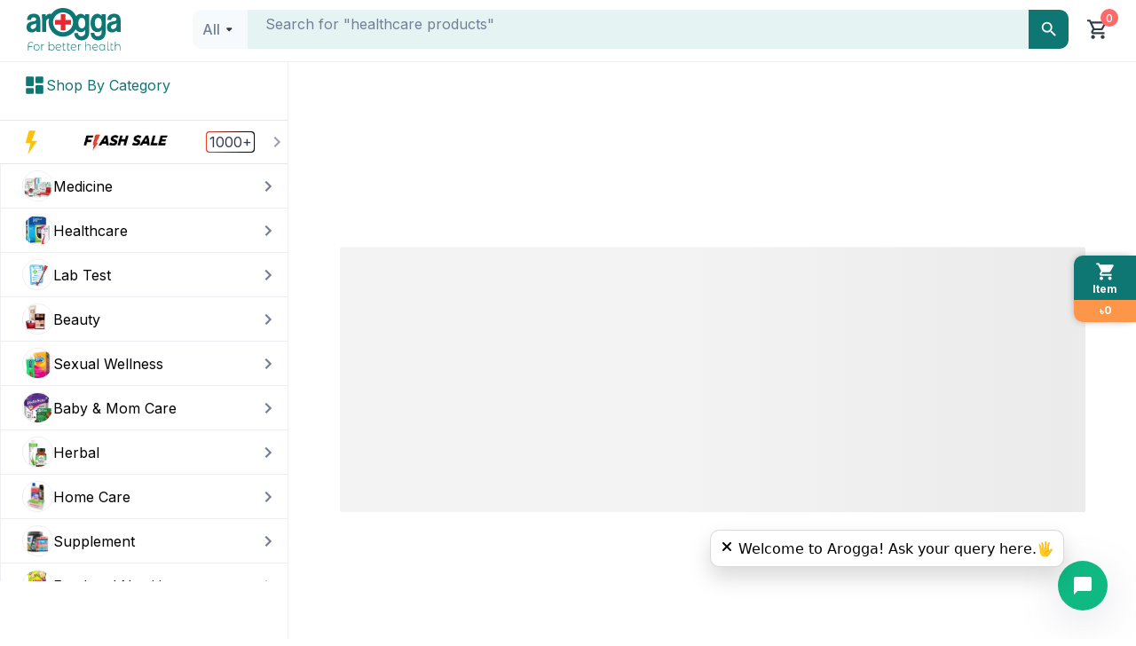

--- FILE ---
content_type: text/css; charset=UTF-8
request_url: https://www.arogga.com/_next/static/css/6bdd706d129572a0.css
body_size: 1161
content:
.styles_list__fX7aF{padding:0;margin:0;list-style:none;max-height:300px;overflow-y:auto;padding-inline:20px}.styles_list__fX7aF::-webkit-scrollbar{width:5px;height:5px}.styles_list__fX7aF::-webkit-scrollbar-thumb{background-color:#0e7673;border-radius:20px}.styles_list__fX7aF .styles_listItem__Owdog{display:flex;align-items:center;padding:4px 0}.styles_list__fX7aF .styles_listItem__Owdog label{font-size:14px;color:#323b49;margin-bottom:0}.styles_list__fX7aF .styles_listItem__Owdog .styles_checkbox__TyCAA{appearance:none;-webkit-appearance:none;-moz-appearance:none;width:24px;height:24px;border:2px solid #eeeff2;border-radius:6px;margin-right:10px;position:relative;outline:none;cursor:pointer}.styles_list__fX7aF .styles_listItem__Owdog .styles_checkbox__TyCAA:checked{background-color:#0e7673;border-color:#0e7673}.styles_list__fX7aF .styles_listItem__Owdog .styles_checkbox__TyCAA:checked:before{content:"";position:absolute;left:50%;top:50%;transform:translateX(-50%) rotate(45deg);height:6px;width:2px;background-color:#fff}.styles_list__fX7aF .styles_listItem__Owdog .styles_checkbox__TyCAA:checked:after{content:"";position:absolute;left:50%;top:50%;transform:translateX(-50%) rotate(-45deg);height:2px;width:10px;background-color:#fff}.styles_list__fX7aF .styles_listItem__Owdog:last-child{border-bottom:none}.styles_input__AFBYR{border:1px solid #eeeff2;border-radius:6px;padding:15px;width:100%;font-size:14px;color:#323b49;margin-bottom:10px;height:35px;outline:none}.styles_input__AFBYR::placeholder{font-size:14px}.styles_labelClassName__VUIc6,.styles_labelClassName__VUIc6 label{font-size:12px!important;color:#323b49;margin-bottom:0}.styles_labelClassName__VUIc6 label{font-weight:400}.styles_radio_wrapper__GAYXm{display:flex;align-items:center}.styles_radio_wrapper__GAYXm label{font-size:14px;color:#323b49;margin-bottom:0}.styles_radio_wrapper__GAYXm .styles_radio__kaKVm{appearance:none;-webkit-appearance:none;-moz-appearance:none;width:20px;height:20px;border:2px solid #0e7673;border-radius:50%;margin-right:10px;position:relative;outline:none;cursor:pointer}.styles_radio_wrapper__GAYXm .styles_radio__kaKVm:checked:before{content:"";position:absolute;top:50%;left:50%;width:14px;height:14px;border-radius:50%;background:#fff;transform:translateX(-50%) translateY(-50%)}.styles_radio_wrapper__GAYXm .styles_radio__kaKVm:checked:after{content:"";position:absolute;top:50%;left:50%;width:11px;height:11px;border-radius:50%;background:#0e7673;transform:translateX(-50%) translateY(-50%)}.PriceFilterSlider_range__9k5XM{padding-top:20px;display:flex;align-items:center;gap:5px;max-width:-moz-fit-content;max-width:fit-content;justify-content:center;padding-inline:20px}.PriceFilterSlider_range__9k5XM .PriceFilterSlider_divider__lUKCU{margin:0 10px;color:#323b49;font-size:14px;font-weight:500}.PriceFilterSlider_range__9k5XM .PriceFilterSlider_button__EM45z{background-color:#0e7673;color:#fff;border:none;border-radius:6px;padding:10px 15px;font-size:14px;cursor:pointer;outline:none;transition:.3s}.PriceFilterSlider_range__9k5XM .PriceFilterSlider_button__EM45z:hover{background-color:rgb(8.5909090909,72.4090909091,70.5681818182)}.PriceFilterSlider_range__9k5XM .PriceFilterSlider_applyButton__h4PvG{background-color:#fff;height:44px;width:44px;min-width:44px;min-height:44px;border-radius:50%;padding:10px;font-size:14px;cursor:pointer;outline:none;transition:.3s;display:flex;align-items:center;border:1px solid #eeeff2}.PriceFilterSlider_range__9k5XM .PriceFilterSlider_applyButton__h4PvG:hover{background-color:hsl(0,0%,90%)}.PriceFilterSlider_floatingLabelInput____0qb{position:relative;display:flex;align-items:center}.PriceFilterSlider_floatingLabelInput____0qb .PriceFilterSlider_currencySymbol__5_qOw{position:absolute;left:10px;font-size:14px}.PriceFilterSlider_floatingLabelInput____0qb label{position:absolute;left:22px;top:24%;transition:top .3s,font-size .3s;font-size:14px}.PriceFilterSlider_floatingLabelInput____0qb .PriceFilterSlider_input__yZ59B{width:100%;padding:8px 20px;font-size:14px;border-radius:6px;text-wrap:wrap;border:1px solid #e0e0e0}.PriceFilterSlider_floatingLabelInput____0qb .PriceFilterSlider_input__yZ59B::-webkit-inner-spin-button,.PriceFilterSlider_floatingLabelInput____0qb .PriceFilterSlider_input__yZ59B::-webkit-outer-spin-button{-webkit-appearance:none;margin:0}.PriceFilterSlider_floatingLabelInput____0qb .PriceFilterSlider_input__yZ59B::placeholder{font-size:14px}.PriceFilterSlider_floatingLabelInput____0qb .PriceFilterSlider_focused__WaAhk{top:-20px;font-size:12px}.PriceFilterSlider_list__7_EdT{padding:0;margin:0;list-style:none;max-height:300px;overflow-y:auto}.PriceFilterSlider_list__7_EdT::-webkit-scrollbar{width:5px;height:5px}.PriceFilterSlider_list__7_EdT::-webkit-scrollbar-thumb{background-color:#0e7673;border-radius:20px}.PriceFilterSlider_list__7_EdT .PriceFilterSlider_listItem__Y9VMf{display:flex;align-items:center;padding:4px 0}.PriceFilterSlider_list__7_EdT .PriceFilterSlider_listItem__Y9VMf label{font-size:14px;color:#323b49;margin-bottom:0}.PriceFilterSlider_list__7_EdT .PriceFilterSlider_listItem__Y9VMf .PriceFilterSlider_checkbox__4T0_k{appearance:none;-webkit-appearance:none;-moz-appearance:none;width:24px;height:24px;border:2px solid #eeeff2;border-radius:6px;margin-right:10px;position:relative;outline:none;cursor:pointer}.PriceFilterSlider_list__7_EdT .PriceFilterSlider_listItem__Y9VMf .PriceFilterSlider_checkbox__4T0_k:checked{background-color:#0e7673;border-color:#0e7673}.PriceFilterSlider_list__7_EdT .PriceFilterSlider_listItem__Y9VMf .PriceFilterSlider_checkbox__4T0_k:checked:before{content:"";position:absolute;left:50%;top:50%;transform:translateX(-50%) rotate(45deg);height:6px;width:2px;background-color:#fff}.PriceFilterSlider_list__7_EdT .PriceFilterSlider_listItem__Y9VMf .PriceFilterSlider_checkbox__4T0_k:checked:after{content:"";position:absolute;left:50%;top:50%;transform:translateX(-50%) rotate(-45deg);height:2px;width:10px;background-color:#fff}.PriceFilterSlider_list__7_EdT .PriceFilterSlider_listItem__Y9VMf:last-child{border-bottom:none}@media(min-width:576px){.PriceFilterSlider_range__9k5XM{display:grid;grid-template-columns:repeat(1,1fr)}}@media(min-width:700px){.PriceFilterSlider_range__9k5XM{display:grid;grid-template-columns:repeat(1,1fr)}}@media(min-width:800px){.PriceFilterSlider_range__9k5XM{display:grid;grid-template-columns:repeat(1,1fr)}}@media(min-width:1024px){.PriceFilterSlider_range__9k5XM{display:grid;grid-template-columns:repeat(1,1fr)}}@media(min-width:1100px){.PriceFilterSlider_range__9k5XM{display:grid;grid-template-columns:repeat(1,1fr)}}@media(min-width:1200px){.PriceFilterSlider_range__9k5XM{display:grid;grid-template-columns:repeat(1,1fr);grid-gap:5px}}@media(min-width:1280px){.PriceFilterSlider_range__9k5XM{grid-template-columns:repeat(1,1fr);grid-gap:5px}}@media(min-width:1350px){.PriceFilterSlider_range__9k5XM{display:flex}}@media(min-width:1600px){.PriceFilterSlider_range__9k5XM{display:flex}}.FiltersBlock_sidebar__jiiVt{height:-moz-fit-content;height:fit-content;min-height:calc(100vh - 100px);background-color:#fff;width:25%;min-width:25%;border:1px solid #eeeff2;padding:0}.FiltersBlock_sidebar__jiiVt .FiltersBlock_sidebarHeader__RcUn7{padding:15px;display:flex;align-items:center;justify-content:space-between;border-bottom:1px solid #eeeff2;margin-bottom:10px;font-size:14px;font-weight:600}.FiltersBlock_sticky__PaGNb{position:-webkit-sticky;position:sticky;top:70px;max-height:calc(100vh - 140px);overflow-y:auto}.FiltersBlock_productListSticky__ivEoV{position:-webkit-sticky;position:sticky;top:70px;max-height:100vh;overflow-x:hidden;overflow-y:auto}
/*# sourceMappingURL=6bdd706d129572a0.css.map*/

--- FILE ---
content_type: application/javascript; charset=UTF-8
request_url: https://www.arogga.com/_next/static/chunks/20.f03f15d586ad28dc.js
body_size: 6293
content:
(self.webpackChunk_N_E=self.webpackChunk_N_E||[]).push([[20],{4574:e=>{e.exports={emptyContainer:"Empty_emptyContainer__FxLor",emptyImage:"Empty_emptyImage__W5Ww2",emptyDescription:"Empty_emptyDescription__Wtj54",emptyButton:"Empty_emptyButton__qhpT7"}},4651:e=>{e.exports=function(e){return e!=e}},14144:(e,l,t)=>{var s=t(41982),a=1/0;e.exports=function(e){return e?(e=s(e))===a||e===-a?(e<0?-1:1)*17976931348623157e292:e==e?e:0:0===e?e:0}},17184:(e,l,t)=>{"use strict";t.r(l),t.d(l,{default:()=>c});var s=t(95155),a=t(90894),d=t(68473),r=t(93244),n=t(31291),i=t(66474),o=t(12115),u=t(57830);let c=()=>{let{isLogged:e,user:l}=(0,r.default)(),{setShowLoginModal:t}=(0,i.Ay)(),[c,p]=(0,o.useState)(!1),{carts:m}=(0,n.default)();return(0,s.jsxs)("div",{className:"top__left__delivery_warp",onClick:()=>{e?p(!0):t(!0)},children:[(0,s.jsxs)("div",{className:"top__left__delivery",children:[(0,s.jsx)(u.gwi,{size:24,className:"top__left__delivery__icon"}),(0,s.jsxs)("div",{className:"top__left__delivery__content",children:[(0,s.jsxs)("div",{className:"top__left__delivery__location",children:["Delivery to ",e&&(0,s.jsx)("p",{className:"text-12",children:null==l?void 0:l.u_name})]}),(0,s.jsx)("div",{className:"top__left__delivery__location",children:e&&e?(null==m?void 0:m.po_user_location_id)&&m.uc_address.ul_location?m.uc_address.l_area+", "+m.uc_address.l_district:"Choose Location":"Bangladesh"})]}),(0,s.jsx)(a.SV,{className:"top__left__delivery__icon_arrow"})]}),e&&c&&(0,s.jsx)(d.A,{isOpen:c,setIsOpen:p,hover:!0})]})}},18683:(e,l,t)=>{var s=t(29887),a=t(4651),d=t(23719);e.exports=function(e,l,t){return l==l?d(e,l,t):s(e,a,t)}},20628:(e,l,t)=>{var s=t(23660),a=t(91958);e.exports=function(e){return null==e?[]:s(e,a(e))}},23660:(e,l,t)=>{var s=t(91426);e.exports=function(e,l){return s(l,function(l){return e[l]})}},23719:e=>{e.exports=function(e,l,t){for(var s=t-1,a=e.length;++s<a;)if(e[s]===l)return s;return -1}},26779:e=>{e.exports={radio:"AddressModal_radio__JmSln"}},29887:e=>{e.exports=function(e,l,t,s){for(var a=e.length,d=t+(s?1:-1);s?d--:++d<a;)if(l(e[d],d,e))return d;return -1}},30556:e=>{var l=/\s/;e.exports=function(e){for(var t=e.length;t--&&l.test(e.charAt(t)););return t}},33129:(e,l,t)=>{"use strict";t.d(l,{A:()=>r});var s=t(12115),a=t(43903),d=t(88325);let r=function(e){let l=arguments.length>1&&void 0!==arguments[1]?arguments[1]:"GET",t=arguments.length>2?arguments[2]:void 0,r=arguments.length>3?arguments[3]:void 0,[n,i]=(0,s.useState)([e,l,t]),[o,u]=(0,s.useState)(!0),{data:c,error:p,mutate:m}=(0,a.Ay)([e,l,t],async function(){for(var e=arguments.length,l=Array(e),t=0;t<e;t++)l[t]=arguments[t];u(!0);let[s,a,r,n]=l.flat(),i=await (0,d.A)(s,{method:a,body:r,headers:n});return u(!1),i},{revalidateOnFocus:!1,revalidateOnReconnect:!1,shouldRetryOnError:!0,revalidateOnMount:!0,...r});return p?{status:"fail",isLoading:o,isError:p,data:null,message:p.message,route:e}:{...c,isLoading:o,isError:p,mutate:m,refetchWithNewData:(e,l,t)=>{}}}},35283:(e,l,t)=>{var s=t(18683),a=t(48908),d=t(74743),r=t(80055),n=t(20628),i=Math.max;e.exports=function(e,l,t,o){e=a(e)?e:n(e),t=t&&!o?r(t):0;var u=e.length;return t<0&&(t=i(u+t,0)),d(e)?t<=u&&e.indexOf(l,t)>-1:!!u&&s(e,l,t)>-1}},36862:(e,l,t)=>{var s=t(30556),a=/^\s+/;e.exports=function(e){return e?e.slice(0,s(e)+1).replace(a,""):e}},38992:(e,l,t)=>{var s=t(69096),a=t(17202),d=t(80055);e.exports=function(e,l,t){var r=null==e?0:e.length;return r?(t&&"number"!=typeof t&&a(e,l,t)?(l=0,t=r):(l=null==l?0:d(l),t=void 0===t?r:d(t)),s(e,l,t)):[]}},39774:(e,l,t)=>{"use strict";t.d(l,{A:()=>n});var s=t(95155),a=t(12115),d=t(84086),r=t.n(d);let n=e=>{let{overlay:l=[],visible:t=!1,onVisibleChange:d,trigger:n="click",placement:i="bottomLeft",children:o,itemClassName:u}=e,[c,p]=(0,a.useState)(t),m=(0,a.useRef)(null);return(0,a.useEffect)(()=>{p(t)},[t]),(0,a.useEffect)(()=>{let e=e=>{m.current&&!m.current.contains(e.target)&&(p(!1),d&&d(!1))};return document.addEventListener("click",e),()=>{document.removeEventListener("click",e)}},[d]),(0,s.jsxs)("div",{className:r().dropdown,ref:m,onMouseOver:"hover"===n?()=>{"hover"===n&&(p(!0),d&&d(!0))}:void 0,onMouseOut:"hover"===n?()=>{"hover"===n&&(p(!1),d&&d(!1))}:void 0,children:[(0,s.jsx)("div",{className:r()["dropdown-toggle"],onClick:"click"===n?()=>{"click"===n&&(p(e=>!e),d&&d(!c))}:void 0,children:o}),c&&(0,s.jsx)("div",{className:"".concat(r()["dropdown-menu"]," ").concat(r()[i]),children:l.map(e=>(0,s.jsxs)("div",{style:{cursor:e.disabled?"not-allowed":"pointer",display:"flex",alignItems:"center"},className:"".concat(u," ").concat(e.disabled?r().disabled:""," ").concat(e.selected?r().selected:""),onClick:l=>{e.disabled||(e.onClick(),p(!1))},children:[e.icon," ",e.label]},e.key))})]})}},41982:(e,l,t)=>{var s=t(36862),a=t(26745),d=t(36702),r=0/0,n=/^[-+]0x[0-9a-f]+$/i,i=/^0b[01]+$/i,o=/^0o[0-7]+$/i,u=parseInt;e.exports=function(e){if("number"==typeof e)return e;if(d(e))return r;if(a(e)){var l="function"==typeof e.valueOf?e.valueOf():e;e=a(l)?l+"":l}if("string"!=typeof e)return 0===e?e:+e;e=s(e);var t=i.test(e);return t||o.test(e)?u(e.slice(2),t?2:8):n.test(e)?r:+e}},61132:(e,l,t)=>{var s=t(32438);e.exports=function(e){return s(e).toLowerCase()}},68473:(e,l,t)=>{"use strict";t.d(l,{A:()=>C});var s=t(95155),a=t(79258),d=t(50720),r=t(78743),n=t(93244),i=t(31291),o=t(88325),u=t(33129),c=t(51426),p=t(91033),m=t(72414),_=t(1786),f=t(96577),h=t(98134),v=t.n(h),x=t(12115),y=t(33828),g=t(57830),j=t(53137),A=t(50003),b=t(39774),w=t(15302),E=t(52705),S=t(79010),N=t(26779),F=t.n(N);let C=e=>{let{isOpen:l,setIsOpen:t,hover:h,parent:N}=e,[C,k]=(0,x.useState)(!1),[D,O]=(0,x.useState)(!1),{user:z}=(0,n.default)(),{setCartData:R,handleGetLabCartData:V}=(0,m.Ay)(),{getCart:L,carts:T,setDrawerOpen:M,setDeliveryAddress:H,currentlocation:B}=(0,i.default)(),{data:P,isLoading:I,mutate:q}=(0,u.A)(c.l3.ADDRESS.GET,"GET",null,{revalidateOnMount:!1}),[U]=f.Ay.useForm(),W=(0,r.M)();(0,x.useEffect)(()=>{q()},[]);let G=async(e,l)=>{k(!0);let[{data:s,status:a},{data:d,success:r}]=await Promise.all([o.A.post(c.WZ.UPDATE_CART_LOCATION,{uc_user_location_id:e}),(0,p.Em)(e,l)]);if("success"===a&&r){var n;W.success({message:"Address Updated Successfully",title:"Success",confirmText:"Ok",provider:"toast"}),t(!1),L(),(null==T||null==(n=T.products)?void 0:n.length)!==0&&M(!0),V()}k(!1)},Z=async e=>{k(!0);let{status:l}=await o.A.post(c.l3.ADDRESS.UPDATE(e.ul_id),{...e,ul_default:1});"success"===l&&(k(!1),q(),W.success({message:"Address Updated Successfully",title:"Success",confirmText:"Ok"})),k(!1)},$=v()(T,"uc_address",null);return(0,s.jsx)(s.Fragment,{children:(0,s.jsx)(w.A,{title:"Address",isOpen:l,onOk:()=>t(!1),footer:null,onClose:()=>t(!1),children:(0,s.jsxs)("div",{className:" w-full p-30",children:[(0,s.jsx)(E.A,{loading:I||C,children:(null==P?void 0:P.length)!==0?null==P?void 0:P.map((e,l)=>(0,s.jsx)(A.A,{headerStyle:{fontSize:16,borderTopLeftRadius:12,borderTopRightRadius:12,backgroundColor:(null==$?void 0:$.u_id)===e.ul_id||(null==B?void 0:B.ul_id)===e.ul_id?"#FFFCF2":""},title:(0,s.jsxs)("div",{className:"d-flex ",children:["".concat(e.ul_type," Address"),!!e.ul_default&&(0,s.jsx)(j.default,{label:(0,s.jsx)("span",{className:"text-primary fw-500",children:"Default"}),style:{borderRadius:30,backgroundColor:"#CEF1E6",border:"none"},type:"primary",className:"ml-10",size:"small"}),(null==$?void 0:$.u_id)===e.ul_id||(null==B?void 0:B.ul_id)===e.ul_id?(0,s.jsx)("span",{className:"text-primary fw-500 ml-5",children:"(Shipping Address)"}):""]}),className:"mb-20",size:"small",extra:(0,s.jsx)(b.A,{overlay:[{key:"1",label:"Edit",onClick:()=>{U.setFieldsValue({...e,id:e.ul_id}),O(!0)}},{key:"2",label:"Make Default ",disabled:!!e.ul_default,selected:!!e.ul_default,onClick:()=>{Z(e)}},{key:"3",label:"Delete",onClick:()=>{((e,l)=>{W.warning({message:"Do you want to delete this address?",title:"Delete Address",cancelText:"No",confirmText:"Yes",onCancel:()=>{W.close()},onConfirm:async()=>{k(!0),o.A.delete(c.l3.ADDRESS.DELETE(e)).then(async t=>{let s=null==t?void 0:t.data;if((0,_.VP)(s)&&(0,_.RI)(s)){let e=await (0,p.Em)("0","0");(null==e?void 0:e.success)&&R(l=>({...l,...null==e?void 0:e.data}))}else if((null==B?void 0:B.ul_id)===e){let e=await (0,p.Em)(null==s?void 0:s.ul_id,null==s?void 0:s.l_id);(null==e?void 0:e.success)&&R(l=>({...l,...null==e?void 0:e.data}))}l(),L(),k(!1),W.success({message:"Address Deleted Successfully",title:"Success",confirmText:"Ok"})}).finally(()=>{k(!1)})}})})(e.ul_id,q)}}],placement:"bottomRight",children:(0,s.jsx)(g.LEt,{size:24})}),children:(0,s.jsxs)("div",{className:"d-flex justify-space-between cursor-pointer",children:[(0,s.jsxs)("div",{className:"d-flex justify-space-between gap-10",children:[(0,s.jsxs)("div",{className:"bg-primary_bg h-48 w-48 rounded-full d-flex text-primary justify-center items-center",style:{minWidth:48},children:["Home"===e.ul_type&&(0,s.jsx)(g.hBA,{size:24}),"Office"===e.ul_type&&(0,s.jsx)(y._yv,{size:24}),"Hometown"===e.ul_type&&(0,s.jsx)(g.wzL,{size:24})]}),(0,s.jsxs)("div",{className:"d-flex flex-column gap-5 flex-warp",children:[(0,s.jsx)("span",{children:e.ul_name}),(0,s.jsx)("span",{children:e.ul_mobile}),(0,s.jsx)("span",{children:null==e?void 0:e.ul_location})]})]}),h&&(0,s.jsx)("div",{className:"d-flex justify-center align-items-center",children:(0,s.jsx)("div",{className:F().radio,children:(0,s.jsx)(d.A.AddressRadio,{id:"ul_".concat(e.ul_id),name:"address",value:e.ul_id,checked:(null==$?void 0:$.u_id)===e.ul_id||(null==B?void 0:B.ul_id)===e.ul_id,onClick:()=>{G(e.ul_id,null==e?void 0:e.l_id),H(e)}})})})]})},l)):(0,s.jsx)(A.A,{bodyStyle:{display:"flex",justifyContent:"center",alignItems:"center"},children:(0,s.jsx)(a.A,{description:"No Address Found"})})}),(0,s.jsx)(j.default,{className:"mt-20 m-auto",label:"Add New Address",type:"primary",onClick:()=>{O(!0),U.setFieldsValue({ul_name:null==z?void 0:z.u_name,ul_mobile:null==z?void 0:z.u_mobile})}}),D&&(0,s.jsx)(S.A,{onClose:()=>O(!1),isOpen:D,form:U,parent:N,refetch:e=>{q(),L()},setDrawerOpen:M,onfinish:()=>{var e;(null==T||null==(e=T.products)?void 0:e.length)!==0&&M(!0),t(!1)}})]})})})}},79010:(e,l,t)=>{"use strict";t.d(l,{A:()=>E});var s=t(95155),a=t(78743),d=t(93244),r=t(88325),n=t(51426),i=t(91033),o=t(72414),u=t(96577),c=t(98134),p=t.n(c),m=t(96676),_=t.n(m),f=t(61132),h=t.n(f),v=t(12115),x=t(70898),y=t(57830),g=t(53137),j=t(32996),A=t(15302),b=t(50720),w=t(52705);let E=e=>{let{isOpen:l,onClose:t,form:c,refetch:m,onfinish:f,setDrawerOpen:E,parent:S}=e,[N,F]=(0,v.useState)(!1),C=(0,a.M)(),{getUserProfile:k}=(0,d.default)(),[D,O]=(0,v.useState)([]),[z,R]=(0,v.useState)([]),{setCartData:V}=(0,o.Ay)();(0,v.useEffect)(()=>{let e=async()=>{F(!0);let{data:e}=await r.A.get(n.l3.ADDRESS.GET_ALL_LOCATION);O(e),F(!1)};l&&e(),c.setFieldsValue({ul_type:c.getFieldValue("ul_type")||"Home"})},[l]);let L=()=>{t(),c.resetFields(),R([])},T=async e=>{F(!0);let l=e.id?n.l3.ADDRESS.UPDATE(e.id):n.l3.ADDRESS.GET,{status:t,message:s,data:a}=await r.A.post(l,{...e,ul_default:+!!e.ul_default});if("success"===t){let l=await (0,i.Em)(null==a?void 0:a.ul_id,null==a?void 0:a.l_id);(null==l?void 0:l.success)&&V(e=>({...e,...null==l?void 0:l.data})),k(),F(!1),m(),L(),e.id}else C.error({message:s||"Something went wrong"});F(!1)},M=_()(D,(e,l)=>({label:l,value:h()(l),count:_()(e,e=>Object.keys(e).length).reduce((e,l)=>e+l,0),children:_()(e,(e,l)=>({label:l,value:h()(l),count:Object.keys(e).length,children:_()(e,(e,l)=>({label:l,value:p()(e,"l_id",null)}))}))})),H=c.getFieldValue("ul_sa_id"),B=async e=>{let{data:l}=await r.A.get("/general/v1/subArea",{_l_id:e});R([{sa_id:null,sa_title:"Select Sub Area"},...l||[]])};return(0,v.useEffect)(()=>{H&&B(c.getFieldValue("l_id"))},[H]),(0,s.jsx)(A.A,{isOpen:l,onClose:()=>{L()},footer:null,width:580,title:c.getFieldValue("id")?"Update Shipping Address":"Add Shipping Address",maskClosable:!1,bodyStyle:{borderRadius:"15px",backgroundColor:"##F9FAFB",padding:30},children:(0,s.jsx)(w.A,{loading:N,children:(0,s.jsxs)(u.Ay,{form:c,onFinish:T,children:[(0,s.jsx)(u.Ay.Field,{name:"id"}),(0,s.jsx)(j.ZQ,{label:"Full Name",name:"ul_name",defaultValue:c.getFieldValue("ul_name"),placeholder:"Enter full name",rules:[{required:!0,message:"Please enter full name"}]}),(0,s.jsx)(j.ZQ,{label:"Phone Number",name:"ul_mobile",defaultValue:c.getFieldValue("ul_mobile"),placeholder:"Enter phone number",rules:[{required:!0,message:"Please enter phone number"},{pattern:RegExp("^(?:\\+88|01)?(?:\\d{11}|\\d{13})$"),message:"Invalid phone number"}]}),(0,s.jsx)(j.f6,{label:"Select Delivery Area",name:"l_id",placeholder:"Select delivery area",showCount:!0,rules:[{required:!0,message:"Please enter address"}],options:M,onChange:e=>{B(e)}}),(null==z?void 0:z.length)>0&&(0,s.jsx)(j.FX,{label:"Sub Area (Optional)",name:"ul_sa_id",placeholder:"Select sub area",options:z.map(e=>({value:e.sa_id,label:e.sa_title})),rules:[{required:!1,message:"Please enter address"}]}),(0,s.jsx)("div",{className:"d-flex gap-20",children:(0,s.jsx)(j.ZQ,{label:"Address",name:"ul_address",defaultValue:c.getFieldValue("ul_address"),placeholder:"Type House, Flat No, Road",rules:[{required:!0,message:"Please enter address"}]})}),(0,s.jsxs)(j.af,{label:"Address Type",name:"ul_type",defaultValue:"Home",placeholder:"Enter address",rules:[{required:!0,message:"Please select address type"}],children:[(0,s.jsx)(b.A.Button,{icon:(0,s.jsx)(y.hBA,{size:20}),value:"Home",size:"large",children:"Home"}),(0,s.jsx)(b.A.Button,{icon:(0,s.jsx)(x._yv,{size:20}),value:"Office",size:"large",children:"Office"}),(0,s.jsx)(b.A.Button,{value:"Hometown",icon:(0,s.jsx)(y.wzL,{size:20}),size:"large",children:"Hometown"})]}),(0,s.jsx)(j.$,{label:"Make default address",name:"ul_default",placeholder:"Enter address"}),(0,s.jsx)("div",{className:"d-flex ",children:(0,s.jsx)(g.default,{onClick:()=>{c.submit(),"drawer"!==S&&E(!1)},style:{width:"100%",height:"48px"},className:" m-auto",label:c.getFieldValue("id")?"Update":"Save",type:"primary"})})]})})})}},79258:(e,l,t)=>{"use strict";t.d(l,{A:()=>u});var s=t(95155),a=t(85203),d=t.n(a),r=t(12115),n=t(4574),i=t.n(n),o=t(15239);let u=e=>{let{description:l,image:t,imageStyle:a,className:n,button:u,subInfo:c,style:p}=e;return(0,s.jsxs)("div",{className:d()(i().emptyContainer,n),style:p,children:[(0,s.jsx)("div",{className:i().emptyImage,children:t?"string"==typeof t?(0,s.jsx)(o.default,{src:t,alt:"Empty",style:a,height:500,width:500,unoptimized:!0}):r.cloneElement(t,{style:a}):(0,s.jsx)("svg",{width:"184",height:"152",viewBox:"0 0 184 152",xmlns:"http://www.w3.org/2000/svg",children:(0,s.jsxs)("g",{fill:"none",fillRule:"evenodd",children:[(0,s.jsxs)("g",{transform:"translate(24 31.67)",children:[(0,s.jsx)("ellipse",{fillOpacity:".8",fill:"#F5F5F7",cx:"67.797",cy:"106.89",rx:"67.797",ry:"12.668"}),(0,s.jsx)("path",{d:"M122.034 69.674L98.109 40.229c-1.148-1.386-2.826-2.225-4.593-2.225h-51.44c-1.766 0-3.444.839-4.592 2.225L13.56 69.674v15.383h108.475V69.674z",fill:"#AEB8C2"}),(0,s.jsx)("path",{d:"M101.537 86.214L80.63 61.102c-1.001-1.207-2.507-1.867-4.048-1.867H31.724c-1.54 0-3.047.66-4.048 1.867L6.769 86.214v13.792h94.768V86.214z",fill:"url(#linearGradient-1)",transform:"translate(13.56)"}),(0,s.jsx)("path",{d:"M33.83 0h67.933a4 4 0 0 1 4 4v93.344a4 4 0 0 1-4 4H33.83a4 4 0 0 1-4-4V4a4 4 0 0 1 4-4z",fill:"#F5F5F7"}),(0,s.jsx)("path",{d:"M42.678 9.953h50.237a2 2 0 0 1 2 2V36.91a2 2 0 0 1-2 2H42.678a2 2 0 0 1-2-2V11.953a2 2 0 0 1 2-2zM42.94 49.767h49.713a2.262 2.262 0 1 1 0 4.524H42.94a2.262 2.262 0 0 1 0-4.524zM42.94 61.53h49.713a2.262 2.262 0 1 1 0 4.525H42.94a2.262 2.262 0 0 1 0-4.525zM121.813 105.032c-.775 3.071-3.497 5.36-6.735 5.36H20.515c-3.238 0-5.96-2.29-6.734-5.36a7.309 7.309 0 0 1-.222-1.79V69.675h26.318c2.907 0 5.25 2.448 5.25 5.42v.04c0 2.971 2.37 5.37 5.277 5.37h34.785c2.907 0 5.277-2.421 5.277-5.393V75.1c0-2.972 2.343-5.426 5.25-5.426h26.318v33.569c0 .617-.077 1.216-.221 1.789z",fill:"#DCE0E6"})]}),(0,s.jsx)("path",{d:"M149.121 33.292l-6.83 2.65a1 1 0 0 1-1.317-1.23l1.937-6.207c-2.589-2.944-4.109-6.534-4.109-10.408C138.802 8.102 148.92 0 161.402 0 173.881 0 184 8.102 184 18.097c0 9.995-10.118 18.097-22.599 18.097-4.528 0-8.744-1.066-12.28-2.902z",fill:"#DCE0E6"}),(0,s.jsxs)("g",{transform:"translate(149.65 15.383)",fill:"#FFF",children:[(0,s.jsx)("ellipse",{cx:"20.654",cy:"3.167",rx:"2.849",ry:"2.815"}),(0,s.jsx)("path",{d:"M5.698 5.63H0L2.898.704zM9.259.704h4.985V5.63H9.259z"})]})]})})}),(0,s.jsxs)("div",{className:i().emptyDescription,children:[l&&(0,s.jsxs)("div",{className:"pt-20 text-20",children:[" -- ",l," --"]}),c&&(0,s.jsxs)("span",{className:"text-grey600 text-14 fw-400",children:[" -- ",c," --"]})]}),u&&(0,s.jsx)("div",{className:i().emptyButton,children:u})]})}},80055:(e,l,t)=>{var s=t(14144);e.exports=function(e){var l=s(e),t=l%1;return l==l?t?l-t:l:0}},84086:e=>{e.exports={dropdown:"dropdown_dropdown__jddyJ","dropdown-menu":"dropdown_dropdown-menu__SPSjk","dropdown-toggle":"dropdown_dropdown-toggle__wkMyH",slideFade:"dropdown_slideFade__tx83m",bottomRight:"dropdown_bottomRight__nODPm",bottomLeft:"dropdown_bottomLeft__Xze5B",selected:"dropdown_selected__WKjZo",slideFadeBottomRight:"dropdown_slideFadeBottomRight__XC84n"}},96052:(e,l,t)=>{var s=t(97005),a=t(6407),d=t(3960),r=t(25411);e.exports=function(e,l){return(r(e)?s:a)(e,d(l))}}}]);
//# sourceMappingURL=20.f03f15d586ad28dc.js.map

--- FILE ---
content_type: application/javascript; charset=UTF-8
request_url: https://www.arogga.com/_next/static/chunks/375-11a05f5dfeefa7e1.js
body_size: 82446
content:
(self.webpackChunk_N_E=self.webpackChunk_N_E||[]).push([[375],{18392:(C,l,t)=>{"use strict";t.d(l,{GE:()=>a,GN:()=>f,H3:()=>H,Hg:()=>x,JR:()=>h,Ng:()=>M,ZF:()=>r,aY:()=>p,f0:()=>n,hZ:()=>e,oO:()=>s,oi:()=>d,q8:()=>j,rv:()=>o});var i=t(95704);i.env.NEXT_PUBLIC_APP_NAME,i.env.NEXT_PUBLIC_TEL_NUMBER;let s="https://www.arogga.com",e="https://www.arogga.com",h="https://api.arogga.com",a="https://lab.arogga.com";i.env.NEXT_SITEMAP_API_KEY;let d="913275620429388",r="574dda9385cbe4912b1cd17b0f9812d8",x="10808",p="arogga_user_info",n="arogga_lab_cart_info",o="arogga_default_lab",j="arogga_location_info",H="arogga_partner_info",f="arogga_cart_coupon_expire",M="arogga_search_storage"},26508:(C,l,t)=>{"use strict";t.r(l),t.d(l,{default:()=>i});let i={src:"/_next/static/media/Icon.edb0c8cf.svg",height:56,width:57,blurWidth:0,blurHeight:0}},37980:(C,l,t)=>{"use strict";t.r(l),t.d(l,{default:()=>i});let i={src:"/_next/static/media/CrossIcon.23d2eb36.svg",height:20,width:20,blurWidth:0,blurHeight:0}},42634:()=>{},43508:(C,l,t)=>{"use strict";t.r(l),t.d(l,{default:()=>i});let i={src:"/_next/static/media/OrderIcon.9da8fbbe.svg",height:20,width:20,blurWidth:0,blurHeight:0}},51426:(C,l,t)=>{"use strict";t.d(l,{J$:()=>i,WZ:()=>s,l3:()=>e,xU:()=>h});let i={SENDSMS:"/auth/v1/sms/send/",SMS_VERIFY:"/auth/v1/sms/verify/",LOGOUT:"/auth/v1/logout/",TOKEN_REFRESH:"/auth/v1/token/refresh/",PHARMACY_REGISTER:"/general/v2/pharmacy",USER_LOGOUT:"/auth/v1/logout",SOCIAL_LOGIN:"/auth/v1/social-login/",SOCIAL_OTP_SEND:"/auth/v1/otp/send/",SOCIAL_OTP_VERIFY:"/auth/v1/otp/verify/"},s={CHECKOUT_INIT:"/general/v1/checkoutInitiated",USER_CART_GET:"/general/v1/userCartDetails/?_return_details=1",USER_CART_MODIFY:"/general/v1/userCart/",ADD_PRESCRIPTION_TO_CART:"/general/v1/addPrescriptionToCart",GET_DELIVERY_SCHEDULE:"/v1/timeSlots",CHECK_COUPON_CODE:"/general/v1/checkCouponEligibility",ORDER_CREATE_FROM_CART:"/general/v1/orderCreateFromCart",SOFT_TO_REGULAR_ORDER:C=>"/general/v1/softToRegularOrder/".concat(C),CONFIRM_ORDER:"/general/v1/confirmOrder",UPDATE_CART_LOCATION:"/general/v1/updateCartLocation/?_return_details=1",REMOVE_PRESCRIPTION_FROM_CART:C=>"/general/v1/deletePrescriptionFromCart/?prescriptionKey=".concat(C),RESET_COUPON_CODE:"/general/v1/deleteCoupon",REMOVE_UNAVAILABLE_PRODDUCTS_FROM_CART:"/general/v1/removeUnavailableProducts",ADD_ITEMS_TO_WISHLIST:"/general/v1/addItemsToWishlist",PRODUCT_VARIANT_MAX_MIN:C=>"/general/v1/productVariantMaxMin/".concat(C),PROCEED_TO_CHECKOUT:"/general/v1/proceedToCheckout"},e={USER_PROFILE:"/v1/profile",CASH_BALANCE:"/v1/cashBalance",PRESCRIPTIONS:"/general/v1/userPrescription",USER_REFERRER:"/v1/userReferrer/",ADDRESS:{GET:"/userLocation/v1/",DELETE:C=>"/userLocation/v1/".concat(C),UPDATE:C=>"/userLocation/v1/".concat(C),GET_ALL_LOCATION:"/v1/allLocations/"},GET_NOTIFICATIONS:"/general/v1/notification",GET_REQUESTED_PRODUCTS:"/general/v1/productRequestStock",GET_REQUESTED_PRODUCTS_IDS:"/general/v1/productStockRequestIds",GET_ORDERS:"/general/v1/productOrder",CANCEL_ORDER:C=>"/general/v1/cancelOrder/".concat(C),GET_ORDER_DETAIL:C=>"/general/v1/productOrder/".concat(C),PRODUCT_WISHLIST_TAGS:"/v1/product-wishlist-tags/",GET_PRODUCT_WISHLIST:"/v1/product-wishlist/user/",PRODUCT_WISHLIST_TOGGLE:C=>"/v1/product-wishlist/toggle/".concat(C,"?_return_details=1"),SUGESSION_PRODUCTS:"/general/v1/suggestedProduct/",GET_TREANDING_PRODUCTS:"/general/v3/search/",USER_LEDGER:"/general/v1/userTransaction",NOTIFICATION_UPDATE:C=>"/general/v1/notificationAction/".concat(C,"/notificationAction"),NOTOFICATION_READ_ALL:"/general/v1/notification/multipleRead",USER_WITHDRAW:C=>"/general/v1/cashWithdraw/".concat(C),REPLACE_PRODUCT:C=>"/general/v1/productOrder/".concat(C),GET_ALLREADY_REVIEW:"/general/v1/myReviews/",GET_MY_TO_REVIEW:"/general/v1/toReviews/",DELETE_REVIEW:C=>"/general/v1/deleteReview/".concat(C),GET_RIDER_REVIEW:"/general/v1/riderRating/"},h={GET_BLOCK:"/general/v3/blocks/?_type=web&",GET_OFFERS:"/v1/offers/",GET_PRODUCT_BY_ID:C=>"/general/v1/product/".concat(C),GET_SINGLE_COMPANY:C=>"/general/v1/productBrand/".concat(C),GET_SINGLE_BRAND:C=>"/general/v1/productBrand/".concat(C),PRODUCT_COMPANIES:"/general/v1/productBrand/",PRODUCT_BRANDS:"/general/v1/productBrand/",GET_PRODUCT_FROM_SEARCH:"/general/v3/search/",GET_PRODUCT_FOR_REPLACE:"/general/v1/sameGenericProducts/",GET_TAXONOMY:"/general/v1/taxonomy",GET_TAXONOMY_BY_ID:C=>"/general/v1/taxonomy?_v_id=".concat(C),GET_PRODUCTSLIST_FOR_SEO_CATEGORYPAGE:C=>"/general/v3/search/?_product_category_id=".concat(C,"&_allow_sales=1&p_active_status=1"),GET_CATEGORY_DATA_BY_PARENT_ID:C=>"/general/v1/taxonomy/?_parent_id=".concat(C,"&_v_machine_name=product_category&_fields=t_id,t_parent_id,t_title,t_has_child,t_icon,t_machine_name"),GET_CATEGORY_DATA_BY_NAME:C=>"/general/v1/taxonomy/?_machine_name=".concat(C,"&_v_machine_name=product_category&_fields=t_id,t_parent_id,t_title,t_has_child,t_icon,t_machine_name&_orderBy=t_weight"),GET_CATEGORY_DATA_BY_ID:C=>"/general/v1/taxonomy/".concat(C),GET_CATEGORY_BREADCRUMB:C=>"/general/v1/taxonomy?_order=ASC&_page=1&_perPage=50000&_v_machine_name=product_category&_reverse_parent=".concat(C,"&_orderBy=t_parent_id"),GET_ADDITIONAL_PAGE:C=>"/v1/page/".concat(C),GET_MENUS:"/general/v1/menuItem",GET_FAQ_HEADER:"/v1/faqsHeaders",GET_SINGLE_FAQ:C=>"/v1/faqs/".concat(C),CHECK_WISHLIST:C=>"/general/v1/globalSingleProductAction/".concat(C),BLOG_CATEGORY:"/v1/blogCategory",GET_BLOG_POSTS:"/general/v1/blogPost/",PRODUCT_OWNER_REVIEW:"/general/v1/ProductReview/",GET_PRODUCT_RATING_TAXNOMIES:"/admin/v1/taxonomiesByVocabulary/product_rating/",REVIEW_SUMMERY:"/general/v1/reviewSummery/",GET_PRODUCT_REVIEW:(C,l)=>"/general/v1/myReviews/?_order_id=".concat(C,"&_perPage=").concat(l),CREATE_RIDER_REVIEW:"/general/v1/riderRating/",GET_RIDER_RATING_TAXNOMIES:"/admin/v1/taxonomiesByVocabulary/rider_rating/",GET_FLASH_SELL:"/general/v3/blocks?_type=web&_block=web_flash_sale&_get_filters=1&_perPage=1&_order=pv_b2c_discount_percent:desc"}},64973:(C,l,t)=>{"use strict";t.r(l),t.d(l,{default:()=>i});let i={src:"/_next/static/media/EstimatedTimeIcon.775bd109.svg",height:20,width:20,blurWidth:0,blurHeight:0}},77495:(C,l,t)=>{"use strict";t.r(l),t.d(l,{default:()=>i});let i={src:"/_next/static/media/smsIcon.10b438ae.svg",height:20,width:20,blurWidth:0,blurHeight:0}},80850:(C,l,t)=>{"use strict";t.r(l),t.d(l,{default:()=>i});let i={src:"/_next/static/media/TotalOrderAmountIcon.21309771.svg",height:20,width:20,blurWidth:0,blurHeight:0}},88325:(C,l,t)=>{"use strict";t.d(l,{A:()=>H,L:()=>n});var i=t(52254),s=t.n(i),e=t(20463),h=t.n(e),a=t(91543),d=t(51426),r=t(18392),x=t(95704);let p=async(C,l,t)=>{if(null==t?void 0:t.authToken)try{let i=await fetch("".concat(r.JR).concat(d.J$.TOKEN_REFRESH),{method:"POST",credentials:"include",headers:{"Content-Type":"application/x-www-form-urlencoded",Authorization:"Bearer ".concat(t.authToken),...l.headers},next:{revalidate:600}}),{data:s,status:e}=await i.json();if("success"===e){let i={...t,authToken:null==s?void 0:s.authToken};return localStorage.setItem(r.aY,JSON.stringify(i)),await j(C,l,!0)}localStorage.removeItem(r.aY)}catch(C){throw Error("Refresh token failed ! Please login again")}},n=C=>localStorage.getItem(C)?JSON.parse(localStorage.getItem(C)):null;function o(C){let l=arguments.length>1&&void 0!==arguments[1]?arguments[1]:{},[t,i]=C.split("?"),s={...h().parse(i),...l},e=h().stringify(s);return"".concat(t,"?").concat(e)}let j=async function(C){let l=arguments.length>1&&void 0!==arguments[1]?arguments[1]:{},t=arguments.length>2&&void 0!==arguments[2]&&arguments[2],i={"Content-Type":"application/json",...l.headers};l.method=l.method||"GET";let e=localStorage.getItem(r.aY),h=e&&JSON.parse(e),d=(null==h?void 0:h.authToken)||null;C=t?C:"".concat(r.JR).concat(C);let{browser:j,os:H}=(0,a.O)(),f=n("thirdPartyRef"),M={f:["iPhone","iPod","iPad","Android","BlackBerry","Mobile"].includes((null==H?void 0:H.name)||"")?"mweb":"web",b:(null==j?void 0:j.name)||"",v:(null==j?void 0:j.version)||"",os:(null==H?void 0:H.name)||"",osv:(null==H?void 0:H.version)||"",...f?{refPartner:f.refPartner}:{}};l.body=s()(l.body,C=>null==C);let V="undefined"!=typeof FormData?new FormData:null;for(let t in"GET"===l.method&&l.body&&(C=o(C,l.body),delete l.body),"DELETE"===l.method&&l.body&&(C=o(C,l.body),delete l.body),C=o(C,M),l.body)Array.isArray(l.body[t])?l.body[t].forEach(C=>{V.append(t,C)}):V.append(t,l.body[t]),delete i["Content-Type"];try{let t=await fetch(C,{method:l.method||"GET",credentials:"include",headers:{...!1,...i,...d?{Authorization:"Bearer ".concat(d)}:{}},body:l.body?V:void 0,next:{revalidate:+x.env.REVALIDATE_TIME||600}}),s=await t.json();if(!t.ok){if(401===t.status||403===t.status)return p(C,l,h);return 503===t.status&&(window.location.href="/maintenance"),{status:"fail",data:null,message:null==s?void 0:s.message}}return s}catch(l){if(l instanceof Error)return{status:"fail",data:null,message:l.message,route:C};return{status:"fail",data:null,message:"Something went wrong",route:C}}};j.get=(C,l)=>j(C,{method:"GET",body:l}),j.post=(C,l)=>j(C,{method:"POST",body:l}),j.put=(C,l)=>j(C,{method:"PUT",body:l}),j.delete=(C,l)=>j(C,{method:"DELETE",body:l});let H=j},90894:(C,l,t)=>{"use strict";t.d(l,{KJ:()=>q,RU:()=>R,iP:()=>G.default,Wk:()=>D,po:()=>P.default,wj:()=>f,CB:()=>W,SV:()=>s,ye:()=>e,Tz:()=>V,bb:()=>X,kW:()=>h,B3:()=>a,EN:()=>d,Gu:()=>r,Lj:()=>k,Tq:()=>x,F4:()=>c,V6:()=>Z,Cd:()=>p,sE:()=>w,Kl:()=>N,ns:()=>n,lw:()=>Y,_z:()=>E,QV:()=>z,qn:()=>A,bR:()=>F,kg:()=>y,Rs:()=>g,St:()=>m,If:()=>T,Gy:()=>o,Z8:()=>M,gD:()=>L,Up:()=>u,Qw:()=>_,MX:()=>j,T7:()=>v,n9:()=>H,rB:()=>K,pU:()=>J,F:()=>O,Xo:()=>U.default,HK:()=>B.default,Pc:()=>b.default,sA:()=>I.default,pZ:()=>S.default});var i=t(95155);let s=C=>(0,i.jsx)("svg",{width:"21",height:"22",viewBox:"0 0 21 22",fill:"none",...C,xmlns:"http://www.w3.org/2000/svg",children:(0,i.jsxs)("g",{id:"arrow_drop_down",children:[(0,i.jsx)("mask",{id:"mask0_1184_9283",maskUnits:"userSpaceOnUse",x:"0",y:"0",width:"21",height:"22",children:(0,i.jsx)("rect",{id:"Bounding box",width:"20.619",height:"22",fill:"#D9D9D9"})}),(0,i.jsx)("g",{mask:"url(#mask0_1184_9283)",children:(0,i.jsx)("path",{id:"arrow_drop_down_2",d:"M9.70945 13.1087L7.47573 10.7253C7.20367 10.435 7.14281 10.1028 7.29316 9.72845C7.44351 9.35414 7.71198 9.16699 8.09859 9.16699H12.5231C12.9097 9.16699 13.1782 9.35414 13.3285 9.72845C13.4789 10.1028 13.418 10.435 13.146 10.7253L10.9122 13.1087C10.8263 13.2003 10.7332 13.2691 10.633 13.3149C10.5328 13.3607 10.4254 13.3837 10.3108 13.3837C10.1963 13.3837 10.0889 13.3607 9.98867 13.3149C9.88844 13.2691 9.79537 13.2003 9.70945 13.1087Z",fill:C.fill||"#111827"})})]})}),e=C=>(0,i.jsxs)("svg",{xmlns:"http://www.w3.org/2000/svg",width:"32",height:"32",viewBox:"0 0 32 32",fill:"none",children:[(0,i.jsx)("mask",{id:"mask0_344_11963",style:{maskType:"alpha"},maskUnits:"userSpaceOnUse",x:"0",y:"0",width:"32",height:"32",children:(0,i.jsx)("rect",{x:"0.25",y:"0.25",width:"31.5",height:"31.5",fill:"#D9D9D9",stroke:"#A0AEC0",strokeWidth:"0.5"})}),(0,i.jsxs)("g",{mask:"url(#mask0_344_11963)",children:[(0,i.jsx)("circle",{cx:"16",cy:"16.0012",r:"11.75",stroke:"#0E7673",strokeWidth:"0.5"}),(0,i.jsx)("path",{d:"M22.112 12.8941C21.9595 12.9136 21.808 12.9383 21.6551 12.9518C21.3524 12.9783 21.2799 13.0457 21.2706 13.3492C21.2646 13.5407 21.279 13.7327 21.2734 13.9242C21.2641 14.258 21.1432 14.4193 20.8197 14.4895C20.5352 14.5509 20.3242 14.6866 20.1712 14.939C20.0095 15.2054 19.7264 15.2774 19.4396 15.322C18.9036 15.4053 18.5117 15.9147 18.5931 16.4437C18.6651 16.9142 18.7497 17.3827 18.8325 17.8513C18.8441 17.9164 18.8762 17.9778 18.9133 18.0824C19.0361 17.9485 19.1346 17.8416 19.2508 17.7151C19.3396 17.8769 19.4168 18.0238 19.4995 18.1679C19.6436 18.4194 19.7752 18.4919 19.9658 18.4315C20.234 18.3464 20.3827 18.1484 20.3274 17.8787C20.2563 17.5324 20.3307 17.26 20.6287 17.0592C20.7625 16.9686 20.7523 16.8379 20.7314 16.7008C20.6891 16.4238 20.7068 16.4293 20.9717 16.3945C21.5983 16.3122 22.0855 17.0564 21.9526 17.584C21.8945 17.8146 21.8396 18.0461 21.7838 18.2771C21.7197 18.543 21.7508 18.8019 21.8819 19.0376C22.1273 19.4778 22.1896 19.9534 22.2147 20.4461C22.2287 20.7162 22.3221 20.9821 22.3426 21.2527C22.3644 21.545 22.3681 21.8435 22.3333 22.134C22.2835 22.5463 22.3035 22.9233 22.634 23.2241C22.6447 23.2339 22.6461 23.2543 22.668 23.3143C22.5215 23.2525 22.4044 23.2102 22.2933 23.1548C22.1794 23.0977 22.0744 23.0228 21.9609 22.9652C21.7666 22.8666 21.6337 22.8894 21.4793 23.0168C21.3194 23.1488 21.2976 23.3087 21.3743 23.4853C21.4924 23.7564 21.6272 24.0204 21.7406 24.2933C21.788 24.4067 21.7992 24.535 21.827 24.6563C21.8071 24.6614 21.7871 24.667 21.7675 24.6721C21.7304 24.6019 21.6992 24.528 21.6551 24.4629C21.4831 24.2091 21.3083 23.9567 21.1316 23.7062C20.9345 23.4263 20.7291 23.152 20.5366 22.8694C20.359 22.6091 20.3372 22.3307 20.4785 22.0438C20.4915 22.0178 20.499 21.9894 20.5129 21.9639C20.716 21.5906 20.67 21.2382 20.4246 20.9026C20.2391 20.6493 20.128 20.3648 20.0783 20.0566C19.9532 19.2821 19.474 18.854 18.7348 18.6871C18.203 18.5672 17.6708 18.504 17.1409 18.7141C17.0437 18.7527 16.9242 18.742 16.815 18.7415C16.6839 18.7406 16.6091 18.7926 16.6291 18.927C16.6634 19.1552 16.7044 19.383 16.7508 19.6089C16.7987 19.8414 16.8661 20.0701 16.9061 20.3034C16.9433 20.5196 16.8633 20.7078 16.6965 20.8478C16.4626 21.0435 16.3083 21.2833 16.206 21.572C16.1642 21.6901 16.0392 21.7784 15.9518 21.8802C15.8634 21.7863 15.7463 21.7068 15.6919 21.5966C15.4655 21.1374 15.2591 20.6693 15.2958 20.1365C15.2991 20.0863 15.2879 20.0352 15.2828 19.9743C15.1364 19.9594 15.0602 20.0399 15.0327 20.1496C14.9937 20.3057 14.9644 20.4684 14.9588 20.6288C14.9481 20.9366 14.9598 21.2448 14.9565 21.5525C14.956 21.6204 14.9491 21.6989 14.9142 21.7524C14.8775 21.8091 14.8068 21.8709 14.7459 21.877C14.7013 21.8811 14.6274 21.8082 14.6028 21.7533C14.5261 21.5808 14.4661 21.4005 14.3912 21.2006C14.1611 21.4191 14.2448 21.7398 14.0849 21.9569C14.0779 21.9416 14.0714 21.9267 14.0645 21.9114C13.951 21.9392 13.8302 21.9518 13.7251 21.9983C13.4759 22.1089 13.2984 22.0327 13.2417 21.77C13.2259 21.6966 13.2096 21.6194 13.2156 21.546C13.2435 21.2104 13.1287 20.9091 13.0176 20.6019C12.9098 20.3034 12.8159 19.9966 12.7568 19.6852C12.721 19.4974 12.7694 19.2942 12.7703 19.0981C12.7717 18.868 12.7568 18.6383 12.7619 18.4082C12.7643 18.3027 12.7768 18.1869 12.8224 18.0949C13.0143 17.7077 12.8451 17.4432 12.4017 17.4543C12.3733 17.4553 12.3454 17.4543 12.2882 17.4543C12.3645 17.1471 12.1706 16.9528 12.0033 16.745C11.7202 16.3931 11.7165 16.1546 11.9791 15.7878C12.0939 15.6275 12.2171 15.4708 12.3133 15.2997C12.5862 14.8149 12.3543 14.4081 11.7997 14.3849C11.6258 14.3775 11.4506 14.3812 11.2781 14.3598C10.9025 14.3138 10.7077 14.1339 10.6757 13.756C10.6534 13.4928 10.6845 13.2237 10.7063 12.9587C10.7096 12.9192 10.7933 12.8588 10.8416 12.8569C10.9681 12.8513 11.0959 12.8783 11.2233 12.8816C11.471 12.8876 11.5989 12.7909 11.6714 12.5538C11.7188 12.3986 11.7541 12.2387 11.815 12.0895C11.8903 11.9054 11.9717 11.877 12.1595 11.9421C12.2961 11.9895 12.4277 12.0541 12.5667 12.0918C12.7154 12.1322 12.7633 12.0825 12.7424 11.9337C12.7285 11.8361 12.7108 11.739 12.6913 11.6423C12.6304 11.3475 12.569 11.2899 12.2734 11.2499C12.1869 11.2383 12.1004 11.2258 12.014 11.2202C11.6881 11.1983 11.4906 11.0156 11.3994 10.7153C11.3641 10.5991 11.306 10.5327 11.1935 10.4857C10.698 10.2793 10.6812 10.224 10.7909 9.69732C10.8593 9.37006 10.9913 9.10137 11.279 8.90892C11.4933 8.76575 11.4975 8.69695 11.4101 8.44872C11.3776 8.35575 11.3437 8.26278 11.3167 8.16841C11.2804 8.04151 11.3511 7.97178 11.4603 8.01175C11.6137 8.068 11.7783 8.1382 11.8917 8.2493C12.0642 8.4185 12.1957 8.62908 12.3477 8.81921C12.4858 8.99167 12.6299 9.15762 12.8865 9.20178C12.8865 9.04745 12.8865 8.90753 12.8865 8.74576C13.1501 8.85779 13.3467 9.00747 13.4722 9.24269C13.5433 9.37564 13.5908 9.52997 13.6893 9.63781C13.8181 9.77866 13.9789 9.89534 14.1407 9.99901C14.2518 10.0701 14.341 10.0088 14.3736 9.8814C14.3936 9.80284 14.3945 9.71591 14.4289 9.64525C14.4661 9.56809 14.5256 9.45606 14.5879 9.44769C14.6818 9.43467 14.8152 9.46907 14.8812 9.53415C15.0792 9.72986 15.1675 9.98831 15.1587 10.2635C15.1485 10.5643 15.1136 10.8655 15.076 11.1644C15.0007 11.7636 15.2006 12.076 15.7886 12.1973C16.4245 12.3289 17.0688 12.334 17.7131 12.2573C17.7926 12.248 17.8744 12.2257 17.9464 12.1913C18.2923 12.0262 18.6484 12.0197 18.997 12.1517C19.572 12.3698 20.1578 12.3349 20.7509 12.2791C21.1981 12.2368 21.6234 12.2972 21.9591 12.6394C22.0186 12.6998 22.0683 12.7705 22.1222 12.8365C22.1199 12.8546 22.1157 12.8746 22.112 12.8941Z",fill:"#0E7673"}),(0,i.jsx)("path",{d:"M17.1668 21.0301C17.1965 20.8776 17.2193 20.7233 17.2574 20.5727C17.33 20.2873 17.3174 20.0116 17.1984 19.7401C17.1473 19.6235 17.1096 19.5012 17.0566 19.3859C16.9948 19.252 17.0636 19.1772 17.1673 19.1196C17.2895 19.0508 17.3341 19.1535 17.3783 19.2316C17.5145 19.4738 17.6563 19.7136 17.7716 19.9656C17.8115 20.053 17.8157 20.1901 17.7748 20.2747C17.6739 20.4802 17.6265 20.6852 17.6512 20.9116C17.673 21.1105 17.5972 21.2607 17.4094 21.349C17.2481 21.4248 17.1891 21.3908 17.1793 21.2077C17.1761 21.15 17.1789 21.0919 17.1789 21.0338C17.1747 21.0324 17.171 21.0315 17.1668 21.0301Z",fill:"#0E7673"}),(0,i.jsx)("path",{d:"M17.7559 18.9885C17.9413 18.9699 18.1454 18.9267 18.3007 19.1391C18.3425 19.1963 18.4638 19.1884 18.5354 19.2321C18.6042 19.2739 18.6995 19.3413 18.7037 19.4027C18.7079 19.4641 18.6256 19.5524 18.5591 19.5914C18.4727 19.6426 18.3667 19.67 18.2653 19.6853C18.1064 19.7086 18.0046 19.6337 17.9511 19.4771C17.8962 19.3162 17.8251 19.1605 17.7559 18.9885Z",fill:"#0E7673"}),(0,i.jsx)("path",{d:"M19.1524 19.3911C19.4518 19.531 19.5782 19.7867 19.5945 20.0986C19.5982 20.1739 19.5373 20.2827 19.4727 20.3227C19.4086 20.3622 19.2919 20.3608 19.218 20.3297C19.0562 20.2622 18.9539 20.0145 19.0023 19.843C19.0455 19.6909 19.1013 19.5427 19.1524 19.3911Z",fill:"#0E7673"}),(0,i.jsx)("path",{d:"M18.3075 20.2166C18.4754 20.3704 18.6069 20.4829 18.7292 20.6052C18.83 20.706 18.8347 20.8269 18.7385 20.932C18.6418 21.0379 18.5409 21.1467 18.4224 21.2248C18.2764 21.321 18.1486 21.2369 18.1704 21.0621C18.2034 20.7939 18.2559 20.528 18.3075 20.2166Z",fill:"#0E7673"})]})]}),h=C=>(0,i.jsxs)("svg",{xmlns:"http://www.w3.org/2000/svg",width:"24",height:"24",viewBox:"0 0 24 24",...C,fill:"none",children:[(0,i.jsx)("mask",{id:"mask0_1250_35540",maskUnits:"userSpaceOnUse",x:"0",y:"0",width:"24",height:"24",children:(0,i.jsx)("rect",{width:"24",height:"24",fill:"#D9D9D9"})}),(0,i.jsx)("g",{mask:"url(#mask0_1250_35540)",children:(0,i.jsx)("path",{d:"M10.6 13.8L8.45 11.65C8.26667 11.4667 8.03333 11.375 7.75 11.375C7.46667 11.375 7.23333 11.4667 7.05 11.65C6.86667 11.8333 6.775 12.0667 6.775 12.35C6.775 12.6333 6.86667 12.8667 7.05 13.05L9.9 15.9C10.1 16.1 10.3333 16.2 10.6 16.2C10.8667 16.2 11.1 16.1 11.3 15.9L16.95 10.25C17.1333 10.0667 17.225 9.83333 17.225 9.55C17.225 9.26667 17.1333 9.03333 16.95 8.85C16.7667 8.66667 16.5333 8.575 16.25 8.575C15.9667 8.575 15.7333 8.66667 15.55 8.85L10.6 13.8ZM12 22C10.6167 22 9.31667 21.7375 8.1 21.2125C6.88333 20.6875 5.825 19.975 4.925 19.075C4.025 18.175 3.3125 17.1167 2.7875 15.9C2.2625 14.6833 2 13.3833 2 12C2 10.6167 2.2625 9.31667 2.7875 8.1C3.3125 6.88333 4.025 5.825 4.925 4.925C5.825 4.025 6.88333 3.3125 8.1 2.7875C9.31667 2.2625 10.6167 2 12 2C13.3833 2 14.6833 2.2625 15.9 2.7875C17.1167 3.3125 18.175 4.025 19.075 4.925C19.975 5.825 20.6875 6.88333 21.2125 8.1C21.7375 9.31667 22 10.6167 22 12C22 13.3833 21.7375 14.6833 21.2125 15.9C20.6875 17.1167 19.975 18.175 19.075 19.075C18.175 19.975 17.1167 20.6875 15.9 21.2125C14.6833 21.7375 13.3833 22 12 22Z",fill:"#0E7673"})})]}),a=C=>(0,i.jsx)("svg",{xmlns:"http://www.w3.org/2000/svg",width:"20",height:"20",viewBox:"0 0 20 20",fill:"none",children:(0,i.jsx)("path",{d:"M12.5 5L7.5 10L12.5 15",stroke:"white",strokeWidth:"1.5",strokeLinecap:"round",strokeLinejoin:"round"})}),d=C=>(0,i.jsx)("svg",{xmlns:"http://www.w3.org/2000/svg",width:"20",height:"20",viewBox:"0 0 20 20",fill:"none",children:(0,i.jsx)("g",{children:(0,i.jsx)("path",{d:"M7.5 15L12.5 10L7.5 5",stroke:"white",strokeWidth:"1.5",strokeLinecap:"round",strokeLinejoin:"round"})})}),r=C=>(0,i.jsxs)("svg",{xmlns:"http://www.w3.org/2000/svg",width:"32",height:"32",viewBox:"0 0 32 32",...C,fill:"none",children:[(0,i.jsx)("mask",{id:"mask0_344_11956",style:{maskType:"alpha"},maskUnits:"userSpaceOnUse",x:"0",y:"0",width:"32",height:"32",children:(0,i.jsx)("rect",{x:"0.25",y:"0.25",width:"31.5",height:"31.5",fill:"#30363C",stroke:"#A0AEC0",strokeWidth:"0.5"})}),(0,i.jsxs)("g",{mask:"url(#mask0_344_11956)",children:[(0,i.jsx)("circle",{cx:"16",cy:"16.0012",r:"11.75",stroke:"#38BDF8",strokeWidth:"0.5"}),(0,i.jsx)("path",{d:"M15.2 20.6798L13.14 22.6998C12.9933 22.8464 12.81 22.9198 12.59 22.9198C12.37 22.9198 12.1867 22.8398 12.04 22.6798C11.88 22.5331 11.8 22.3498 11.8 22.1298C11.8 21.9098 11.88 21.7198 12.04 21.5598L15.2 18.3998V16.7998H13.6L10.42 19.9798C10.2733 20.1264 10.09 20.1998 9.87 20.1998C9.65 20.1998 9.46 20.1198 9.3 19.9598C9.15333 19.8131 9.08 19.6298 9.08 19.4098C9.08 19.1898 9.15333 19.0064 9.3 18.8598L11.32 16.7998H8.78C8.55333 16.7998 8.36667 16.7231 8.22 16.5698C8.07333 16.4164 8 16.2264 8 15.9998C8 15.7731 8.07667 15.5831 8.23 15.4298C8.38333 15.2764 8.57333 15.1998 8.8 15.1998H11.32L9.3 13.1598C9.15333 13.0131 9.08 12.8298 9.08 12.6098C9.08 12.3898 9.16 12.1998 9.32 12.0398C9.46667 11.8931 9.65 11.8198 9.87 11.8198C10.09 11.8198 10.28 11.8931 10.44 12.0398L13.6 15.1998H15.2V13.5998L12.02 10.4398C11.8733 10.2931 11.8 10.1098 11.8 9.88976C11.8 9.66976 11.88 9.47976 12.04 9.31976C12.1867 9.17309 12.37 9.09976 12.59 9.09976C12.81 9.09976 12.9933 9.17309 13.14 9.31976L15.2 11.3198V8.79976C15.2 8.57309 15.2767 8.38309 15.43 8.22976C15.5833 8.07642 15.7733 7.99976 16 7.99976C16.2267 7.99976 16.4167 8.07642 16.57 8.22976C16.7233 8.38309 16.8 8.57309 16.8 8.79976V11.3198L18.84 9.31976C18.9867 9.17309 19.17 9.09976 19.39 9.09976C19.61 9.09976 19.8 9.17309 19.96 9.31976C20.1067 9.47976 20.18 9.66976 20.18 9.88976C20.18 10.1098 20.1067 10.2931 19.96 10.4398L16.8 13.5998V15.1998H18.4L21.56 12.0398C21.7067 11.8931 21.89 11.8198 22.11 11.8198C22.33 11.8198 22.52 11.8998 22.68 12.0598C22.8267 12.2064 22.9 12.3898 22.9 12.6098C22.9 12.8298 22.8267 13.0131 22.68 13.1598L20.68 15.1998H23.2C23.4267 15.1998 23.6167 15.2764 23.77 15.4298C23.9233 15.5831 24 15.7731 24 15.9998C24 16.2264 23.9233 16.4164 23.77 16.5698C23.6167 16.7231 23.4267 16.7998 23.2 16.7998H20.68L22.68 18.8598C22.8267 19.0064 22.9 19.1898 22.9 19.4098C22.9 19.6298 22.8267 19.8131 22.68 19.9598C22.52 20.1198 22.33 20.1998 22.11 20.1998C21.89 20.1998 21.7067 20.1198 21.56 19.9598L18.4 16.7998H16.8V18.3998L19.96 21.5798C20.1067 21.7264 20.18 21.9098 20.18 22.1298C20.18 22.3498 20.1 22.5398 19.94 22.6998C19.7933 22.8464 19.61 22.9198 19.39 22.9198C19.17 22.9198 18.9867 22.8464 18.84 22.6998L16.8 20.6798V23.2198C16.8 23.4464 16.7233 23.6331 16.57 23.7798C16.4167 23.9264 16.2267 23.9998 16 23.9998C15.7733 23.9998 15.5833 23.9231 15.43 23.7698C15.2767 23.6164 15.2 23.4264 15.2 23.1998V20.6798Z",fill:"#38BDF8"})]})]}),x=C=>(0,i.jsx)("svg",{xmlns:"http://www.w3.org/2000/svg",width:"24",height:"24",viewBox:"0 0 24 24",fill:"none",children:(0,i.jsx)("g",{children:(0,i.jsx)("path",{d:"M18.375 22.075L19.525 20.925L15.075 16.475L13.925 17.625C13.3083 18.2417 13 18.9833 13 19.85C13 20.7167 13.3083 21.4583 13.925 22.075C14.5417 22.6917 15.2833 23 16.15 23C17.0167 23 17.7583 22.6917 18.375 22.075ZM20.925 19.525L22.075 18.375C22.6917 17.7583 23 17.0167 23 16.15C23 15.2833 22.6917 14.5417 22.075 13.925C21.4583 13.3083 20.7167 13 19.85 13C18.9833 13 18.2417 13.3083 17.625 13.925L16.475 15.075L20.925 19.525ZM7 9H17V7H7V9ZM12 4.25C12.2167 4.25 12.3958 4.17917 12.5375 4.0375C12.6792 3.89583 12.75 3.71667 12.75 3.5C12.75 3.28333 12.6792 3.10417 12.5375 2.9625C12.3958 2.82083 12.2167 2.75 12 2.75C11.7833 2.75 11.6042 2.82083 11.4625 2.9625C11.3208 3.10417 11.25 3.28333 11.25 3.5C11.25 3.71667 11.3208 3.89583 11.4625 4.0375C11.6042 4.17917 11.7833 4.25 12 4.25ZM11.125 21H5C4.45 21 3.97917 20.8042 3.5875 20.4125C3.19583 20.0208 3 19.55 3 19V5C3 4.45 3.19583 3.97917 3.5875 3.5875C3.97917 3.19583 4.45 3 5 3H9.2C9.41667 2.4 9.77917 1.91667 10.2875 1.55C10.7958 1.18333 11.3667 1 12 1C12.6333 1 13.2042 1.18333 13.7125 1.55C14.2208 1.91667 14.5833 2.4 14.8 3H19C19.55 3 20.0208 3.19583 20.4125 3.5875C20.8042 3.97917 21 4.45 21 5V11.125C20.3 10.9583 19.6042 10.9458 18.9125 11.0875C18.2208 11.2292 17.5833 11.4917 17 11.875V11H7V13H15.725L13.725 15H7V17H11.875C11.4917 17.5833 11.2292 18.2208 11.0875 18.9125C10.9458 19.6042 10.9583 20.3 11.125 21Z",fill:"currentColor"})})}),p=C=>(0,i.jsxs)("svg",{xmlns:"http://www.w3.org/2000/svg",width:"216",height:"123",viewBox:"0 0 216 123",...C,fill:"none",children:[(0,i.jsx)("path",{opacity:"0.1",fillRule:"evenodd",clipRule:"evenodd",d:"M46 97H137C137.515 97 138.017 96.9444 138.5 96.8389C138.983 96.9444 139.485 97 140 97H192C195.866 97 199 93.866 199 90C199 86.134 195.866 83 192 83H186C182.134 83 179 79.866 179 76C179 72.134 182.134 69 186 69H205C208.866 69 212 65.866 212 62C212 58.134 208.866 55 205 55H183C186.866 55 190 51.866 190 48C190 44.134 186.866 41 183 41H119C122.866 41 126 37.866 126 34C126 30.134 122.866 27 119 27H62C58.134 27 55 30.134 55 34C55 37.866 58.134 41 62 41H22C18.134 41 15 44.134 15 48C15 51.866 18.134 55 22 55H47C50.866 55 54 58.134 54 62C54 65.866 50.866 69 47 69H7C3.13401 69 0 72.134 0 76C0 79.866 3.13401 83 7 83H46C42.134 83 39 86.134 39 90C39 93.866 42.134 97 46 97ZM209 97C212.866 97 216 93.866 216 90C216 86.134 212.866 83 209 83C205.134 83 202 86.134 202 90C202 93.866 205.134 97 209 97Z",fill:"#FE964A"}),(0,i.jsx)("path",{d:"M150.001 111H172.429M47.001 111H68.4551H47.001ZM34.1289 111H41.001H34.1289ZM177.129 111H180.001H177.129Z",stroke:"#FE964A",strokeWidth:"2.5",strokeLinecap:"round",strokeLinejoin:"round"}),(0,i.jsx)("path",{d:"M81 6.30273L92.0996 18.7559M133.1 6.30273L122 18.7559L133.1 6.30273ZM107 2V18.7559V2Z",stroke:"#FE964A",strokeWidth:"2.5",strokeLinecap:"round",strokeLinejoin:"round"}),(0,i.jsx)("path",{fillRule:"evenodd",clipRule:"evenodd",d:"M75.7985 34H138.405L132.799 42.4098L140.274 48.0164H73.9297L82.3395 42.4098L75.7985 34Z",fill:"#FFF4ED"}),(0,i.jsx)("rect",{x:"72",y:"46",width:"71",height:"75",rx:"2",fill:"white"}),(0,i.jsx)("path",{fillRule:"evenodd",clipRule:"evenodd",d:"M76.5859 87.0061V52.6453C76.5859 51.2297 77.7462 50.082 79.1774 50.082L140.154 114.164C140.154 116.052 138.643 117.582 136.779 117.582H79.9609C78.0969 117.582 76.5859 116.052 76.5859 114.164V101.395V97.9301V87.0061ZM76.5859 94.4248V90.5765V94.4248Z",fill:"#FFF4ED"}),(0,i.jsx)("path",{d:"M73 87.4631V49.8853C73 48.3371 74.2705 47.082 75.8377 47.082H140.761C141.782 47.082 142.609 47.9187 142.609 48.9509V117.164C142.609 119.228 140.954 120.902 138.913 120.902H76.6956C74.6546 120.902 73 119.228 73 117.164V103.199V99.4099M73 95.5764V91.3678",stroke:"#FE964A",strokeWidth:"2.5",strokeLinecap:"round"}),(0,i.jsx)("path",{d:"M74.8636 47.082V35.8689C74.8636 34.8368 75.6145 34.0001 76.5408 34.0001L138.596 34.0001C139.523 34.0001 140.273 34.8368 140.273 35.8689V47.082",stroke:"#FE964A",strokeWidth:"2.5"}),(0,i.jsx)("path",{d:"M92.1494 66.705C93.9556 66.705 95.4199 65.2408 95.4199 63.4346C95.4199 61.6283 93.9556 60.1641 92.1494 60.1641C90.3432 60.1641 88.8789 61.6283 88.8789 63.4346C88.8789 65.2408 90.3432 66.705 92.1494 66.705Z",fill:"#E8F0FE",stroke:"#FE964A",strokeWidth:"2.5",strokeLinecap:"round"}),(0,i.jsx)("path",{d:"M122.985 66.705C124.792 66.705 126.256 65.2408 126.256 63.4346C126.256 61.6283 124.792 60.1641 122.985 60.1641C121.179 60.1641 119.715 61.6283 119.715 63.4346C119.715 65.2408 121.179 66.705 122.985 66.705Z",fill:"#E8F0FE",stroke:"#FE964A",strokeWidth:"2.5",strokeLinecap:"round"}),(0,i.jsx)("path",{d:"M122.519 66.7045C122.519 74.9616 115.825 81.6553 107.568 81.6553C99.3109 81.6553 92.6172 74.9616 92.6172 66.7045",stroke:"#FE964A",strokeWidth:"2.5",strokeLinecap:"round"}),(0,i.jsx)("path",{d:"M75.8547 34.9316L82.4331 41.4253C82.8262 41.8133 82.8303 42.4464 82.4423 42.8395C82.3752 42.9075 82.2986 42.9656 82.215 43.0118L74.8633 47.0821",stroke:"#FE964A",strokeWidth:"2.5",strokeLinecap:"round"}),(0,i.jsx)("path",{d:"M139.44 34.999L133.145 41.4195C132.758 41.8138 132.764 42.447 133.159 42.8336C133.225 42.8982 133.299 42.9533 133.38 42.9975L140.867 47.0818",stroke:"#FE964A",strokeWidth:"2.5",strokeLinecap:"round"})]}),n=C=>(0,i.jsx)("svg",{width:"24",height:"24",viewBox:"0 0 24 24",fill:"none",...C,xmlns:"http://www.w3.org/2000/svg",children:(0,i.jsx)("g",{children:(0,i.jsx)("path",{d:"M5.64975 7.00033L0.749748 2.10033C0.583081 1.93366 0.502526 1.73644 0.508081 1.50866C0.513637 1.28088 0.599748 1.08366 0.766415 0.916992C0.933081 0.750326 1.1303 0.666992 1.35808 0.666992C1.58586 0.666992 1.78308 0.750326 1.94975 0.916992L7.06642 6.05033C7.19975 6.18366 7.29975 6.33366 7.36642 6.50033C7.43308 6.66699 7.46641 6.83366 7.46641 7.00033C7.46641 7.16699 7.43308 7.33366 7.36642 7.50033C7.29975 7.66699 7.19975 7.81699 7.06642 7.95033L1.93308 13.0837C1.76641 13.2503 1.57197 13.3309 1.34975 13.3253C1.12753 13.3198 0.933081 13.2337 0.766415 13.067C0.599748 12.9003 0.516415 12.7031 0.516415 12.4753C0.516415 12.2475 0.599748 12.0503 0.766415 11.8837L5.64975 7.00033Z",fill:"#A0AEC0"})})}),o=C=>(0,i.jsxs)("svg",{width:"99",height:"99",viewBox:"0 0 99 99",fill:"none",...C,xmlns:"http://www.w3.org/2000/svg",children:[(0,i.jsx)("circle",{cx:"49.5",cy:"49.5",r:"49.5",fill:"#EB3A52"}),(0,i.jsx)("mask",{id:"mask0_2_35",style:{maskType:"alpha"},maskUnits:"userSpaceOnUse",x:"25",y:"26",width:"48",height:"48",children:(0,i.jsx)("rect",{x:"25",y:"26",width:"48",height:"48",fill:"#D9D9D9"})}),(0,i.jsx)("g",{mask:"url(#mask0_2_35)",children:(0,i.jsx)("path",{d:"M43.3 62.4C42.8 62.7333 42.2917 62.75 41.775 62.45C41.2583 62.15 41 61.7 41 61.1V38.6C41 38 41.2583 37.55 41.775 37.25C42.2917 36.95 42.8 36.9667 43.3 37.3L61 48.6C61.4667 48.9 61.7 49.3167 61.7 49.85C61.7 50.3833 61.4667 50.8 61 51.1L43.3 62.4Z",fill:"white"})})]}),j=C=>(0,i.jsxs)("svg",{xmlns:"http://www.w3.org/2000/svg",width:"32",height:"32",viewBox:"0 0 32 32",...C,fill:"none",children:[(0,i.jsx)("mask",{id:"mask0_344_11950",style:{maskType:"alpha"},maskUnits:"userSpaceOnUse",x:"0",y:"0",width:"32",height:"32",children:(0,i.jsx)("rect",{x:"0.25",y:"0.25",width:"31.5",height:"31.5",fill:"#30363C",stroke:"#A0AEC0",strokeWidth:"0.5"})}),(0,i.jsxs)("g",{mask:"url(#mask0_344_11950)",children:[(0,i.jsx)("circle",{cx:"16",cy:"16.0012",r:"11.75",stroke:"#718096",strokeWidth:"0.5"}),(0,i.jsx)("path",{d:"M22.4649 21.0096C22.7331 21.2436 22.7331 21.6337 22.4649 21.8937L21.875 22.4918C21.6068 22.7258 21.2046 22.7258 20.9632 22.4918L18.3889 19.9694L15.7878 22.4918C15.5465 22.7258 15.1442 22.7258 14.9029 22.4918L14.2861 21.8937C14.0448 21.6337 14.0448 21.2436 14.2861 21.0096L16.8604 18.5132L13.8571 15.6008H12.7308V17.057C12.7308 17.3951 12.4627 17.6811 12.1141 17.6811H11.2828C10.9342 17.6811 10.666 17.3951 10.666 17.057V10.1921C10.666 9.72404 11.0414 9.33398 11.4973 9.33398H15.0638C16.5923 9.33398 17.9867 10.3481 18.3085 11.8043C18.6303 13.3125 17.8258 14.6907 16.5655 15.2628L18.3889 17.031L20.9364 14.5347C21.1777 14.3007 21.58 14.3007 21.8481 14.5347L22.4381 15.1328C22.7062 15.3668 22.7062 15.7569 22.4381 16.0169L19.8638 18.5132L22.4649 21.0096ZM12.7845 11.4403V13.5206H15.1174C15.6805 13.5206 16.1632 13.0525 16.1632 12.4804C16.1632 11.9083 15.7074 11.4403 15.1174 11.4403H12.7845Z",fill:"#718096"})]})]}),H=C=>(0,i.jsxs)("svg",{xmlns:"http://www.w3.org/2000/svg",width:"24",height:"24",viewBox:"0 0 24 24",fill:"none",...C,children:[(0,i.jsx)("circle",{opacity:"0.1",cx:"12",cy:"12",r:"12",fill:"#FE964A"}),(0,i.jsx)("circle",{cx:"12",cy:"12",r:"10",fill:"#FE964A"}),(0,i.jsx)("path",{d:"M16.2609 10.2691V11.7249H11.8262V14.7425C11.8262 14.9896 11.8623 15.1748 11.9344 15.2984C12.0065 15.4131 12.1687 15.4704 12.4211 15.4704C12.6284 15.4704 12.8312 15.4395 13.0295 15.3778C13.2278 15.3072 13.4081 15.219 13.5703 15.1131C13.7326 14.9984 13.8633 14.866 13.9624 14.716C14.0616 14.566 14.1112 14.4116 14.1112 14.2528C14.1112 14.1734 14.0751 14.0984 14.003 14.0278C13.9309 13.9572 13.7912 13.9219 13.5839 13.9219C13.4216 13.9219 13.2774 13.9352 13.1512 13.9616L12.9349 12.6117C13.0971 12.5675 13.2774 12.5367 13.4757 12.519C13.683 12.5014 13.8948 12.4925 14.1112 12.4925C14.6429 12.4925 15.0711 12.6117 15.3956 12.8499C15.7201 13.0881 15.8823 13.4587 15.8823 13.9616C15.8823 14.4381 15.7696 14.8616 15.5443 15.2322C15.319 15.6028 15.0215 15.9116 14.652 16.1586C14.2824 16.4057 13.8768 16.5954 13.4351 16.7278C13.0025 16.8513 12.5789 16.913 12.1642 16.913C11.7857 16.913 11.4657 16.8689 11.2043 16.7807C10.9519 16.6925 10.7491 16.5778 10.5959 16.4366C10.4967 16.3395 10.4021 16.2292 10.312 16.1057C10.2308 15.9822 10.1632 15.8101 10.1092 15.5895C10.0641 15.369 10.0416 15.0734 10.0416 14.7028V11.7249H8.90586V10.2691H16.2609ZM9.90635 7C10.2038 7 10.4652 7.03529 10.6905 7.10588C10.9159 7.17647 11.1051 7.28676 11.2584 7.43676C11.4386 7.6044 11.5784 7.83822 11.6775 8.13821C11.7767 8.43821 11.8262 8.86173 11.8262 9.40878V10.322H10.0416V9.47495C10.0416 9.25437 10.0235 9.06908 9.98748 8.91908C9.95142 8.76908 9.87931 8.65879 9.77115 8.5882C9.66299 8.50879 9.50075 8.46909 9.28442 8.46909C9.16725 8.46909 9.04106 8.48232 8.90586 8.50879C8.77967 8.53526 8.64897 8.57497 8.51377 8.62791L8 7.35735C8.35153 7.23382 8.667 7.14558 8.94642 7.09264C9.22584 7.03088 9.54581 7 9.90635 7Z",fill:"white"})]}),f=C=>(0,i.jsxs)("svg",{xmlns:"http://www.w3.org/2000/svg",width:"76",height:"75",viewBox:"0 0 76 75",fill:"none",children:[(0,i.jsx)("rect",{opacity:"0.1",x:"0.109375",width:"75.3876",height:"75",rx:"37.5",fill:"#FD6A6A"}),(0,i.jsx)("rect",{x:"13.1699",y:"14",width:"50.2687",height:"50",rx:"25",stroke:"#FD4F4F",strokeWidth:"2"}),(0,i.jsx)("path",{d:"M56.0449 32.2305C55.9807 33.4407 55.8524 34.4598 55.5957 35.4152C53.7351 42.3579 44.1749 43.6954 40.5177 37.5171C39.5553 35.9247 39.1703 34.0776 39.042 32.2305H56.0449Z",fill:"#F70015"}),(0,i.jsx)("path",{d:"M53.8004 20.4453L41.4813 20.5727C41.4813 20.5727 36.605 31.0186 40.4547 37.5154C44.112 43.6937 53.6721 42.2924 55.5328 35.4135C56.431 32.1651 56.3027 27.388 53.8004 20.4453Z",stroke:"black",strokeWidth:"1.204",strokeMiterlimit:"10"}),(0,i.jsx)("path",{d:"M47.3848 41.4648V59.6177",stroke:"black",strokeWidth:"1.204",strokeMiterlimit:"10"}),(0,i.jsx)("path",{d:"M52.5177 59.6172H41.9951",stroke:"black",strokeWidth:"1.204",strokeMiterlimit:"10"}),(0,i.jsx)("path",{d:"M31.8571 23.4395V10H27.6866V23.4395C21.9121 23.949 22.1687 33.3121 22.1687 33.3121V60H37.3109L37.3751 33.3121C37.3109 33.3121 37.0543 23.8854 31.8571 23.4395Z",fill:"#5A64DF"}),(0,i.jsx)("path",{d:"M26.0811 39.2366L34.8712 30.5742",stroke:"black",strokeWidth:"1.204",strokeMiterlimit:"10"}),(0,i.jsx)("path",{d:"M31.1494 39.6194L35.3199 35.543",stroke:"black",strokeWidth:"1.204",strokeMiterlimit:"10"}),(0,i.jsx)("path",{d:"M55.3918 21L20.2109 56",stroke:"#FD4F4F",strokeWidth:"2"})]}),M=C=>(0,i.jsxs)("svg",{xmlns:"http://www.w3.org/2000/svg",width:"76",height:"75",viewBox:"0 0 76 75",fill:"none",children:[(0,i.jsx)("rect",{opacity:"0.1",width:"75.3876",height:"75",rx:"37.5",transform:"matrix(-1 0 0 1 75.4961 0)",fill:"#FE964A"}),(0,i.jsx)("mask",{id:"mask0_218_21553",maskUnits:"userSpaceOnUse",x:"0",y:"0",width:"76",height:"75",children:(0,i.jsx)("rect",{width:"75.3876",height:"75",rx:"37.5",transform:"matrix(-1 0 0 1 75.4961 0)",fill:"#F1F2F4"})}),(0,i.jsxs)("g",{mask:"url(#mask0_218_21553)",children:[(0,i.jsx)("path",{d:"M31.739 51.1516C31.6291 52.7484 30.9475 54.2577 29.4194 56.3029C29.2545 56.5216 29.0676 56.7513 28.8917 56.9919C28.6608 56.5544 28.452 56.106 28.2651 55.6466C28.2321 55.3513 28.463 54.9248 28.8038 54.4545C29.1006 54.5967 29.3974 54.7389 29.7052 54.8482C29.3754 54.7279 29.1006 54.5748 28.8477 54.3889C29.6063 53.3827 30.8815 52.2015 31.2993 51.6984C31.4532 51.5125 31.5961 51.3266 31.75 51.1406L31.739 51.1516Z",fill:"white"}),(0,i.jsx)("path",{d:"M37.1144 27.3109C37.9719 27.6719 38.8514 27.9125 39.8078 27.8797C40.3685 27.8578 41.0831 27.8578 41.8306 27.8031C41.3359 28.2843 40.9621 28.8859 40.7972 29.553C40.4894 30.7779 40.8852 32.2544 41.7647 33.1622C42.6991 34.1247 43.8754 34.8137 44.7549 35.798C44.6999 35.7433 44.6449 35.6886 44.59 35.634C44.3921 35.634 44.2162 35.634 44.0843 35.634C42.2044 35.6011 40.4235 34.584 38.8294 33.6762C37.9939 33.2059 37.1584 32.67 36.3009 32.1779C36.3999 31.8279 36.4878 31.4888 36.5648 31.1389C36.8286 29.8702 37.0155 28.5796 37.1034 27.2891L37.1144 27.3109Z",fill:"#E8B188"}),(0,i.jsx)("path",{d:"M35.7175 26.6328C35.8604 26.7094 36.0143 26.7859 36.1572 26.8625C36.1352 28.5249 35.8164 30.2092 35.4427 31.7294C35.3217 31.6638 35.1898 31.5982 35.0689 31.5326C35.4756 29.7827 35.6625 28.1312 35.7175 26.6328Z",fill:"#E8B188"}),(0,i.jsx)("path",{d:"M52.8682 63.8555C52.2745 65.9116 51.2741 67.7928 50.0868 69.5536C51.2741 67.7928 52.2745 65.9007 52.8682 63.8555Z",fill:"#E8B188"}),(0,i.jsx)("path",{d:"M23.9661 70.3574C24.1969 67.5685 24.7356 64.8452 25.758 62.2969C25.846 62.3953 25.9339 62.5047 26.0328 62.6031C27.462 64.2436 28.9241 65.8623 30.4082 67.4591C31.5406 68.4216 32.6729 69.3731 33.7942 70.3355C34.6847 71.0902 35.5752 71.8558 36.4656 72.6104C37.3231 73.3322 38.1586 73.89 39.181 74.3275C40.0165 74.6775 40.8081 74.6009 41.7095 74.59C41.9184 74.59 42.1383 74.59 42.3581 74.59C43.5344 74.59 44.9196 74.8962 46.0519 74.4478C46.1399 74.415 46.2278 74.3822 46.3048 74.3384C46.5247 74.2291 46.7115 74.0541 46.8984 73.8791C46.0959 75.0931 45.6342 76.1759 45.4473 77.2695C45.4033 77.2695 45.3484 77.2914 45.2934 77.3024C42.8199 77.7945 40.2694 78.057 37.6529 78.057C34.3549 78.057 31.1558 77.6414 28.0996 76.8649C26.6595 76.504 25.2523 76.0446 23.8891 75.5196C23.9001 73.0588 23.9331 70.8714 23.9771 70.3683L23.9661 70.3574Z",fill:"#FE964A"}),(0,i.jsx)("path",{d:"M44.7656 71.4199C44.6557 71.3433 44.5567 71.223 44.4908 71.0699C44.117 70.2277 45.0294 69.5934 45.5571 69.2762C46.0079 69.0028 47.8438 68.6091 47.47 67.8435C47.2281 67.3513 46.5136 67.5591 46.1288 67.6685C45.2713 67.8982 44.5018 68.4122 43.6882 68.7294C42.9737 69.0137 42.2481 69.309 41.7204 69.8887C41.5005 70.1293 41.2917 70.3371 41.0498 70.4793C40.764 70.6433 40.4452 70.698 40.0164 70.5887C39.027 70.3371 38.1805 69.6918 37.4659 68.97C35.9928 67.4826 35.0364 65.6014 33.7392 63.9718C32.1671 62.0032 30.5291 59.9361 29.2758 57.694C29.1439 57.4643 29.023 57.2347 28.913 57.005C29.0999 56.7753 29.2868 56.5347 29.4407 56.316C30.9688 54.2707 31.6394 52.7615 31.7603 51.1647C32.1451 50.6834 32.5189 50.2131 32.8927 49.7319C33.1125 49.4476 33.3434 49.1632 33.5633 48.8898C33.5633 48.9007 33.5853 48.9226 33.5853 48.9335C33.5853 48.9116 33.5853 48.9007 33.5743 48.8788C34.7725 47.3695 35.9818 45.8712 37.334 44.4712C38.5213 43.2463 39.3898 42.0542 39.7746 40.348C39.8185 40.1512 39.8515 39.9543 39.8845 39.7465C40.3023 36.7607 38.7852 34.0593 35.5421 34.5843C35.8389 33.8077 36.1137 33.0093 36.3446 32.2109C37.2021 32.7031 38.0376 33.2281 38.8731 33.7093C40.4562 34.6061 42.2481 35.6342 44.128 35.667C44.2599 35.667 44.4358 35.667 44.6337 35.667C44.6887 35.7217 44.7436 35.7654 44.7986 35.8311C45.777 36.9248 46.8763 37.9528 47.9977 38.9262C48.5913 39.4403 50.5042 40.534 50.4053 41.4745C50.2953 42.8963 49.7237 44.2853 48.8332 45.39C48.2835 46.068 46.2497 47.0742 46.1288 47.8726C46.0408 48.4414 47.9647 49.6335 48.3934 50.071C49.4158 51.1318 50.4382 52.1818 51.2627 53.4067C53.3185 56.5566 53.9342 60.1986 52.8678 63.8515C52.2741 65.9077 51.2737 67.7888 50.0864 69.5497C50.1304 69.3965 50.1744 69.2434 50.2184 69.1231C50.3283 68.7403 50.779 67.5154 50.4162 67.1763C49.6467 66.4764 48.8552 69.3637 48.6903 69.7465C48.4154 70.3918 48.1516 70.5012 47.547 70.7855C46.8434 71.1246 45.5571 71.9886 44.7546 71.4089L44.7656 71.4199Z",fill:"#FE964A"}),(0,i.jsx)("path",{d:"M34.4967 34.8451C34.3318 34.8998 34.1779 34.9545 34.024 35.0092C34.4747 33.8061 34.8155 32.6468 35.0793 31.5312C35.2113 31.5969 35.3322 31.6625 35.4531 31.7281C35.3762 32.0453 35.2882 32.3625 35.2113 32.6687C35.0134 33.4124 34.7715 34.1342 34.4967 34.8451Z",fill:"#FE964A"}),(0,i.jsx)("path",{d:"M29.9383 43.3125C30.0695 43.7281 30.2117 44.1328 30.332 44.5156C30.2117 44.1328 30.0805 43.7281 29.9383 43.3125Z",fill:"#F2C5A6"}),(0,i.jsx)("path",{d:"M29.9355 43.3141C29.9355 43.3141 29.9137 43.2484 29.9027 43.2266C29.9027 43.2266 29.9246 43.2922 29.9355 43.3141Z",fill:"#F2C5A6"}),(0,i.jsx)("path",{d:"M23.1304 52.0882C23.4382 51.3882 23.746 50.6882 24.0539 49.9883C25.1422 51.9022 26.8132 53.4881 28.803 54.4615C28.4622 54.9208 28.2314 55.3474 28.2644 55.6536C28.4512 56.113 28.6711 56.5504 28.891 56.9989C29.0119 57.2285 29.1328 57.4582 29.2538 57.6879C30.507 59.93 32.156 62.008 33.7171 63.9657C35.0143 65.5953 35.9818 67.4765 37.4439 68.9639C38.1695 69.6967 39.005 70.331 39.9944 70.5825C40.4231 70.6919 40.7419 70.6372 41.0278 70.4732C41.2696 70.3419 41.4785 70.1341 41.6984 69.8826C42.2261 69.3029 42.9516 69.0076 43.6662 68.7233C44.4797 68.4061 45.2493 67.8921 46.1068 67.6624C46.4915 67.553 47.2061 67.3452 47.448 67.8374C47.8217 68.603 45.9858 68.9967 45.5351 69.2701C45.0074 69.5873 44.0949 70.2216 44.4687 71.0638C44.5347 71.2169 44.6336 71.3372 44.7436 71.4138C45.5461 71.9934 46.8213 71.1294 47.5359 70.7903C48.1405 70.495 48.4044 70.3966 48.6792 69.7513C48.8441 69.3576 49.6357 66.4703 50.4052 67.1812C50.768 67.5202 50.3173 68.7451 50.2073 69.1279C50.1743 69.2592 50.1304 69.4014 50.0754 69.5545C49.7676 70.0029 49.4488 70.4513 49.13 70.8888C49.4598 70.4513 49.7786 70.0029 50.0754 69.5545C49.8225 70.4076 49.4488 71.5669 49.4488 71.5669C49.4488 71.5669 48.1955 72.7262 47.5689 73.2183C47.327 73.4043 47.1072 73.6449 46.8763 73.8636C46.6894 74.0386 46.4915 74.2136 46.2826 74.323C46.2057 74.3667 46.1177 74.3886 46.0298 74.4324C44.8975 74.8808 43.5233 74.5745 42.336 74.5745C42.1161 74.5745 41.9072 74.5745 41.6874 74.5745C40.7859 74.5745 40.0054 74.662 39.1589 74.312C38.1365 73.8855 37.301 73.3277 36.4435 72.5949C35.553 71.8403 34.6626 71.0856 33.7721 70.3201C32.6398 69.3685 31.5184 68.4061 30.3861 67.4436C28.902 65.8468 27.4398 64.2282 26.0107 62.5876C25.9228 62.4892 25.8348 62.3798 25.7359 62.2814C25.6039 62.1283 25.461 61.9752 25.3291 61.8221C24.3177 60.6409 23.0864 59.4159 22.3169 58.0597C21.3165 56.3208 22.3499 53.8162 23.1194 52.0663L23.1304 52.0882Z",fill:"#F2C5A6"}),(0,i.jsx)("path",{d:"M39.7421 40.342C39.3573 42.0482 38.4888 43.2403 37.3015 44.4652C35.9493 45.8542 34.74 47.3526 33.5418 48.8728C32.5524 46.0183 32.5304 42.8575 33.4318 39.992C34.0035 38.1656 34.817 36.3938 35.5096 34.5892C38.7527 34.0642 40.2698 36.7656 39.852 39.7514C39.819 39.9483 39.786 40.1451 39.7421 40.353V40.342Z",fill:"#F2C5A6"}),(0,i.jsx)("path",{d:"M31.5411 43.7105C31.596 44.6839 31.8049 45.6573 32.1677 46.565C32.3546 47.0244 32.5744 47.4619 32.8273 47.8884C33.0142 48.1946 33.4099 48.5556 33.5419 48.8837C33.322 49.168 33.0911 49.4524 32.8713 49.7258C32.4975 50.207 32.1127 50.6773 31.7389 51.1585C31.585 51.3445 31.4421 51.5304 31.2882 51.7163C30.8814 52.2194 29.6062 53.3897 28.8367 54.4068C25.9784 52.3397 28.1331 46.8603 29.903 43.2183C30.4857 42.0371 31.0134 41.0528 31.3322 40.4403C32.4975 38.5811 33.366 36.7655 34.0146 35.0156C34.1685 34.95 34.3334 34.9062 34.4873 34.8516C34.0805 35.9562 33.5968 37.028 33.0142 38.0561C32.0468 39.7841 31.4201 41.7309 31.5301 43.7105H31.5411ZM30.3318 44.5198C30.2108 44.137 30.0789 43.7324 29.936 43.3168C30.0679 43.7324 30.2108 44.137 30.3318 44.5198Z",fill:"#F2C5A6"}),(0,i.jsx)("path",{d:"M35.6012 23.1516C35.9074 23.95 36.0606 24.814 36.1262 25.6999C36.159 26.0827 36.1699 26.4655 36.159 26.8592C36.0168 26.7826 35.8637 26.7061 35.7215 26.6295C35.7324 26.2139 35.7324 25.8092 35.7215 25.4155C35.7106 24.6062 35.6668 23.8515 35.5903 23.1406L35.6012 23.1516Z",fill:"#F2C5A6"}),(0,i.jsx)("path",{d:"M37.4558 17.4653C37.7416 17.2356 37.8626 16.8638 37.7746 16.481C37.9285 16.1091 38.1044 15.7263 38.3133 15.3654C38.9069 14.3483 39.6655 13.4296 40.545 12.653C40.6549 12.5546 42.4468 11.1656 42.4029 11.1328C43.1724 11.6687 43.9419 12.2046 44.7225 12.7405C44.6675 12.6093 44.6125 12.4781 44.5686 12.3359C44.9094 12.9155 44.9973 13.5608 45.2062 14.3592C45.503 15.5076 46.0087 16.6013 46.3935 17.7169C46.9212 19.2808 46.7123 21.1401 46.2726 22.7041C45.9318 23.9181 45.8438 26.018 44.8104 26.9258C44.1398 27.5164 42.9635 27.7132 41.8312 27.8007C41.0946 27.8554 40.3691 27.8554 39.8084 27.8773C38.852 27.9101 37.9725 27.6695 37.115 27.3085C37.137 26.9476 37.148 26.5976 37.159 26.2367C37.159 26.0289 37.181 25.8211 37.17 25.6133C37.148 22.8572 36.7192 20.1011 37.4558 17.4762V17.4653ZM44.8434 22.9447C44.8434 22.9447 43.7001 23.6447 41.2485 24.0712C43.865 25.5805 44.4476 24.9024 44.8434 22.9447Z",fill:"#F2C5A6"}),(0,i.jsx)("path",{d:"M44.8545 22.9492C44.4587 24.9069 43.8761 25.585 41.2596 24.0757C43.7112 23.6492 44.8545 22.9492 44.8545 22.9492Z",fill:"white"}),(0,i.jsx)("path",{d:"M28.8017 54.4688C28.8017 54.4688 28.8346 54.425 28.8456 54.4141C29.0875 54.5891 29.3733 54.7422 29.7031 54.8734C29.3953 54.7531 29.0985 54.6219 28.8017 54.4797V54.4688Z",fill:"#4A3F39"}),(0,i.jsx)("path",{d:"M30.959 32.2773C30.8934 32.3758 30.8387 32.4851 30.7731 32.5945C30.8387 32.4851 30.8934 32.3867 30.959 32.2773Z",fill:"#4A3F39"}),(0,i.jsx)("path",{d:"M31.3975 31.6094C31.3318 31.6969 31.2772 31.7953 31.2115 31.8937C31.2772 31.7953 31.3318 31.7078 31.3975 31.6094Z",fill:"#4A3F39"}),(0,i.jsx)("path",{d:"M30.0674 33.9062C30.0127 34.0156 29.958 34.1359 29.9033 34.2562C29.958 34.1359 30.0127 34.0266 30.0674 33.9062Z",fill:"#4A3F39"}),(0,i.jsx)("path",{d:"M30.5078 33.0469C30.4422 33.1562 30.3875 33.2656 30.3328 33.3859C30.3875 33.2766 30.4531 33.1562 30.5078 33.0469Z",fill:"#4A3F39"}),(0,i.jsx)("path",{d:"M31.8145 31.0234C31.7598 31.1 31.7051 31.1766 31.6395 31.2641C31.6941 31.1875 31.7488 31.1 31.8145 31.0234Z",fill:"#4A3F39"}),(0,i.jsx)("path",{d:"M31.6523 31.25C31.5648 31.3703 31.4883 31.4797 31.4008 31.6C31.4883 31.4797 31.5648 31.3594 31.6523 31.25Z",fill:"#4A3F39"}),(0,i.jsx)("path",{d:"M31.21 31.8828C31.1225 32.0141 31.0459 32.1453 30.9584 32.2765C31.0459 32.1344 31.1225 32.0141 31.21 31.8828Z",fill:"#4A3F39"}),(0,i.jsx)("path",{d:"M32.1445 30.5938C32.0352 30.725 31.9258 30.8672 31.8164 31.0094C31.9258 30.8562 32.0352 30.725 32.1445 30.5938Z",fill:"#4A3F39"}),(0,i.jsx)("path",{d:"M29.0457 40.0092C28.7942 38.6749 28.7285 37.3515 29.1113 36.2031C28.7285 37.3406 28.7942 38.6639 29.0457 40.0092Z",fill:"#4A3F39"}),(0,i.jsx)("path",{d:"M29.9023 34.2422C29.8039 34.4391 29.7164 34.6578 29.6289 34.8656C29.7164 34.6469 29.8148 34.4391 29.9023 34.2422Z",fill:"#4A3F39"}),(0,i.jsx)("path",{d:"M30.332 33.3828C30.2445 33.5469 30.157 33.7219 30.0695 33.9078C30.157 33.7328 30.2445 33.5578 30.332 33.3828Z",fill:"#4A3F39"}),(0,i.jsx)("path",{d:"M33.5635 48.9266C33.5635 48.9266 33.5416 48.8937 33.5416 48.8828C33.5416 48.9047 33.5416 48.9156 33.5525 48.9375L33.5635 48.9266Z",fill:"#4A3F39"}),(0,i.jsx)("path",{d:"M29.9141 43.2241C29.5843 42.2069 29.2545 41.1132 29.0456 40.0195C29.2545 41.1132 29.5843 42.2179 29.9141 43.2241Z",fill:"#4A3F39"}),(0,i.jsx)("path",{d:"M24.8125 33.328C25.2193 32.125 25.692 30.911 26.1867 29.6204C27.429 26.3612 27.9127 22.8723 28.1325 19.4053C28.3414 15.993 28.1325 13.8603 30.4961 11.2026C30.5731 11.1151 30.661 11.0167 30.738 10.9292C33.0026 8.55587 36.2677 7.48405 39.4888 8.2387C40.742 8.534 42.0063 8.89492 43.0727 9.64956C43.9082 10.2402 44.205 11.3776 44.5678 12.351C44.6227 12.4932 44.6667 12.6244 44.7217 12.7557C43.9521 12.2197 43.1826 11.6838 42.4021 11.1479C42.446 11.1807 40.6541 12.5697 40.5442 12.6682C39.6647 13.4447 38.9061 14.3634 38.3125 15.3805C38.0926 15.7524 37.9277 16.1242 37.7738 16.4961C37.6199 15.8071 36.7514 15.0852 34.7066 15.0852C40.3133 15.0852 37.1362 9.61675 34.3329 14.4399C37.1362 9.60582 30.782 9.60582 33.5853 14.4399C32.6069 12.7557 31.5845 12.3401 30.9139 12.4932C30.4082 12.6135 30.0894 13.04 30.1334 13.5322C30.1993 14.254 31.0458 15.0852 33.2115 15.0852C27.6049 15.0852 30.782 20.5537 33.5853 15.7305C30.782 20.5646 37.1362 20.5646 34.3329 15.7305C35.5531 17.8304 36.8394 17.9835 37.444 17.4804C36.7184 20.1053 37.1472 22.8614 37.1582 25.6175C37.1582 25.8253 37.1472 26.0331 37.1472 26.2409C37.1472 26.6018 37.1252 26.9627 37.1032 27.3127C37.0153 28.6033 36.8284 29.8938 36.5645 31.1625C36.4876 31.5125 36.3996 31.8625 36.3007 32.2015C36.0808 32.9999 35.806 33.7874 35.4982 34.5749C34.8056 36.3794 34.0031 38.1512 33.4204 39.9777C32.5189 42.8541 32.5409 46.004 33.5303 48.8585C33.3874 48.5304 33.0026 48.1695 32.8158 47.8632C32.5629 47.4367 32.343 46.9992 32.1562 46.5399C31.7934 45.6321 31.5845 44.6587 31.5295 43.6853C31.4306 41.7057 32.0462 39.759 33.0136 38.0309C33.5963 37.0029 34.069 35.9201 34.4868 34.8264C34.7506 34.1046 34.9925 33.3827 35.2013 32.65C35.2783 32.3437 35.3662 32.0265 35.4432 31.7094C35.817 30.1891 36.1248 28.5049 36.1578 26.8424C36.1578 26.4487 36.1578 26.0659 36.1248 25.6831C36.0588 24.7972 35.9049 23.9332 35.5971 23.1348C35.6741 23.8348 35.718 24.6004 35.729 25.4097C35.729 25.8034 35.729 26.2081 35.729 26.6237C35.6741 28.1221 35.4762 29.7735 35.0804 31.5234C34.8276 32.639 34.4758 33.8093 34.025 35.0014C33.3654 36.7513 32.497 38.5668 31.3426 40.4261C31.0348 41.0276 30.4961 42.0229 29.9135 43.2041C29.5837 42.187 29.2539 41.0933 29.045 39.9996C28.7922 38.6653 28.7262 37.3419 29.111 36.1935C28.7262 37.331 28.7922 38.6653 29.045 39.9996C29.2539 41.0933 29.5837 42.1979 29.9135 43.2041C28.1435 46.8352 25.9888 52.3255 28.8471 54.3926C28.8361 54.4145 28.8141 54.4363 28.8031 54.4473C26.8133 53.4739 25.1423 51.888 24.054 49.9741C23.8561 49.6241 23.6802 49.2741 23.5263 48.9132C21.2726 43.5978 23.0975 38.3809 24.8235 33.3171L24.8125 33.328Z",fill:"#111827"}),(0,i.jsx)("path",{d:"M37.4577 17.4687C37.5452 17.1406 37.6436 16.8125 37.7749 16.4844C37.8624 16.8672 37.7311 17.239 37.4577 17.4687Z",fill:"#FE964A"}),(0,i.jsx)("path",{d:"M30.1443 13.5312C30.1003 13.039 30.4081 12.6016 30.9248 12.4922C30.672 12.7875 30.4301 13.0828 30.2212 13.4C30.1882 13.4437 30.1773 13.4874 30.1443 13.5312Z",fill:"#FE964A"}),(0,i.jsx)("path",{d:"M34.3435 15.7208C37.1468 20.555 30.7926 20.555 33.5959 15.7208C30.7926 20.555 27.6155 15.0756 33.2222 15.0756C31.0454 15.0756 30.2099 14.2553 30.144 13.5225C30.166 13.4788 30.188 13.435 30.2209 13.3913C30.4298 13.0741 30.6717 12.7679 30.9245 12.4835C31.6061 12.3304 32.6175 12.746 33.5959 14.4303C30.7926 9.59616 37.1468 9.59616 34.3435 14.4303C37.1468 9.59616 40.3239 15.0756 34.7173 15.0756C36.762 15.0756 37.6195 15.7974 37.7844 16.4864C37.6525 16.8145 37.5536 17.1426 37.4656 17.4708C36.861 17.9739 35.5748 17.8207 34.3545 15.7208H34.3435ZM33.9697 14.4412C33.6179 14.4412 33.3211 14.7256 33.3211 15.0865C33.3211 15.4474 33.6069 15.7318 33.9697 15.7318C34.3325 15.7318 34.6183 15.4474 34.6183 15.0865C34.6183 14.7256 34.3325 14.4412 33.9697 14.4412Z",fill:"#FE964A"}),(0,i.jsx)("path",{d:"M33.9695 15.7202C33.6178 15.7202 33.3209 15.4359 33.3209 15.075C33.3209 14.714 33.6068 14.4297 33.9695 14.4297C34.3323 14.4297 34.6182 14.714 34.6182 15.075C34.6182 15.4359 34.3323 15.7202 33.9695 15.7202Z",fill:"#19B0BF"})]})]}),V=C=>(0,i.jsxs)("svg",{xmlns:"http://www.w3.org/2000/svg",width:"76",height:"75",viewBox:"0 0 76 75",fill:"none",children:[(0,i.jsx)("rect",{opacity:"0.1",x:"0.109375",width:"75.3876",height:"75",rx:"37.5",fill:"#0E7673"}),(0,i.jsx)("path",{d:"M20.3958 29.7349C20.3958 29.7349 24.4446 28.2246 27.6975 27.4329C30.9504 26.6411 34.058 25.3466 35.4329 23.1891C36.8057 21.0317 39.4817 16.4298 39.048 14.199C38.6143 11.9703 36.0835 11.2497 32.2538 14.3435C28.4218 17.4352 23.5793 24.1233 21.8444 26.4253C20.1095 28.7273 19.6042 29.5903 20.398 29.7327L20.3958 29.7349Z",fill:"#808080"}),(0,i.jsx)("path",{d:"M32.107 15.9998C32.107 15.9998 29.793 17.9415 27.1907 19.5963C24.5884 21.251 26.6117 24.9899 29.5046 25.3502C32.3954 25.7105 33.046 24.2715 33.6965 21.6113C34.3471 18.9512 34.4187 15.2835 33.625 15.4259C32.8291 15.5704 32.107 16.0019 32.107 16.0019V15.9998Z",fill:"#263238"}),(0,i.jsx)("path",{d:"M33.4818 19.5282C33.4818 19.5282 32.9396 21.9014 31.9638 23.4116C30.9879 24.9218 29.9036 25.677 25.8917 26.6478C21.8797 27.6187 21.3376 27.8344 21.0123 30.3155C20.687 32.7966 22.964 44.8784 22.964 44.8784L23.9399 53.4004C23.9399 53.4004 28.6024 54.8027 34.1324 54.8027C39.6623 54.8027 43.7827 53.8318 44.108 53.724C44.4333 53.6161 52.1319 51.135 52.7824 50.5957C53.433 50.0563 54.7342 48.8697 54.7342 48.8697C54.7342 48.8697 49.9632 41.8579 48.9874 38.9454C48.0115 36.0328 46.1682 30.5312 44.4333 28.0502C42.6984 25.5691 39.4455 24.4904 38.7949 23.951C38.1443 23.4116 35.6504 20.9305 35.2167 20.0676C34.783 19.2046 33.4818 19.5282 33.4818 19.5282Z",fill:"#F7C5B4"}),(0,i.jsx)("path",{d:"M32.9267 22.3723C32.9267 22.3723 33.2281 25.1532 33.985 27.3323C34.7418 29.5113 36.1753 30.3376 36.1753 30.3376L37.9123 28.9849C37.9123 28.9849 36.93 26.9569 35.6461 24.9267C34.3623 22.8987 33.6966 21.6107 33.6966 21.6107C33.6966 21.6107 32.8508 21.5438 32.9267 22.3701V22.3723Z",fill:"#263238"}),(0,i.jsx)("path",{d:"M44.6453 36.8613C44.6453 36.8613 46.0961 38.8656 46.1828 40.5592C46.2696 42.2528 43.2357 47.6487 40.9587 48.188C38.6816 48.7274 36.4046 44.4125 37.3804 41.0684C38.3563 37.7243 42.7044 34.5658 44.6453 36.8613Z",fill:"#263238"}),(0,i.jsx)("path",{d:"M44.866 35.9278C44.866 35.9278 46.3168 37.932 46.4035 39.6256C46.4903 41.3193 43.4564 46.7151 41.1794 47.2544C38.9023 47.7938 36.6253 43.4789 37.6012 40.1348C38.577 36.7907 42.9251 33.6322 44.866 35.9278Z",fill:"#F7C5B4"}),(0,i.jsx)("path",{d:"M39.5732 40.705C39.5732 40.705 41.4621 38.7503 42.8218 37.924C44.1815 37.0977 45.5413 37.1732 45.5413 37.1732L46.0314 38.0664L48.1848 37.9262C48.1848 37.9262 46.0704 35.8982 44.1815 35.5961C42.2927 35.2962 40.8571 37.6996 40.5556 38.2261C40.2542 38.7525 39.5732 40.705 39.5732 40.705Z",fill:"#263238"}),(0,i.jsx)("path",{d:"M31.6312 50.6741C35.2094 47.0064 39.8545 49.6364 39.8545 49.6364L26.9253 26.4178C29.8117 25.4944 27.6084 26.4437 24.993 26.7328C21.3693 27.1341 18.6173 30.2041 18.819 30.6723C19.771 32.8837 24.5225 49.0021 24.6829 49.8651C25.5092 48.9482 29.8247 52.5252 31.6333 50.672L31.6312 50.6741Z",fill:"#0E7673"}),(0,i.jsx)("path",{d:"M21.8783 45.2017C21.8783 45.2017 26.7577 36.464 31.2033 32.7963C35.649 29.1286 41.5043 25.4609 41.5043 25.4609L44.8656 26.9712C44.8656 26.9712 47.3595 33.875 47.6848 34.5223C48.0101 35.1695 48.6867 38.6215 48.6867 38.6215C48.6867 38.6215 46.1863 36.0606 44.5598 36.2763C42.9334 36.492 42.5886 36.5719 41.3958 38.19C40.2031 39.8081 36.6249 45.9568 34.3478 47.8985C32.0708 49.8403 27.2998 51.2426 27.2998 51.2426C27.2998 51.2426 22.6373 48.33 21.8783 47.5749L20.5771 46.2805L21.8783 45.2017Z",fill:"#0E7673"}),(0,i.jsx)("path",{d:"M22.4638 48.0478C23.2901 46.6088 26.5864 41.0231 30.3511 36.7449C34.7057 31.7935 39.0602 29.4203 40.6151 28.0805C41.823 27.0384 43.6555 27.2434 45.1931 27.8712C44.9935 27.3211 44.8656 26.9694 44.8656 26.9694L41.823 25.6016L41.244 25.6231C40.0621 26.3761 35.0938 29.5842 31.2033 32.7945C26.7577 36.4622 21.8783 45.2 21.8783 45.2L20.5771 46.2787L21.8783 47.5732C21.9933 47.6875 22.1993 47.8515 22.4638 48.0478Z",fill:"#828282"}),(0,i.jsx)("path",{d:"M50.0939 49.3684C50.0939 49.3684 58.4843 47.3663 60.2951 46.7643C62.108 46.1624 65.4629 46.6975 66.3346 47.5648C67.2064 48.4321 67.9459 51.8387 66.6035 53.6402C65.2612 55.4438 61.3685 59.3833 59.2216 61.4524C57.0747 63.5214 53.3165 64.7899 51.3018 65.4588C49.2893 66.1254 44.4555 64.8568 41.3023 64.2571C38.147 63.6551 29.6916 58.6476 27.9459 56.378C26.2001 54.1083 25.9334 54.5744 30.8995 53.1073C35.8656 51.6381 47.8125 49.7697 47.8125 49.7697L50.0939 49.3684Z",fill:"#0E7673"}),(0,i.jsx)("path",{d:"M45.9698 20.9339C45.9698 20.9339 44.6014 23.0914 44.2002 24.3406C43.8012 25.5898 42.8318 26.895 41.5176 27.8594C40.2056 28.8238 38.6637 29.5616 36.9527 29.2208C35.2417 28.8799 33.9297 25.2467 33.5285 24.3384C33.1295 23.4301 32.6719 21.784 32.6719 20.3644C32.6719 18.9448 33.0145 16.9577 33.8126 16.2199C34.6106 15.482 39.6895 14.8003 42.6562 14.7442C45.6228 14.6881 46.0804 15.8229 46.1932 16.6169C46.3059 17.4108 46.1932 20.25 45.9655 20.9318L45.9698 20.9339Z",fill:"#F7C5B4"}),(0,i.jsx)("path",{d:"M45.3428 12.0258C45.3428 12.0258 45.2865 16.2264 44.5448 17.4194C43.8031 18.6125 41.8622 19.1799 39.8086 19.236C37.7549 19.2921 33.9316 18.1012 33.9316 18.1012C33.9316 18.1012 33.5326 18.4421 33.1336 18.2155C32.7345 17.989 32.1642 17.592 32.1642 17.592C32.1642 17.592 31.7088 16.5694 31.5938 16.399C31.4789 16.2285 31.8216 13.9006 35.7598 11.9718C39.6958 10.0409 43.0051 10.0992 43.8053 10.3257C44.6034 10.5522 45.345 12.0279 45.345 12.0279L45.3428 12.0258Z",fill:"#263238"}),(0,i.jsx)("path",{d:"M45.0007 12.1405C45.0007 12.1405 45.2869 16.285 44.773 18.272C44.259 20.2591 45.1156 21.3939 45.5146 21.7348C45.9136 22.0756 47.3406 21.7909 47.6832 20.3152C48.0259 18.8395 48.0259 15.3767 47.2842 13.8449C46.5425 12.3131 45.5732 11.3466 45.2869 11.4048C45.0007 11.4609 45.0007 12.1427 45.0007 12.1427V12.1405Z",fill:"#263238"}),(0,i.jsx)("path",{d:"M33.6458 19.1196C33.6458 19.1196 33.4181 17.0182 32.5615 16.9621C31.7049 16.906 31.4772 18.8348 31.7049 19.9135C31.9326 20.9923 33.1883 21.0484 33.1883 21.0484",fill:"#F7C5B4"}),(0,i.jsx)("path",{d:"M32.5113 47.0996C32.5113 47.0996 30.1627 45.2291 28.9548 45.5635C27.7469 45.8979 26.0684 48.3682 26.0684 48.7026C26.0684 49.037 27.2091 49.2376 29.356 49.2376C31.5029 49.2376 34.3221 48.571 34.5238 48.1697C34.7255 47.7684 32.5113 47.1017 32.5113 47.1017V47.0996Z",fill:"#EDEDED"}),(0,i.jsx)("path",{d:"M47.3426 39.8256C47.3426 39.8256 46.5381 39.0252 44.7923 39.7588C43.0466 40.4923 42.5782 41.6293 42.4437 41.8278C42.3093 42.0284 40.8324 41.9615 40.0951 42.8957C39.3578 43.8299 39.4901 45.1654 40.0279 45.7673C40.5657 46.3692 40.8324 46.7684 40.8324 46.7684C40.8324 46.7684 40.3619 47.2365 41.1686 48.0369C41.9753 48.8374 47.9477 49.038 49.6912 47.1028C51.437 45.1654 51.168 43.5645 50.0946 41.8946C49.0211 40.2248 47.3426 39.8256 47.3426 39.8256Z",fill:"#FEDEDE"}),(0,i.jsx)("path",{d:"M46.8043 38.2222C46.8043 38.2222 46.3337 38.6904 46.401 39.6246C46.4682 40.5588 47.0711 41.1607 47.0711 41.1607C47.0711 41.1607 45.6615 40.5588 45.6615 41.0938C45.6615 41.6289 45.7959 42.1617 45.7959 42.1617C45.7959 42.1617 44.588 41.1607 44.7225 41.7605L44.8569 42.3624C44.8569 42.3624 43.9179 42.2955 43.8507 42.7637C43.7835 43.2318 43.9851 43.4972 43.9851 43.4972C43.9851 43.4972 44.4557 43.8985 44.254 44.5652C44.0524 45.2318 43.5167 45.4993 43.2478 45.5662C42.9789 45.6331 42.5777 46.6342 42.6428 46.9686C42.7078 47.303 44.9914 48.9038 45.8653 48.9038C46.7393 48.9038 47.6783 49.1045 49.2202 48.5694C50.7642 48.0344 51.9721 45.3634 51.9721 43.7626C51.9721 42.1617 50.8987 40.9579 50.0269 40.3581C49.1551 39.7562 48.6845 39.1564 48.6845 38.6214C48.6845 38.0863 47.9472 37.8209 47.9472 38.4207V39.288C47.9472 39.288 47.1426 38.0194 46.8065 38.2201L46.8043 38.2222Z",fill:"#263238"}),(0,i.jsx)("path",{d:"M44.1892 44.1637C44.1892 44.1637 44.0547 42.962 43.5842 43.3633C43.1136 43.7646 43.5169 44.2974 42.9791 44.6987C42.4413 45.1 41.5695 45.4323 42.1073 45.8336C42.6451 46.2348 44.187 45.3654 44.187 44.1637H44.1892Z",fill:"#FEDEDE"}),(0,i.jsx)("path",{d:"M50.0957 47.6332C50.0957 47.6332 52.1081 47.5663 51.9758 49.303C51.8414 51.0398 51.0368 51.0398 48.4193 51.5727C45.8018 52.1077 44.1233 52.1077 41.7075 52.5737C39.2916 53.0419 36.338 53.441 33.9894 53.441C31.6408 53.441 27.7481 51.372 27.5464 50.5695C27.3448 49.769 27.6809 48.8327 29.1577 48.2329C30.6345 47.631 33.1848 48.166 36.004 48.768C38.8232 49.3699 40.634 49.6353 42.5142 49.1693C44.3944 48.7011 48.7555 47.6332 50.0978 47.6332H50.0957Z",fill:"white"}),(0,i.jsx)("path",{d:"M42.2398 51.3068C42.2398 51.3068 44.7901 50.2388 45.3279 48.569C45.8657 46.8991 44.0527 45.5636 42.912 45.8311C41.7714 46.0987 40.8996 46.6316 40.3618 46.966C39.8239 47.3004 39.1538 47.3004 39.1538 47.3004C39.1538 47.3004 36.4019 46.6337 35.5973 46.6337C34.7928 46.6337 34.1205 46.3662 33.7844 46.2324C33.4482 46.0987 32.7109 45.898 32.1731 46.2993C31.6353 46.7006 31.3685 47.0997 31.568 47.4341C31.7697 47.7685 31.9714 47.501 31.9714 47.501C31.9714 47.501 32.1731 47.8354 32.5092 48.0361C32.8453 48.2367 33.5154 48.1698 33.5154 48.1698C33.5154 48.1698 34.7234 49.3715 36.4691 50.1051C38.2148 50.8386 40.0928 51.4405 40.5634 51.4405C41.034 51.4405 42.2419 51.3068 42.2419 51.3068H42.2398Z",fill:"#FEDEDE"}),(0,i.jsx)("path",{d:"M43.4514 62.1206C43.6531 62.1206 49.2243 62.1206 51.6401 61.387C54.056 60.6535 56.0034 59.2512 56.4046 59.1843C56.8058 59.1174 58.0158 59.7862 57.6797 60.8542C57.3436 61.9221 56.539 62.2565 56.539 62.2565C56.539 62.2565 56.8079 62.7247 56.8079 63.1907C56.8079 63.6567 56.4046 63.8573 56.4046 63.8573C56.4046 63.8573 56.3373 64.058 56.3373 64.524C56.3373 64.99 55.7323 65.2575 55.7323 65.2575C55.6911 65.7128 55.4092 66.1097 54.9928 66.3039L54.6588 66.4592C54.6588 66.4592 54.3227 66.6599 53.5854 66.9274C52.848 67.1949 50.2978 66.6599 47.5458 66.3924C44.7938 66.1248 43.0481 65.5919 42.6469 65.5251C42.2435 65.4582 43.4514 62.1206 43.4514 62.1206Z",fill:"#F7C5B4"}),(0,i.jsx)("path",{d:"M56.421 59.8477V61.0904C56.421 61.0904 56.3646 61.4291 55.8528 61.3169C55.3411 61.2047 54.9442 60.6955 55.5688 60.2446",fill:"#F7C5B4"}),(0,i.jsx)("path",{d:"M56.5377 62.2521C56.5377 62.2521 56.3056 62.1614 56.0216 62.2175C55.7375 62.2736 55.5098 62.2736 55.5098 62.2736",fill:"#F7C5B4"}),(0,i.jsx)("path",{d:"M54.6586 66.4588C54.6586 66.4588 54.2617 66.1719 53.6936 66.1719H52.7285",fill:"#F7C5B4"}),(0,i.jsx)("path",{d:"M44.0538 61.7891C44.0538 61.7891 38.886 60.3867 34.9933 57.6489C31.1007 54.9111 21.973 50.9716 18.5509 49.5692C15.1288 48.1669 12.3769 47.032 10.9673 48.3006C9.55766 49.5692 9.1543 54.7773 9.1543 56.3134C9.1543 57.8496 11.7718 60.5205 15.4628 62.5226C19.1538 64.5247 26.4034 66.3953 31.1007 66.8634C35.7979 67.3316 39.2893 66.2615 40.9657 66.2615C42.642 66.2615 43.3143 66.2615 43.7849 65.4611C44.2555 64.6607 45.1945 63.1246 44.0538 61.7891Z",fill:"#0E7673"}),(0,i.jsx)("path",{d:"M37.357 53.3365C37.357 52.9093 36.6067 52.9093 35.8021 52.4843C35.3033 52.2189 33.8742 51.6472 32.8636 51.2502C33.1607 51.3581 33.434 51.4508 33.5533 51.4724C33.8742 51.5264 34.4099 51.4185 34.8392 51.2049C35.2686 50.9913 34.9455 50.8317 34.6788 50.7777C34.4099 50.7238 31.8921 49.0712 31.5711 48.9115C31.2502 48.7519 27.3922 48.7519 27.3922 48.7519C27.3922 48.7519 26.7482 48.8058 26.4272 48.3786C26.1062 47.9514 19.6221 42.4607 19.6221 42.4607L21.6107 39.6215L19.0474 31.2656C17.1759 34.7909 13.4676 42.7865 13.5131 43.7379C13.5673 44.8576 16.1913 46.6699 17.8525 47.7896C19.5137 48.9094 25.9978 52.5878 25.9978 52.5878C25.9978 52.5878 26.8544 53.3882 27.0149 53.5479C27.1754 53.7075 28.8365 55.2005 29.8016 55.6277C30.7666 56.0549 31.6774 56.5878 32.0526 56.6395C32.4277 56.6935 33.5533 56.5856 33.5533 56.5856C33.5533 56.5856 34.1431 56.7453 34.3578 56.7453C34.5725 56.7453 34.8392 56.5317 34.9477 56.1584C35.0539 55.7852 31.7858 54.0786 31.7858 54.0786C31.7858 54.0786 32.7509 54.5058 33.3407 54.8791C33.9306 55.2523 35.5918 55.9988 35.8585 55.9988C36.1252 55.9988 36.663 55.6795 36.4484 55.358C36.2337 55.0387 33.0198 53.3321 32.6967 52.7993C32.6967 52.7993 35.9648 53.919 36.2337 53.919C36.5026 53.919 37.3592 53.7593 37.3592 53.3321L37.357 53.3365Z",fill:"#F7C5B4"}),(0,i.jsx)("path",{d:"M19.1855 31.7656L20.6515 40.8011L21.6101 39.6253C21.6101 39.6253 19.114 31.9835 19.1877 31.7656H19.1855Z",fill:"#263238"}),(0,i.jsx)("path",{d:"M21.7704 27.8973C21.7704 27.8973 28.7035 19.358 33.7889 15.0215C38.8743 10.685 42.3072 10.8166 43.6929 10.8835C45.0787 10.9482 47.282 13.8435 47.282 13.8435C47.282 13.8435 45.6729 8.64837 42.1077 8.05723C38.5425 7.46609 32.401 11.6041 30.3538 13.576C28.3066 15.5458 22.8265 22.7733 21.0439 25.7937C19.2613 28.8163 16.5527 36.3049 16.5527 36.3049C16.5527 36.3049 19.9856 29.7354 21.7682 27.8973H21.7704Z",fill:"#0E7673"})]}),c=C=>(0,i.jsxs)("svg",{xmlns:"http://www.w3.org/2000/svg",width:"76",height:"75",viewBox:"0 0 76 75",fill:"none",children:[(0,i.jsx)("rect",{opacity:"0.1",x:"0.109375",width:"75.3876",height:"75",rx:"37.5",fill:"#0E7673"}),(0,i.jsx)("mask",{id:"mask0_218_21672",maskUnits:"userSpaceOnUse",x:"0",y:"0",width:"76",height:"75",children:(0,i.jsx)("rect",{x:"0.109375",width:"75.3876",height:"75",rx:"37.5",fill:"#F1F2F4"})}),(0,i.jsxs)("g",{mask:"url(#mask0_218_21672)",children:[(0,i.jsx)("path",{d:"M66.0476 42.3977H40.0177C39.5526 42.3977 39.1738 42.0209 39.1738 41.5582V3.83956C39.1738 3.3768 39.5526 3 40.0177 3H66.0476C66.5127 3 66.8915 3.3768 66.8915 3.83956V41.5582C66.8915 42.0209 66.5127 42.3977 66.0476 42.3977ZM40.0177 3.03582C39.5727 3.03582 39.2098 3.39686 39.2098 3.83956V41.5582C39.2098 42.0009 39.5727 42.3619 40.0177 42.3619H66.0476C66.4925 42.3619 66.8554 42.0009 66.8554 41.5582V3.83956C66.8554 3.39686 66.4925 3.03582 66.0476 3.03582H40.0177Z",fill:"#E0E0E0"}),(0,i.jsx)("path",{d:"M36.0295 42.3977H10.0011C9.53597 42.3977 9.15723 42.0209 9.15723 41.5582V3.83956C9.15723 3.3768 9.53597 3 10.0011 3H36.031C36.4961 3 36.8748 3.3768 36.8748 3.83956V41.5582C36.8734 42.0209 36.4961 42.3977 36.0295 42.3977ZM10.0011 3.03582C9.55613 3.03582 9.19323 3.39686 9.19323 3.83956V41.5582C9.19323 42.0009 9.55613 42.3619 10.0011 42.3619H36.031C36.4759 42.3619 36.8388 42.0009 36.8388 41.5582V3.83956C36.8388 3.39686 36.4759 3.03582 36.031 3.03582H10.0011Z",fill:"#E0E0E0"}),(0,i.jsx)("path",{d:"M74.1242 47.5508H2.11914V47.5866H74.1242V47.5508Z",fill:"#E0E0E0"}),(0,i.jsx)("path",{d:"M11.8724 49.5938H9.55957V49.6296H11.8724V49.5938Z",fill:"#E0E0E0"}),(0,i.jsx)("path",{d:"M34.3593 49.207H26.6504V49.2428H34.3593V49.207Z",fill:"#E0E0E0"}),(0,i.jsx)("path",{d:"M17.237 50.9219H12.0166V50.9577H17.237V50.9219Z",fill:"#E0E0E0"}),(0,i.jsx)("path",{d:"M62.8243 49.1875H56.6045V49.2233H62.8243V49.1875Z",fill:"#E0E0E0"}),(0,i.jsx)("path",{d:"M65.02 49.1875H64.1084V49.2233H65.02V49.1875Z",fill:"#E0E0E0"}),(0,i.jsx)("path",{d:"M55.417 50.0781H47.6562V50.1139H55.417V50.0781Z",fill:"#E0E0E0"}),(0,i.jsx)("path",{d:"M65.4376 33.1234L65.3166 26.5072H61.5882V28.0159H58.8434V11.4883H53.5668V17.9942H51.9827V14.7448H47.8655V30.5876H42.059V24.99H38.417V12.8536H33.9239V20.9455H29.7015V38.3743H26.4296V29.887H23.0497V24.4255H19.4609V20.2335L15.456 22.3338V33.5518H11.2336V31.238H5.59277V47.4977L71.2556 47.5292V33.1234H65.4376Z",fill:"white"}),(0,i.jsx)("path",{d:"M23.3262 47.5075V23.3164H18.8389V47.5304C20.2588 47.496 23.3262 47.5075 23.3262 47.5075Z",fill:"#E6E6E6"}),(0,i.jsx)("path",{d:"M19.2388 47.5306V34.2266H10.0049V47.5019L19.2388 47.5306Z",fill:"#FAFAFA"}),(0,i.jsx)("path",{d:"M30.459 47.511V27.9805H25.2285V47.5096L30.459 47.511Z",fill:"#E0E0E0"}),(0,i.jsx)("path",{d:"M26.2544 28.7422H25.624V30.0431H26.2544V28.7422Z",fill:"#FAFAFA"}),(0,i.jsx)("path",{d:"M27.5239 28.7422H26.8936V30.0431H27.5239V28.7422Z",fill:"#FAFAFA"}),(0,i.jsx)("path",{d:"M28.7896 28.7422H28.1592V30.0431H28.7896V28.7422Z",fill:"#FAFAFA"}),(0,i.jsx)("path",{d:"M30.0601 28.7422H29.4297V30.0431H30.0601V28.7422Z",fill:"#FAFAFA"}),(0,i.jsx)("path",{d:"M26.2544 30.9258H25.624V32.2267H26.2544V30.9258Z",fill:"#FAFAFA"}),(0,i.jsx)("path",{d:"M27.5239 30.9258H26.8936V32.2267H27.5239V30.9258Z",fill:"#FAFAFA"}),(0,i.jsx)("path",{d:"M28.7896 30.9258H28.1592V32.2267H28.7896V30.9258Z",fill:"#FAFAFA"}),(0,i.jsx)("path",{d:"M30.0601 30.9258H29.4297V32.2267H30.0601V30.9258Z",fill:"#FAFAFA"}),(0,i.jsx)("path",{d:"M26.2544 33.1055H25.624V34.4064H26.2544V33.1055Z",fill:"#FAFAFA"}),(0,i.jsx)("path",{d:"M27.5239 33.1055H26.8936V34.4064H27.5239V33.1055Z",fill:"#FAFAFA"}),(0,i.jsx)("path",{d:"M28.7896 33.1055H28.1592V34.4064H28.7896V33.1055Z",fill:"#FAFAFA"}),(0,i.jsx)("path",{d:"M30.0601 33.1055H29.4297V34.4064H30.0601V33.1055Z",fill:"#FAFAFA"}),(0,i.jsx)("path",{d:"M26.2544 35.2891H25.624V36.59H26.2544V35.2891Z",fill:"#FAFAFA"}),(0,i.jsx)("path",{d:"M27.5239 35.2891H26.8936V36.59H27.5239V35.2891Z",fill:"#FAFAFA"}),(0,i.jsx)("path",{d:"M28.7896 35.2891H28.1592V36.59H28.7896V35.2891Z",fill:"#FAFAFA"}),(0,i.jsx)("path",{d:"M30.0601 35.2891H29.4297V36.59H30.0601V35.2891Z",fill:"#FAFAFA"}),(0,i.jsx)("path",{d:"M26.2544 37.4727H25.624V38.7735H26.2544V37.4727Z",fill:"#FAFAFA"}),(0,i.jsx)("path",{d:"M27.5239 37.4727H26.8936V38.7735H27.5239V37.4727Z",fill:"#FAFAFA"}),(0,i.jsx)("path",{d:"M28.7896 37.4727H28.1592V38.7735H28.7896V37.4727Z",fill:"#FAFAFA"}),(0,i.jsx)("path",{d:"M30.0601 37.4727H29.4297V38.7735H30.0601V37.4727Z",fill:"#FAFAFA"}),(0,i.jsx)("path",{d:"M26.2544 39.6523H25.624V40.9532H26.2544V39.6523Z",fill:"#FAFAFA"}),(0,i.jsx)("path",{d:"M27.5239 39.6523H26.8936V40.9532H27.5239V39.6523Z",fill:"#FAFAFA"}),(0,i.jsx)("path",{d:"M28.7896 39.6523H28.1592V40.9532H28.7896V39.6523Z",fill:"#FAFAFA"}),(0,i.jsx)("path",{d:"M30.0601 39.6523H29.4297V40.9532H30.0601V39.6523Z",fill:"#FAFAFA"}),(0,i.jsx)("path",{d:"M26.2544 41.832H25.624V43.1329H26.2544V41.832Z",fill:"#FAFAFA"}),(0,i.jsx)("path",{d:"M27.5239 41.832H26.8936V43.1329H27.5239V41.832Z",fill:"#FAFAFA"}),(0,i.jsx)("path",{d:"M28.7896 41.832H28.1592V43.1329H28.7896V41.832Z",fill:"#FAFAFA"}),(0,i.jsx)("path",{d:"M30.0601 41.832H29.4297V43.1329H30.0601V41.832Z",fill:"#FAFAFA"}),(0,i.jsx)("path",{d:"M26.2544 44.0156H25.624V45.3165H26.2544V44.0156Z",fill:"#FAFAFA"}),(0,i.jsx)("path",{d:"M27.5239 44.0156H26.8936V45.3165H27.5239V44.0156Z",fill:"#FAFAFA"}),(0,i.jsx)("path",{d:"M28.7896 44.0156H28.1592V45.3165H28.7896V44.0156Z",fill:"#FAFAFA"}),(0,i.jsx)("path",{d:"M30.0601 44.0156H29.4297V45.3165H30.0601V44.0156Z",fill:"#FAFAFA"}),(0,i.jsx)("path",{d:"M48.6354 47.5167V25.1953H37.79V47.5253C37.79 47.5253 48.5519 47.5282 48.6354 47.5167Z",fill:"#F5F5F5"}),(0,i.jsx)("path",{d:"M39.9193 26.0859H38.6045V27.5845H39.9193V26.0859Z",fill:"#E6E6E6"}),(0,i.jsx)("path",{d:"M42.5492 26.0859H41.2344V27.5845H42.5492V26.0859Z",fill:"#E6E6E6"}),(0,i.jsx)("path",{d:"M45.18 26.0859H43.8652V27.5845H45.18V26.0859Z",fill:"#E6E6E6"}),(0,i.jsx)("path",{d:"M47.8109 26.0859H46.4961V27.5845H47.8109V26.0859Z",fill:"#E6E6E6"}),(0,i.jsx)("path",{d:"M39.9193 28.6016H38.6045V30.1002H39.9193V28.6016Z",fill:"#E6E6E6"}),(0,i.jsx)("path",{d:"M42.5492 28.6016H41.2344V30.1002H42.5492V28.6016Z",fill:"#E6E6E6"}),(0,i.jsx)("path",{d:"M45.18 28.6016H43.8652V30.1002H45.18V28.6016Z",fill:"#E6E6E6"}),(0,i.jsx)("path",{d:"M47.8109 28.6016H46.4961V30.1002H47.8109V28.6016Z",fill:"#E6E6E6"}),(0,i.jsx)("path",{d:"M39.9193 31.1133H38.6045V32.6119H39.9193V31.1133Z",fill:"#E6E6E6"}),(0,i.jsx)("path",{d:"M42.5492 31.1133H41.2344V32.6119H42.5492V31.1133Z",fill:"#E6E6E6"}),(0,i.jsx)("path",{d:"M45.18 31.1133H43.8652V32.6119H45.18V31.1133Z",fill:"#E6E6E6"}),(0,i.jsx)("path",{d:"M47.8109 31.1133H46.4961V32.6119H47.8109V31.1133Z",fill:"#E6E6E6"}),(0,i.jsx)("path",{d:"M39.9193 33.6289H38.6045V35.1275H39.9193V33.6289Z",fill:"#E6E6E6"}),(0,i.jsx)("path",{d:"M42.5492 33.6289H41.2344V35.1275H42.5492V33.6289Z",fill:"#E6E6E6"}),(0,i.jsx)("path",{d:"M45.18 33.6289H43.8652V35.1275H45.18V33.6289Z",fill:"#E6E6E6"}),(0,i.jsx)("path",{d:"M47.8109 33.6289H46.4961V35.1275H47.8109V33.6289Z",fill:"#E6E6E6"}),(0,i.jsx)("path",{d:"M39.9193 36.1406H38.6045V37.6392H39.9193V36.1406Z",fill:"#E6E6E6"}),(0,i.jsx)("path",{d:"M42.5492 36.1406H41.2344V37.6392H42.5492V36.1406Z",fill:"#E6E6E6"}),(0,i.jsx)("path",{d:"M45.18 36.1406H43.8652V37.6392H45.18V36.1406Z",fill:"#E6E6E6"}),(0,i.jsx)("path",{d:"M47.8109 36.1406H46.4961V37.6392H47.8109V36.1406Z",fill:"#E6E6E6"}),(0,i.jsx)("path",{d:"M39.9193 38.6523H38.6045V40.1509H39.9193V38.6523Z",fill:"#E6E6E6"}),(0,i.jsx)("path",{d:"M42.5492 38.6523H41.2344V40.1509H42.5492V38.6523Z",fill:"#E6E6E6"}),(0,i.jsx)("path",{d:"M45.18 38.6523H43.8652V40.1509H45.18V38.6523Z",fill:"#E6E6E6"}),(0,i.jsx)("path",{d:"M47.8109 38.6523H46.4961V40.1509H47.8109V38.6523Z",fill:"#E6E6E6"}),(0,i.jsx)("path",{d:"M39.9193 41.1719H38.6045V42.6705H39.9193V41.1719Z",fill:"#E6E6E6"}),(0,i.jsx)("path",{d:"M42.5492 41.1719H41.2344V42.6705H42.5492V41.1719Z",fill:"#E6E6E6"}),(0,i.jsx)("path",{d:"M45.18 41.1719H43.8652V42.6705H45.18V41.1719Z",fill:"#E6E6E6"}),(0,i.jsx)("path",{d:"M47.8109 41.1719H46.4961V42.6705H47.8109V41.1719Z",fill:"#E6E6E6"}),(0,i.jsx)("path",{d:"M39.9193 43.6836H38.6045V45.1822H39.9193V43.6836Z",fill:"#E6E6E6"}),(0,i.jsx)("path",{d:"M42.5492 43.6836H41.2344V45.1822H42.5492V43.6836Z",fill:"#E6E6E6"}),(0,i.jsx)("path",{d:"M45.18 43.6836H43.8652V45.1822H45.18V43.6836Z",fill:"#E6E6E6"}),(0,i.jsx)("path",{d:"M47.8109 43.6836H46.4961V45.1822H47.8109V43.6836Z",fill:"#E6E6E6"}),(0,i.jsx)("path",{d:"M20.8762 24.9609H19.665V26.3421H20.8762V24.9609Z",fill:"#FAFAFA"}),(0,i.jsx)("path",{d:"M20.8762 27.2734H19.665V28.6546H20.8762V27.2734Z",fill:"#FAFAFA"}),(0,i.jsx)("path",{d:"M20.8762 29.5938H19.665V30.9749H20.8762V29.5938Z",fill:"#FAFAFA"}),(0,i.jsx)("path",{d:"M20.8762 31.9062H19.665V33.2874H20.8762V31.9062Z",fill:"#FAFAFA"}),(0,i.jsx)("path",{d:"M20.8762 34.2266H19.665V35.6077H20.8762V34.2266Z",fill:"#FAFAFA"}),(0,i.jsx)("path",{d:"M20.8762 36.543H19.665V37.9241H20.8762V36.543Z",fill:"#FAFAFA"}),(0,i.jsx)("path",{d:"M20.8762 38.8594H19.665V40.2405H20.8762V38.8594Z",fill:"#FAFAFA"}),(0,i.jsx)("path",{d:"M20.8762 41.1758H19.665V42.5569H20.8762V41.1758Z",fill:"#FAFAFA"}),(0,i.jsx)("path",{d:"M22.4982 24.9609H21.2871V26.3421H22.4982V24.9609Z",fill:"#FAFAFA"}),(0,i.jsx)("path",{d:"M22.4982 27.2734H21.2871V28.6546H22.4982V27.2734Z",fill:"#FAFAFA"}),(0,i.jsx)("path",{d:"M22.4982 29.5938H21.2871V30.9749H22.4982V29.5938Z",fill:"#FAFAFA"}),(0,i.jsx)("path",{d:"M22.4982 31.9062H21.2871V33.2874H22.4982V31.9062Z",fill:"#FAFAFA"}),(0,i.jsx)("path",{d:"M22.4982 34.2266H21.2871V35.6077H22.4982V34.2266Z",fill:"#FAFAFA"}),(0,i.jsx)("path",{d:"M22.4982 36.543H21.2871V37.9241H22.4982V36.543Z",fill:"#FAFAFA"}),(0,i.jsx)("path",{d:"M22.4982 38.8594H21.2871V40.2405H22.4982V38.8594Z",fill:"#FAFAFA"}),(0,i.jsx)("path",{d:"M22.4982 41.1758H21.2871V42.5569H22.4982V41.1758Z",fill:"#FAFAFA"}),(0,i.jsx)("path",{d:"M36.267 14.4609H34.9521V15.9595H36.267V14.4609Z",fill:"#FAFAFA"}),(0,i.jsx)("path",{d:"M36.267 16.9727H34.9521V18.4713H36.267V16.9727Z",fill:"#FAFAFA"}),(0,i.jsx)("path",{d:"M36.267 19.3125H34.9521V20.8111H36.267V19.3125Z",fill:"#FAFAFA"}),(0,i.jsx)("path",{d:"M36.267 21.8281H34.9521V23.3267H36.267V21.8281Z",fill:"#FAFAFA"}),(0,i.jsx)("path",{d:"M36.267 24.3438H34.9521V25.8424H36.267V24.3438Z",fill:"#FAFAFA"}),(0,i.jsx)("path",{d:"M36.267 26.8555H34.9521V28.3541H36.267V26.8555Z",fill:"#FAFAFA"}),(0,i.jsx)("path",{d:"M36.267 29.3711H34.9521V30.8697H36.267V29.3711Z",fill:"#FAFAFA"}),(0,i.jsx)("path",{d:"M36.267 31.8828H34.9521V33.3814H36.267V31.8828Z",fill:"#FAFAFA"}),(0,i.jsx)("path",{d:"M56.0179 12.2812H54.7031V13.7799H56.0179V12.2812Z",fill:"#FAFAFA"}),(0,i.jsx)("path",{d:"M56.0179 14.793H54.7031V16.2916H56.0179V14.793Z",fill:"#FAFAFA"}),(0,i.jsx)("path",{d:"M56.0179 17.3086H54.7031V18.8072H56.0179V17.3086Z",fill:"#FAFAFA"}),(0,i.jsx)("path",{d:"M56.0179 19.8203H54.7031V21.3189H56.0179V19.8203Z",fill:"#FAFAFA"}),(0,i.jsx)("path",{d:"M56.0179 22.3359H54.7031V23.8345H56.0179V22.3359Z",fill:"#FAFAFA"}),(0,i.jsx)("path",{d:"M56.0179 24.8516H54.7031V26.3502H56.0179V24.8516Z",fill:"#FAFAFA"}),(0,i.jsx)("path",{d:"M56.0179 27.3633H54.7031V28.8619H56.0179V27.3633Z",fill:"#FAFAFA"}),(0,i.jsx)("path",{d:"M56.0179 29.8789H54.7031V31.3775H56.0179V29.8789Z",fill:"#FAFAFA"}),(0,i.jsx)("path",{d:"M65.4386 23.8281H57.5195V47.5292H65.4386V23.8281Z",fill:"#E6E6E6"}),(0,i.jsx)("path",{d:"M61.0119 24.9961H58.6904V26.4947H61.0119V24.9961Z",fill:"#FAFAFA"}),(0,i.jsx)("path",{d:"M61.0119 27.5117H58.6904V29.0103H61.0119V27.5117Z",fill:"#FAFAFA"}),(0,i.jsx)("path",{d:"M61.0119 30.0234H58.6904V31.522H61.0119V30.0234Z",fill:"#FAFAFA"}),(0,i.jsx)("path",{d:"M61.0119 32.5391H58.6904V34.0377H61.0119V32.5391Z",fill:"#FAFAFA"}),(0,i.jsx)("path",{d:"M61.0119 35.0508H58.6904V36.5494H61.0119V35.0508Z",fill:"#FAFAFA"}),(0,i.jsx)("path",{d:"M61.0119 37.5664H58.6904V39.065H61.0119V37.5664Z",fill:"#FAFAFA"}),(0,i.jsx)("path",{d:"M61.0119 40.0781H58.6904V41.5767H61.0119V40.0781Z",fill:"#FAFAFA"}),(0,i.jsx)("path",{d:"M61.0119 42.5938H58.6904V44.0924H61.0119V42.5938Z",fill:"#FAFAFA"}),(0,i.jsx)("path",{d:"M64.1173 24.9961H61.7959V26.4947H64.1173V24.9961Z",fill:"#FAFAFA"}),(0,i.jsx)("path",{d:"M64.1173 27.5117H61.7959V29.0103H64.1173V27.5117Z",fill:"#FAFAFA"}),(0,i.jsx)("path",{d:"M64.1173 30.0234H61.7959V31.522H64.1173V30.0234Z",fill:"#FAFAFA"}),(0,i.jsx)("path",{d:"M64.1173 32.5391H61.7959V34.0377H64.1173V32.5391Z",fill:"#FAFAFA"}),(0,i.jsx)("path",{d:"M64.1173 35.0508H61.7959V36.5494H64.1173V35.0508Z",fill:"#FAFAFA"}),(0,i.jsx)("path",{d:"M64.1173 37.5664H61.7959V39.065H64.1173V37.5664Z",fill:"#FAFAFA"}),(0,i.jsx)("path",{d:"M64.1173 40.0781H61.7959V41.5767H64.1173V40.0781Z",fill:"#FAFAFA"}),(0,i.jsx)("path",{d:"M64.1173 42.5938H61.7959V44.0924H64.1173V42.5938Z",fill:"#FAFAFA"}),(0,i.jsx)("path",{d:"M53.2004 47.5205V31.1133H49.7471V47.5177L53.2004 47.5205Z",fill:"#E0E0E0"}),(0,i.jsx)("path",{d:"M50.4257 31.7773H50.0088V32.8948H50.4257V31.7773Z",fill:"#FAFAFA"}),(0,i.jsx)("path",{d:"M51.2636 31.7773H50.8467V32.8948H51.2636V31.7773Z",fill:"#FAFAFA"}),(0,i.jsx)("path",{d:"M52.1005 31.7773H51.6836V32.8948H52.1005V31.7773Z",fill:"#FAFAFA"}),(0,i.jsx)("path",{d:"M52.9374 31.7773H52.5205V32.8948H52.9374V31.7773Z",fill:"#FAFAFA"}),(0,i.jsx)("path",{d:"M50.4257 33.6523H50.0088V34.7698H50.4257V33.6523Z",fill:"#FAFAFA"}),(0,i.jsx)("path",{d:"M51.2636 33.6523H50.8467V34.7698H51.2636V33.6523Z",fill:"#FAFAFA"}),(0,i.jsx)("path",{d:"M52.1005 33.6523H51.6836V34.7698H52.1005V33.6523Z",fill:"#FAFAFA"}),(0,i.jsx)("path",{d:"M52.9374 33.6523H52.5205V34.7698H52.9374V33.6523Z",fill:"#FAFAFA"}),(0,i.jsx)("path",{d:"M50.4257 35.5273H50.0088V36.6448H50.4257V35.5273Z",fill:"#FAFAFA"}),(0,i.jsx)("path",{d:"M51.2636 35.5273H50.8467V36.6448H51.2636V35.5273Z",fill:"#FAFAFA"}),(0,i.jsx)("path",{d:"M52.1005 35.5273H51.6836V36.6448H52.1005V35.5273Z",fill:"#FAFAFA"}),(0,i.jsx)("path",{d:"M52.9374 35.5273H52.5205V36.6448H52.9374V35.5273Z",fill:"#FAFAFA"}),(0,i.jsx)("path",{d:"M50.4257 37.3984H50.0088V38.5159H50.4257V37.3984Z",fill:"#FAFAFA"}),(0,i.jsx)("path",{d:"M51.2636 37.3984H50.8467V38.5159H51.2636V37.3984Z",fill:"#FAFAFA"}),(0,i.jsx)("path",{d:"M52.1005 37.3984H51.6836V38.5159H52.1005V37.3984Z",fill:"#FAFAFA"}),(0,i.jsx)("path",{d:"M52.9374 37.3984H52.5205V38.5159H52.9374V37.3984Z",fill:"#FAFAFA"}),(0,i.jsx)("path",{d:"M50.4257 39.2773H50.0088V40.3948H50.4257V39.2773Z",fill:"#FAFAFA"}),(0,i.jsx)("path",{d:"M51.2636 39.2773H50.8467V40.3948H51.2636V39.2773Z",fill:"#FAFAFA"}),(0,i.jsx)("path",{d:"M52.1005 39.2773H51.6836V40.3948H52.1005V39.2773Z",fill:"#FAFAFA"}),(0,i.jsx)("path",{d:"M52.9374 39.2773H52.5205V40.3948H52.9374V39.2773Z",fill:"#FAFAFA"}),(0,i.jsx)("path",{d:"M50.4257 41.1484H50.0088V42.2659H50.4257V41.1484Z",fill:"#FAFAFA"}),(0,i.jsx)("path",{d:"M51.2636 41.1484H50.8467V42.2659H51.2636V41.1484Z",fill:"#FAFAFA"}),(0,i.jsx)("path",{d:"M52.1005 41.1484H51.6836V42.2659H52.1005V41.1484Z",fill:"#FAFAFA"}),(0,i.jsx)("path",{d:"M52.9374 41.1484H52.5205V42.2659H52.9374V41.1484Z",fill:"#FAFAFA"}),(0,i.jsx)("path",{d:"M50.4257 43.0234H50.0088V44.1409H50.4257V43.0234Z",fill:"#FAFAFA"}),(0,i.jsx)("path",{d:"M51.2636 43.0234H50.8467V44.1409H51.2636V43.0234Z",fill:"#FAFAFA"}),(0,i.jsx)("path",{d:"M52.1005 43.0234H51.6836V44.1409H52.1005V43.0234Z",fill:"#FAFAFA"}),(0,i.jsx)("path",{d:"M52.9374 43.0234H52.5205V44.1409H52.9374V43.0234Z",fill:"#FAFAFA"}),(0,i.jsx)("path",{d:"M50.4257 44.8984H50.0088V46.0159H50.4257V44.8984Z",fill:"#FAFAFA"}),(0,i.jsx)("path",{d:"M51.2636 44.8984H50.8467V46.0159H51.2636V44.8984Z",fill:"#FAFAFA"}),(0,i.jsx)("path",{d:"M52.1005 44.8984H51.6836V46.0159H52.1005V44.8984Z",fill:"#FAFAFA"}),(0,i.jsx)("path",{d:"M52.9374 44.8984H52.5205V46.0159H52.9374V44.8984Z",fill:"#FAFAFA"}),(0,i.jsx)("path",{d:"M11.824 34.7812H10.7051V35.7197H11.824V34.7812Z",fill:"#E6E6E6"}),(0,i.jsx)("path",{d:"M14.0633 34.7812H12.9443V35.7197H14.0633V34.7812Z",fill:"#E6E6E6"}),(0,i.jsx)("path",{d:"M16.2996 34.7812H15.1807V35.7197H16.2996V34.7812Z",fill:"#E6E6E6"}),(0,i.jsx)("path",{d:"M18.5389 34.7812H17.4199V35.7197H18.5389V34.7812Z",fill:"#E6E6E6"}),(0,i.jsx)("path",{d:"M11.824 36.3516H10.7051V37.29H11.824V36.3516Z",fill:"#E6E6E6"}),(0,i.jsx)("path",{d:"M14.0633 36.3516H12.9443V37.29H14.0633V36.3516Z",fill:"#E6E6E6"}),(0,i.jsx)("path",{d:"M16.2996 36.3516H15.1807V37.29H16.2996V36.3516Z",fill:"#E6E6E6"}),(0,i.jsx)("path",{d:"M18.5389 36.3516H17.4199V37.29H18.5389V36.3516Z",fill:"#E6E6E6"}),(0,i.jsx)("path",{d:"M11.824 37.9258H10.7051V38.8642H11.824V37.9258Z",fill:"#E6E6E6"}),(0,i.jsx)("path",{d:"M14.0633 37.9258H12.9443V38.8642H14.0633V37.9258Z",fill:"#E6E6E6"}),(0,i.jsx)("path",{d:"M16.2996 37.9258H15.1807V38.8642H16.2996V37.9258Z",fill:"#E6E6E6"}),(0,i.jsx)("path",{d:"M18.5389 37.9258H17.4199V38.8642H18.5389V37.9258Z",fill:"#E6E6E6"}),(0,i.jsx)("path",{d:"M11.824 39.4961H10.7051V40.4345H11.824V39.4961Z",fill:"#E6E6E6"}),(0,i.jsx)("path",{d:"M14.0633 39.4961H12.9443V40.4345H14.0633V39.4961Z",fill:"#E6E6E6"}),(0,i.jsx)("path",{d:"M16.2996 39.4961H15.1807V40.4345H16.2996V39.4961Z",fill:"#E6E6E6"}),(0,i.jsx)("path",{d:"M18.5389 39.4961H17.4199V40.4345H18.5389V39.4961Z",fill:"#E6E6E6"}),(0,i.jsx)("path",{d:"M11.824 41.0703H10.7051V42.0087H11.824V41.0703Z",fill:"#E6E6E6"}),(0,i.jsx)("path",{d:"M14.0633 41.0703H12.9443V42.0087H14.0633V41.0703Z",fill:"#E6E6E6"}),(0,i.jsx)("path",{d:"M16.2996 41.0703H15.1807V42.0087H16.2996V41.0703Z",fill:"#E6E6E6"}),(0,i.jsx)("path",{d:"M18.5389 41.0703H17.4199V42.0087H18.5389V41.0703Z",fill:"#E6E6E6"}),(0,i.jsx)("path",{d:"M11.824 42.6406H10.7051V43.579H11.824V42.6406Z",fill:"#E6E6E6"}),(0,i.jsx)("path",{d:"M14.0633 42.6406H12.9443V43.579H14.0633V42.6406Z",fill:"#E6E6E6"}),(0,i.jsx)("path",{d:"M16.2996 42.6406H15.1807V43.579H16.2996V42.6406Z",fill:"#E6E6E6"}),(0,i.jsx)("path",{d:"M18.5389 42.6406H17.4199V43.579H18.5389V42.6406Z",fill:"#E6E6E6"}),(0,i.jsx)("path",{d:"M11.824 44.2109H10.7051V45.1494H11.824V44.2109Z",fill:"#E6E6E6"}),(0,i.jsx)("path",{d:"M14.0633 44.2109H12.9443V45.1494H14.0633V44.2109Z",fill:"#E6E6E6"}),(0,i.jsx)("path",{d:"M16.2996 44.2109H15.1807V45.1494H16.2996V44.2109Z",fill:"#E6E6E6"}),(0,i.jsx)("path",{d:"M18.5389 44.2109H17.4199V45.1494H18.5389V44.2109Z",fill:"#E6E6E6"}),(0,i.jsx)("path",{d:"M7.61426 15.1643C7.61426 14.5439 8.11974 14.0411 8.7433 14.0396C8.85275 14.0411 8.9622 14.0568 9.06876 14.0883C9.05004 13.9751 9.0414 13.8591 9.04284 13.7445C9.04284 12.4307 10.1128 11.3662 11.4334 11.3662C11.5803 11.3662 11.7272 11.3791 11.8726 11.4063C12.4717 10.4249 13.7563 10.1126 14.7428 10.7086C15.3577 11.0797 15.7364 11.7401 15.7465 12.4565H15.7811C16.8439 12.4565 17.7065 13.3147 17.7065 14.372C17.7065 15.4293 16.8439 16.2875 15.7811 16.2875H8.70874C8.09813 16.2703 7.61282 15.7717 7.61426 15.1643Z",fill:"white"}),(0,i.jsx)("path",{d:"M42.2539 10.3668C42.2539 9.74642 42.7594 9.24354 43.3829 9.24211C43.4924 9.24354 43.6018 9.2593 43.7084 9.29082C43.6897 9.17764 43.681 9.06159 43.6825 8.94697C43.6825 7.63319 44.7525 6.5687 46.0731 6.5687C46.2199 6.5687 46.3668 6.58159 46.5123 6.60881C47.1114 5.62741 48.3959 5.31652 49.3824 5.91109C49.9973 6.28216 50.3761 6.94263 50.3862 7.65898H50.4207C51.4835 7.65898 52.3461 8.51716 52.3461 9.57449C52.3461 10.6318 51.4835 11.49 50.4207 11.49H43.3484C42.7378 11.4714 42.2525 10.9728 42.2539 10.3668Z",fill:"white"}),(0,i.jsx)("path",{d:"M26.7393 10.4897C26.7393 10.2375 26.9452 10.0326 27.1986 10.0326C27.2433 10.0326 27.2879 10.0384 27.3297 10.0513C27.3239 10.0054 27.3211 9.95814 27.3211 9.91086C27.3211 9.37503 27.7574 8.94236 28.2946 8.94236C28.355 8.94236 28.4141 8.94809 28.4731 8.95955C28.7165 8.55983 29.2378 8.43088 29.6396 8.67301C29.8916 8.82487 30.0472 9.09422 30.05 9.38792H30.0659C30.4994 9.38792 30.8493 9.7375 30.8493 10.1687C30.8493 10.5986 30.4979 10.9481 30.0659 10.9481H27.1857C26.938 10.9395 26.7393 10.7375 26.7393 10.4897Z",fill:"white"}),(0,i.jsx)("path",{d:"M40.374 18.2252C40.374 17.9114 40.6289 17.6578 40.9443 17.6578C40.999 17.6578 41.0552 17.665 41.1085 17.6807C41.1013 17.6234 41.097 17.5647 41.097 17.5074C41.097 16.8426 41.6384 16.3054 42.3052 16.3054C42.3801 16.3054 42.455 16.3125 42.527 16.3268C42.828 15.8311 43.4774 15.6721 43.9757 15.9715C44.2882 16.1592 44.4812 16.4945 44.4855 16.8584H44.5042C45.0414 16.8584 45.4777 17.2925 45.4763 17.8269C45.4763 18.3613 45.0414 18.7939 44.5042 18.7939H40.9285C40.6203 18.7839 40.374 18.5332 40.374 18.2252Z",fill:"#F5F5F5"}),(0,i.jsx)("path",{d:"M22.5908 17.9523C22.5908 17.5411 22.9264 17.2073 23.3397 17.2073C23.4117 17.2073 23.4851 17.2173 23.5542 17.2374C23.5442 17.1615 23.5398 17.0855 23.5398 17.0082C23.5398 16.1357 24.2513 15.4279 25.1283 15.4279C25.2262 15.4279 25.3241 15.4379 25.4206 15.4551C25.8166 14.8033 26.6677 14.5941 27.323 14.9881C27.7334 15.2345 27.9869 15.6758 27.9926 16.1529H28.0171C28.7228 16.1529 29.2945 16.7231 29.2945 17.4251C29.2945 18.1271 28.7228 18.6959 28.0171 18.6959H23.321C22.9134 18.6873 22.5908 18.3563 22.5908 17.9523Z",fill:"white"}),(0,i.jsx)("path",{d:"M64.1084 13.8865C64.1084 13.5928 64.3475 13.355 64.6427 13.355C64.6945 13.355 64.7464 13.3621 64.7953 13.3764C64.7881 13.322 64.7852 13.2676 64.7852 13.2131C64.7852 12.5913 65.2922 12.087 65.9172 12.087C65.9877 12.087 66.0569 12.0942 66.126 12.1071C66.4082 11.6429 67.016 11.4939 67.4826 11.7747C67.7749 11.9509 67.9563 12.2647 67.9592 12.6057H67.9765C68.4791 12.6057 68.8881 13.0125 68.8867 13.5126C68.8867 14.0126 68.4791 14.418 67.9765 14.418H64.6283C64.3388 14.4094 64.1084 14.1745 64.1084 13.8865Z",fill:"white"}),(0,i.jsx)("path",{d:"M4.45359 65.7522C4.24478 65.9356 13.7307 50.9883 13.7307 50.9883H15.5582L7.66646 65.7537L4.45359 65.7522Z",fill:"#E6E6E6"}),(0,i.jsx)("path",{d:"M72.4073 65.7522C72.6162 65.9356 63.1302 50.9883 63.1302 50.9883H61.3027L69.1945 65.7537L72.4073 65.7522Z",fill:"#E6E6E6"}),(0,i.jsx)("path",{d:"M62.7906 61.0466C62.7906 65.4393 51.8819 68.9995 38.4241 68.9995C24.9664 68.9995 14.0576 65.4393 14.0576 61.0466C14.0576 56.654 24.9664 53.0938 38.4241 53.0938C51.8819 53.0938 62.7906 56.654 62.7906 61.0466Z",fill:"#CCFBDA"}),(0,i.jsx)("path",{d:"M19.8522 65.6735H15.3936C14.5497 65.6735 13.8643 64.9929 13.8643 64.152V51.8379C13.8643 50.9984 14.5483 50.3164 15.3936 50.3164H19.8522C20.6961 50.3164 21.3816 50.9969 21.3816 51.8379V64.152C21.3816 64.9915 20.6975 65.6735 19.8522 65.6735Z",fill:"#263238"}),(0,i.jsx)("path",{d:"M57.6173 65.6735H62.3725C63.2164 65.6735 63.9019 64.9929 63.9019 64.152V51.8379C63.9019 50.9984 63.2178 50.3164 62.3725 50.3164H57.6173C56.7734 50.3164 56.0879 50.9969 56.0879 51.8379V64.152C56.0879 64.9915 56.7719 65.6735 57.6173 65.6735Z",fill:"#263238"}),(0,i.jsx)("path",{d:"M16.2677 42.2969C16.1266 42.3255 15.4497 43.0777 14.9039 43.7095C14.4244 44.264 14.1579 44.9803 14.1551 45.7239C14.1464 48.2225 14.2112 53.7169 14.3768 54.6625C14.5813 55.8244 15.6542 59.8947 15.9105 60.1053C16.1669 60.3159 17.9036 60.3689 17.9036 60.3689C17.9036 60.3689 18.1585 46.5763 17.9036 46.5233C17.6473 46.4703 16.2677 42.2969 16.2677 42.2969Z",fill:"#3ED398"}),(0,i.jsx)("path",{opacity:"0.3",d:"M16.2677 42.2969C16.1266 42.3255 15.4497 43.0777 14.9039 43.7095C14.4244 44.264 14.1579 44.9803 14.1551 45.7239C14.1464 48.2225 14.2112 53.7169 14.3768 54.6625C14.5813 55.8244 15.6542 59.8947 15.9105 60.1053C16.1669 60.3159 17.9036 60.3689 17.9036 60.3689C17.9036 60.3689 18.1585 46.5763 17.9036 46.5233C17.6473 46.4703 16.2677 42.2969 16.2677 42.2969Z",fill:"black"}),(0,i.jsx)("path",{d:"M61.3923 42.2969C61.5392 42.3255 62.2419 43.0777 62.8108 43.7095C63.3091 44.264 63.5856 44.9803 63.5884 45.7239C63.5985 48.2225 63.5308 53.7169 63.358 54.6625C63.1449 55.8244 62.0302 59.8947 61.7638 60.1053C61.4989 60.3173 59.693 60.3689 59.693 60.3689C59.693 60.3689 59.428 46.5763 59.693 46.5233C59.9579 46.4703 61.3923 42.2969 61.3923 42.2969Z",fill:"#3ED398"}),(0,i.jsx)("path",{opacity:"0.3",d:"M61.3923 42.2969C61.5392 42.3255 62.2419 43.0777 62.8108 43.7095C63.3091 44.264 63.5856 44.9803 63.5884 45.7239C63.5985 48.2225 63.5308 53.7169 63.358 54.6625C63.1449 55.8244 62.0302 59.8947 61.7638 60.1053C61.4989 60.3173 59.693 60.3689 59.693 60.3689C59.693 60.3689 59.428 46.5763 59.693 46.5233C59.9579 46.4703 61.3923 42.2969 61.3923 42.2969Z",fill:"black"}),(0,i.jsx)("path",{d:"M61.561 54.9399C61.561 54.9399 61.9426 43.8308 61.6042 41.729C61.3147 39.9353 56.2556 29.9107 54.7781 27.0123C54.3057 26.0854 53.6217 25.2859 52.7648 24.7272C52.1643 24.3361 51.4255 24.0151 50.5946 23.9894C49.3244 23.9507 41.45 23.9765 38.8506 23.9865C36.2512 23.9765 28.3767 23.9507 27.1066 23.9894C26.2756 24.0151 25.5369 24.3361 24.9363 24.7272C24.0795 25.2859 23.3954 26.0854 22.9231 27.0123C21.447 29.9107 16.3865 39.9353 16.097 41.729C15.7586 43.8308 16.1402 54.9399 16.1402 54.9399L15.5469 56.4285L16.7321 60.7194C16.7321 60.7194 22.661 61.3326 23.6762 61.3326C24.693 61.3326 25.5397 60.281 25.5397 60.281L38.0182 60.6678V60.7194L38.8506 60.6936L39.683 60.7194V60.6678L52.1614 60.281C52.1614 60.281 53.0082 61.3326 54.0249 61.3326C55.0416 61.3326 60.9691 60.7194 60.9691 60.7194L62.1543 56.4285L61.561 54.9399Z",fill:"#3ED398"}),(0,i.jsx)("path",{opacity:"0.3",d:"M59.9715 52.1133C52.4124 53.9987 41.8593 54.2824 38.8495 54.3254C35.8397 54.2824 25.2867 53.9987 17.7276 52.1133C17.7276 52.1133 16.8376 55.0374 17.7276 56.824C17.7276 56.824 30.844 59.0962 38.8495 58.8613C46.8536 59.0962 59.9715 56.824 59.9715 56.824C60.8615 55.0374 59.9715 52.1133 59.9715 52.1133Z",fill:"black"}),(0,i.jsx)("path",{d:"M22.2842 37.0722L23.7185 33.7627C24.0123 33.0865 24.6618 32.6523 25.3775 32.6523H52.2282C52.9209 32.6523 53.5517 33.0592 53.8584 33.6996L55.4137 36.959L22.2842 37.0722Z",fill:"#263238"}),(0,i.jsx)("path",{opacity:"0.5",d:"M53.6817 27.6555C53.0394 26.1755 51.6094 25.2328 50.0426 25.2543H27.6562C26.0879 25.2328 24.6579 26.1769 24.0171 27.6555L20.208 36.435L38.0163 36.6284C38.0163 36.6385 38.0163 36.6471 38.0163 36.6471L38.8487 36.6385L39.6811 36.6471C39.6811 36.6471 39.6811 36.6399 39.6811 36.6284L57.4893 36.435L53.6817 27.6555Z",fill:"white"}),(0,i.jsx)("path",{d:"M18.7571 41.5039C18.7571 41.5039 17.052 42.3578 16.6617 43.418C16.2715 44.4782 16.306 46.4252 16.6617 47.0857C17.0174 47.7462 19.3734 48.4167 21.5984 48.6645C22.3026 48.7433 25.3023 48.9697 25.612 48.6645C25.7401 48.537 26.0022 46.4238 25.2922 45.5069C24.5808 44.5899 18.7571 41.5039 18.7571 41.5039Z",fill:"white"}),(0,i.jsx)("path",{d:"M18.7064 35.5764C18.7064 35.5764 17.923 34.211 17.6465 34.1322C17.37 34.0534 14.6568 34.2425 14.1456 34.3013C13.967 34.3213 13.3478 34.5778 13.44 35.1967C13.5321 35.8156 13.6704 36.8156 14.2997 37.1179C14.929 37.4202 15.1508 37.34 16.0681 37.3715C16.9855 37.403 18.3219 37.3242 18.4285 37.2125C18.535 37.1007 18.5509 36.9432 18.5509 36.9432L18.98 37.2454L19.4553 36.2297L18.7064 35.5764Z",fill:"#3ED398"}),(0,i.jsx)("path",{d:"M19.8151 55.8793C20.4379 55.8793 20.9427 55.3572 20.9427 54.7131C20.9427 54.069 20.4379 53.5469 19.8151 53.5469C19.1923 53.5469 18.6875 54.069 18.6875 54.7131C18.6875 55.3572 19.1923 55.8793 19.8151 55.8793Z",fill:"#A24E3F"}),(0,i.jsx)("path",{d:"M19.7617 37.6562C19.7617 37.6562 18.9884 38.9829 18.5938 40.0575C18.3749 40.652 18.5895 41.3182 19.1137 41.675C19.1137 41.675 24.167 44.4959 25.3493 45.4458",stroke:"#263238",strokeMiterlimit:"10"}),(0,i.jsx)("path",{d:"M24.167 36.6678C24.19 36.536 24.6725 34.129 24.9058 32.9642C24.9792 32.6003 25.273 32.341 25.6157 32.3396C27.2258 32.3339 31.703 32.3195 33.2483 32.3353C33.5579 32.3382 33.807 32.6118 33.807 32.9485L34.2088 36.6678H24.167Z",fill:"#263238"}),(0,i.jsx)("path",{d:"M31.3383 31.7049H27.9209C27.2153 31.7049 26.6436 31.1361 26.6436 30.4341V29.0716C26.6436 28.3696 27.2153 27.8008 27.9209 27.8008H31.3383C32.0439 27.8008 32.6157 28.3696 32.6157 29.0716V30.4341C32.6157 31.1361 32.0439 31.7049 31.3383 31.7049Z",fill:"#263238"}),(0,i.jsxs)("g",{opacity:"0.2",children:[(0,i.jsx)("path",{d:"M24.167 36.6678C24.19 36.536 24.6725 34.129 24.9058 32.9642C24.9792 32.6003 25.273 32.341 25.6157 32.3396C27.2258 32.3339 31.703 32.3195 33.2483 32.3353C33.5579 32.3382 33.807 32.6118 33.807 32.9485L34.2088 36.6678H24.167Z",fill:"white"}),(0,i.jsx)("path",{d:"M31.3383 31.7049H27.9209C27.2153 31.7049 26.6436 31.1361 26.6436 30.4341V29.0716C26.6436 28.3696 27.2153 27.8008 27.9209 27.8008H31.3383C32.0439 27.8008 32.6157 28.3696 32.6157 29.0716V30.4341C32.6157 31.1361 32.0439 31.7049 31.3383 31.7049Z",fill:"white"})]}),(0,i.jsx)("path",{opacity:"0.3",d:"M19.0903 37.3258L18.5517 36.9375C18.5344 37.0177 18.4998 37.1653 18.3659 37.2384C18.2406 37.3057 18.0217 37.3014 17.8691 37.3157L17.666 37.757C17.666 37.757 18.0764 37.6023 18.3745 37.4619C18.6726 37.3215 18.6482 37.1553 18.6482 37.1553L19.0903 37.3258Z",fill:"black"}),(0,i.jsx)("path",{opacity:"0.3",d:"M18.9169 35.0898L18.6963 35.5555C18.8596 35.7575 19.3911 36.3635 19.3911 36.3635L18.9169 35.0898Z",fill:"black"}),(0,i.jsx)("path",{d:"M58.8162 41.5039C58.8162 41.5039 60.5876 42.3578 60.9937 43.418C61.3998 44.4782 61.3623 46.4252 60.9937 47.0857C60.625 47.7462 58.1754 48.4167 55.8626 48.6645C55.131 48.7433 52.0118 48.9697 51.6906 48.6645C51.5567 48.537 51.2845 46.4238 52.0233 45.5069C52.7635 44.5899 58.8162 41.5039 58.8162 41.5039Z",fill:"white"}),(0,i.jsx)("path",{d:"M58.8699 35.5764C58.8699 35.5764 59.6836 34.211 59.9716 34.1322C60.2582 34.0534 63.0793 34.2425 63.6107 34.3013C63.7965 34.3213 64.4402 34.5778 64.3452 35.1967C64.2501 35.8156 64.1061 36.8156 63.4523 37.1179C62.7985 37.4202 62.5681 37.34 61.6133 37.3715C60.66 37.403 59.2717 37.3242 59.1594 37.2125C59.047 37.1007 59.0312 36.9432 59.0312 36.9432L58.5848 37.2454L58.0908 36.2297L58.8699 35.5764Z",fill:"#3ED398"}),(0,i.jsx)("path",{opacity:"0.3",d:"M39.2326 46.5839V46.5768C39.2326 46.5768 38.9187 46.5825 38.383 46.5839C37.8473 46.5825 37.5333 46.5768 37.5333 46.5768V46.5839C34.4573 46.5725 28.0359 46.4263 25.3486 45.4492C25.3486 45.4492 26.0672 47.8776 26.6663 48.5653C27.2654 49.253 27.9437 49.7387 29.5004 49.9006C30.7893 50.0353 34.5854 50.1771 37.5348 50.2674H37.5362C38.1482 50.286 38.7243 50.2545 39.2326 50.2688C42.2266 50.2344 45.9723 50.0353 47.267 49.9006C48.8237 49.7387 49.502 49.253 50.1011 48.5653C50.7002 47.8776 51.4188 45.4492 51.4188 45.4492C48.7315 46.4263 42.3087 46.5725 39.2326 46.5839Z",fill:"black"}),(0,i.jsx)("path",{d:"M58.5453 55.5356C59.0031 55.0801 59.0031 54.3417 58.5453 53.8863C58.0875 53.4309 57.3453 53.4309 56.8875 53.8863C56.4297 54.3417 56.4297 55.0801 56.8875 55.5356C57.3453 55.991 58.0875 55.991 58.5453 55.5356Z",fill:"#A24E3F"}),(0,i.jsx)("path",{d:"M57.9135 37.5625C57.9135 37.5625 58.5658 38.9665 58.9791 40.0382C59.211 40.6414 58.9892 41.3233 58.4463 41.6786C58.4463 41.6786 53.1251 44.7532 51.2861 45.4953",stroke:"#263238",strokeMiterlimit:"10"}),(0,i.jsx)("path",{d:"M52.4143 36.323C52.3898 36.1869 51.8829 33.704 51.6381 32.5006C51.5617 32.1252 51.2521 31.8573 50.8907 31.8558C49.1971 31.8501 44.4894 31.8344 42.865 31.8516C42.5395 31.8544 42.2774 32.1367 42.2774 32.4848L41.8555 36.323H52.4143Z",fill:"#263238"}),(0,i.jsx)("path",{opacity:"0.2",d:"M52.4143 36.323C52.3898 36.1869 51.8829 33.704 51.6381 32.5006C51.5617 32.1252 51.2521 31.8573 50.8907 31.8558C49.1971 31.8501 44.4894 31.8344 42.865 31.8516C42.5395 31.8544 42.2774 32.1367 42.2774 32.4848L41.8555 36.323H52.4143Z",fill:"white"}),(0,i.jsx)("path",{d:"M45.1348 31.4578H49.1397C49.8454 31.4578 50.4171 30.889 50.4171 30.187V28.5208C50.4171 27.8188 49.8454 27.25 49.1397 27.25H45.1348C44.4291 27.25 43.8574 27.8188 43.8574 28.5208V30.187C43.8574 30.889 44.4291 31.4578 45.1348 31.4578Z",fill:"#263238"}),(0,i.jsx)("path",{opacity:"0.2",d:"M45.1348 31.4578H49.1397C49.8454 31.4578 50.4171 30.889 50.4171 30.187V28.5208C50.4171 27.8188 49.8454 27.25 49.1397 27.25H45.1348C44.4291 27.25 43.8574 27.8188 43.8574 28.5208V30.187C43.8574 30.889 44.4291 31.4578 45.1348 31.4578Z",fill:"white"}),(0,i.jsx)("path",{opacity:"0.3",d:"M58.4717 37.3258L59.0319 36.9375C59.0506 37.0177 59.0866 37.1653 59.2249 37.2384C59.3545 37.3057 59.582 37.3014 59.7418 37.3157L59.9521 37.757C59.9521 37.757 59.5258 37.6023 59.2148 37.4619C58.9037 37.3215 58.9296 37.1553 58.9296 37.1553L58.4717 37.3258Z",fill:"black"}),(0,i.jsx)("path",{opacity:"0.3",d:"M58.6452 35.0898L58.8744 35.5555C58.7054 35.7575 58.1523 36.3635 58.1523 36.3635L58.6452 35.0898Z",fill:"black"}),(0,i.jsx)("path",{opacity:"0.2",d:"M39.1008 38.2922C38.8949 38.2922 21.2162 38.0673 20.5955 38.2134C20.1937 38.308 19.8078 39.351 19.5875 40.0731C19.4622 40.4828 19.6206 40.9269 19.972 41.1576C21.4193 42.1089 25.3997 44.4958 29.7171 45.1634C35.1089 45.9958 38.3102 45.4084 39.2405 44.6075C40.1708 43.8081 39.3082 38.2922 39.1008 38.2922Z",fill:"white"}),(0,i.jsx)("path",{d:"M44.0402 32.2461C44.0719 32.2934 44.7156 35.1043 44.7156 35.1043L44.0488 37.2419H41.2637C41.2637 37.2419 42.8636 33.3736 43.1675 32.875C43.4699 32.3822 44.0402 32.2461 44.0402 32.2461Z",fill:"#3ED398"}),(0,i.jsx)("path",{d:"M50.234 32.2461C50.2023 32.2934 49.5586 35.1043 49.5586 35.1043L50.2254 37.2419H53.0105C53.0105 37.2419 51.4106 33.3736 51.1067 32.875C50.8057 32.3822 50.234 32.2461 50.234 32.2461Z",fill:"#3ED398"}),(0,i.jsx)("path",{d:"M50.3102 32.245C49.6852 32.2035 46.5948 31.7063 44.04 32.245L44.0501 37.2408H50.7596L50.3102 32.245Z",fill:"#3ED398"}),(0,i.jsx)("path",{d:"M48.9068 27.6522C48.9068 27.6522 50.262 26.8928 49.4584 26.0776C48.8233 25.4358 48.2617 25.5289 47.4134 25.6822C45.3325 26.059 45.4535 26.9215 45.4535 26.9215L48.9068 27.6522Z",fill:"#263238"}),(0,i.jsx)("path",{d:"M46.2569 31.9971C46.2569 31.9971 46.3678 31.2034 45.9012 29.8266C45.9012 29.8252 45.9732 29.7893 45.9732 29.7879C45.9084 29.5959 45.8407 29.4183 45.7788 29.2635C45.7773 29.2592 45.7773 29.2578 45.7773 29.2578L47.746 30.3538C47.72 30.8008 47.9188 31.6561 48.0311 32.0158C48.0311 32.0158 48.3018 32.6648 47.4219 32.7307C46.7782 32.7794 46.2569 31.9971 46.2569 31.9971Z",fill:"#B97964"}),(0,i.jsx)("path",{opacity:"0.2",d:"M47.8046 30.9804L46.6914 30.7812C46.8066 31.1179 47.1278 31.5091 47.8968 31.5091C47.8968 31.5076 47.8032 31.1294 47.8046 30.9804Z",fill:"black"}),(0,i.jsx)("path",{d:"M45.7217 28.3294C45.9031 29.5329 45.9823 30.2148 46.652 30.7764C47.66 31.6203 49.08 30.9512 49.2629 29.7148C49.4285 28.6016 49.103 26.8208 47.8674 26.4554C46.652 26.0958 45.5402 27.1274 45.7217 28.3294Z",fill:"#B97964"}),(0,i.jsx)("path",{d:"M45.4378 26.8901C46.9225 25.4674 48.4332 26.2654 49.0121 27.0448L46.4214 27.0749C46.3076 27.0735 46.2443 27.1895 46.2687 27.4044C46.2687 27.4044 47.1674 29.0062 45.9289 29.9059C45.4853 29.7368 45.396 29.0047 45.2232 28.5778C44.9654 27.9445 44.64 27.0104 45.4378 26.8901Z",fill:"#263238"}),(0,i.jsx)("path",{d:"M45.3299 29.3804C45.4551 29.6827 45.7086 29.899 45.9606 29.9979C46.3394 30.1455 46.4402 29.7386 46.371 29.3603C46.3091 29.0194 46.1723 28.611 45.7734 28.6254C45.3817 28.6383 45.1873 29.0337 45.3299 29.3804Z",fill:"#B97964"}),(0,i.jsx)("path",{d:"M47.354 28.5054C47.3655 28.6286 47.44 28.7232 47.5202 28.7146C47.6019 28.706 47.6577 28.6 47.6477 28.4753C47.6362 28.3521 47.5617 28.2576 47.4815 28.2662C47.3998 28.2748 47.3425 28.3808 47.354 28.5054Z",fill:"#263238"}),(0,i.jsx)("path",{d:"M48.6118 28.4664C48.6233 28.5896 48.6978 28.6841 48.778 28.6755C48.8597 28.6669 48.9155 28.5609 48.9055 28.4363C48.8941 28.3131 48.8196 28.2185 48.7393 28.2271C48.6577 28.2357 48.6003 28.3432 48.6118 28.4664Z",fill:"#263238"}),(0,i.jsx)("path",{d:"M48.3105 28.4102C48.3105 28.4102 48.7561 28.9904 48.9051 29.2297C48.7461 29.4001 48.4438 29.3543 48.4438 29.3543L48.3105 28.4102Z",fill:"#A24E3F"}),(0,i.jsx)("path",{d:"M47.1348 27.9692C47.1549 27.9749 47.1763 27.9706 47.1921 27.9563C47.3827 27.7786 47.5918 27.8259 47.5933 27.8259C47.6248 27.8331 47.6563 27.8144 47.6635 27.7829C47.6706 27.7514 47.652 27.7199 47.6205 27.7127C47.609 27.7099 47.3483 27.6497 47.1119 27.8703C47.089 27.8918 47.0875 27.9291 47.109 27.952C47.1176 27.9606 47.1262 27.9663 47.1348 27.9692Z",fill:"#263238"}),(0,i.jsx)("path",{d:"M48.0695 29.7855C47.869 29.8041 47.7042 29.7181 47.5352 29.582",stroke:"#263238",strokeWidth:"0.75",strokeMiterlimit:"10",strokeLinecap:"round",strokeLinejoin:"round"}),(0,i.jsx)("path",{opacity:"0.2",d:"M45.5781 29.0194C45.6211 28.9435 45.7171 28.9077 45.8045 28.9205C45.8905 28.9334 45.9664 28.9879 46.0237 29.0538C46.0925 29.1326 46.1412 29.23 46.1627 29.3332",stroke:"black",strokeWidth:"0.5",strokeMiterlimit:"10",strokeLinecap:"round",strokeLinejoin:"round"}),(0,i.jsx)("path",{d:"M49.2051 27.8721C49.2151 27.8693 49.2252 27.8621 49.2323 27.8535C49.2524 27.8292 49.2495 27.7919 49.2252 27.7718C48.9773 27.567 48.7223 27.6486 48.7108 27.6501C48.6807 27.6601 48.6635 27.6931 48.6721 27.7231C48.6822 27.7532 48.7137 27.7704 48.7438 27.7604C48.7538 27.7561 48.9515 27.6973 49.1507 27.8607C49.1664 27.8736 49.1865 27.8779 49.2051 27.8721Z",fill:"#263238"}),(0,i.jsx)("g",{opacity:"0.2",children:(0,i.jsx)("path",{d:"M47.4372 29.3047C47.3312 29.4207 47.2739 29.5798 47.2825 29.7374C47.2825 29.7374 47.2109 29.6127 47.2424 29.4823C47.2753 29.3505 47.4372 29.3047 47.4372 29.3047Z",fill:"black"})}),(0,i.jsx)("path",{d:"M47.8491 31.3657L48.5504 31.9932L47.3796 33.4072L45.6875 31.9874L46.1887 31.2539L47.2471 32.1322L47.8491 31.3657Z",fill:"#3ED398"}),(0,i.jsx)("path",{opacity:"0.8",d:"M47.8491 31.3657L48.5504 31.9932L47.3796 33.4072L45.6875 31.9874L46.1887 31.2539L47.2471 32.1322L47.8491 31.3657Z",fill:"white"}),(0,i.jsx)("path",{d:"M43.6963 37.4953C43.6963 35.4809 45.338 33.8477 47.3628 33.8477C49.3876 33.8477 51.0293 35.4809 51.0293 37.4953",stroke:"#263238",strokeWidth:"4",strokeMiterlimit:"10"}),(0,i.jsx)("path",{d:"M44.582 34.2063C44.582 34.2063 44.1298 33.9068 44.0607 34.3023C44.0607 34.3023 43.5812 34.3023 43.5956 34.7378C43.5956 34.7378 43.2125 34.7923 43.3767 35.2292C43.3767 35.2292 43.0757 35.3109 43.2802 35.6934C43.4861 36.0745 43.8836 36.4427 44.0881 36.4026C44.294 36.3611 44.294 36.0888 44.294 36.0888C44.294 36.0888 44.8427 36.2393 44.7318 35.7894C44.7318 35.7894 44.896 35.9255 45.0054 35.7078C45.1149 35.49 45.0054 35.3811 45.0054 35.3811C45.0054 35.3811 45.1422 35.5201 45.2387 35.2536C45.3367 34.9842 44.8153 34.3983 44.582 34.2063Z",fill:"#B97964"}),(0,i.jsx)("path",{d:"M49.6825 33.9563C49.6825 33.9563 50.1347 33.6568 50.2038 34.0523C50.2038 34.0523 50.6833 34.0523 50.6689 34.4878C50.6689 34.4878 51.052 34.5423 50.8878 34.9792C50.8878 34.9792 51.1888 35.0609 50.9843 35.4434C50.7784 35.8245 50.3809 36.1927 50.1764 36.1526C49.9705 36.1111 49.9705 35.8388 49.9705 35.8388C49.9705 35.8388 49.4218 35.9893 49.5327 35.5394C49.5327 35.5394 49.3685 35.6755 49.2591 35.4577C49.1496 35.24 49.2591 35.1311 49.2591 35.1311C49.2591 35.1311 49.1223 35.2701 49.0258 35.0036C48.9279 34.7342 49.4492 34.1468 49.6825 33.9563Z",fill:"#B97964"}),(0,i.jsx)("path",{d:"M57.4991 36.3766L38.0433 36.5084L20.2509 36.3594L19.6475 37.7462L38.0433 37.782L58.1025 37.7462L57.4991 36.3766Z",fill:"#263238"}),(0,i.jsx)("path",{d:"M36.4668 46.5625L36.7231 47.882C38.4124 48.1628 40.0742 48.1814 41.703 47.882L41.9233 46.5625C40.3162 46.6155 38.4642 46.5783 36.4668 46.5625Z",fill:"#263238"}),(0,i.jsx)("path",{d:"M40.3522 26.6475C40.3248 26.4526 40.2974 26.242 40.2686 26.093C40.2456 25.9727 40.139 25.8867 40.0166 25.8867H36.5201C36.3976 25.8867 36.2911 25.9727 36.268 26.093C36.2392 26.2435 36.2119 26.4526 36.1845 26.6475C36.1442 26.9269 36.3616 27.1776 36.6453 27.1776H37.7845H38.7537H39.8928C40.175 27.1776 40.3925 26.9269 40.3522 26.6475Z",fill:"#263238"}),(0,i.jsx)("path",{d:"M38.49 25.2578H38.043V26.0429H38.49V25.2578Z",fill:"#263238"}),(0,i.jsx)("path",{opacity:"0.3",d:"M22.4258 31.35C22.4229 31.3572 36.69 25.2539 36.69 25.2539H40.6359L21.3486 33.8343L22.4258 31.35Z",fill:"white"}),(0,i.jsx)("path",{opacity:"0.3",d:"M20.7937 35.0879L44.4373 25.2539H50.0436L23.4421 36.4089L20.2422 36.3602L20.7937 35.0879Z",fill:"white"})]})]}),E=C=>(0,i.jsxs)("svg",{xmlns:"http://www.w3.org/2000/svg",width:"76",height:"75",viewBox:"0 0 76 75",fill:"none",children:[(0,i.jsx)("rect",{opacity:"0.1",x:"0.109375",width:"75.3876",height:"75",rx:"37.5",fill:"#FD6A6A"}),(0,i.jsx)("path",{d:"M36.7101 40.6067V58.5487C36.7101 58.9457 36.3865 59.2677 35.9875 59.2677C35.5884 59.2677 35.2648 58.9457 35.2648 58.5487V40.6067C35.2648 38.9772 33.9327 37.65 32.2928 37.65H30.5576C30.5219 37.7072 30.4841 37.7665 30.4544 37.8277C30.3392 38.0687 30.2856 38.3472 30.3611 38.602C30.3611 38.6079 30.365 38.6118 30.365 38.6178C30.4464 38.8765 30.6608 39.0167 30.8693 39.1668C32.6382 40.4388 33.6666 42.6312 33.5535 44.7861C33.2993 49.5797 28.5087 53.212 23.8452 52.9394C20.5615 52.7478 17.9766 50.6364 16.1282 48.0687C14.5896 45.9316 13.5254 43.4726 12.9279 40.9168C11.0537 32.9037 13.8491 21.1991 23.0431 19.0601C27.0674 18.1239 31.6714 21.0253 33.1167 24.7168C33.5753 25.8881 33.7242 27.1778 33.4542 28.4143C33.3152 29.0483 33.073 29.6566 32.7435 30.2176C32.3762 30.8437 31.8719 31.3533 31.3498 31.8549C31.0718 32.1216 30.645 32.5423 30.6489 32.9571C30.6529 33.2355 30.7661 33.5022 30.8991 33.755H33.5872C33.9863 33.755 34.3099 34.077 34.3099 34.474C34.3099 34.871 33.9863 35.1929 33.5872 35.1929H31.453C31.4867 35.4457 31.4848 35.7025 31.4331 35.9533C31.4153 36.0402 31.3914 36.1252 31.3636 36.2101H32.2908C34.7268 36.2101 36.7082 38.1813 36.7082 40.6047L36.7101 40.6067ZM52.4618 19.0621C48.4375 18.1258 43.8335 21.0273 42.3882 24.7188C41.9296 25.8901 41.7807 27.1798 42.0507 28.4162C42.1877 29.0503 42.4319 29.6586 42.7614 30.2195C43.1287 30.8456 43.633 31.3552 44.1551 31.8569C44.4331 32.1236 44.8599 32.5443 44.856 32.959C44.852 33.2375 44.7388 33.5042 44.6058 33.757H41.7092C41.3102 33.757 40.9865 34.0789 40.9865 34.4759C40.9865 34.8729 41.3102 35.1949 41.7092 35.1949H44.0519C44.0181 35.4477 44.0201 35.7045 44.0718 35.9553C44.0896 36.0422 44.1134 36.1271 44.1412 36.2121H43.2141C40.7781 36.2121 38.7967 38.1832 38.7967 40.6067V58.5487C38.7967 58.9457 39.1203 59.2677 39.5194 59.2677C39.9184 59.2677 40.242 58.9457 40.242 58.5487V40.6067C40.242 38.9772 41.5742 37.65 43.2141 37.65H44.9493C44.985 37.7072 45.0227 37.7665 45.0525 37.8277C45.1677 38.0687 45.2213 38.3472 45.1458 38.602C45.1458 38.6079 45.1418 38.6118 45.1418 38.6178C45.0604 38.8765 44.846 39.0167 44.6376 39.1668C42.8686 40.4388 41.8402 42.6312 41.9534 44.7861C42.2075 49.5797 46.9981 53.212 51.6617 52.9394C54.9454 52.7478 57.5303 50.6364 59.3787 48.0687C60.9173 45.9316 61.9814 43.4726 62.579 40.9168C64.4532 32.9037 61.6578 21.1991 52.4637 19.0601L52.4618 19.0621Z",fill:"#FD4F4F"}),(0,i.jsxs)("g",{children:[(0,i.jsx)("path",{d:"M37.7512 41.6184V59.5605C37.7512 59.9575 37.4276 60.2794 37.0285 60.2794C36.6294 60.2794 36.3058 59.9575 36.3058 59.5605V41.6184C36.3058 39.989 34.9737 38.6617 33.3338 38.6617H31.5986C31.5629 38.7189 31.5252 38.7782 31.4954 38.8394C31.3802 39.0804 31.3266 39.3589 31.4021 39.6137C31.4021 39.6196 31.406 39.6236 31.406 39.6295C31.4874 39.8882 31.7019 40.0285 31.9103 40.1786C33.6792 41.4505 34.7076 43.6429 34.5945 45.7978C34.3404 50.5914 29.5498 54.2237 24.8862 53.9511C21.6025 53.7595 19.0176 51.6481 17.1692 49.0804C15.6306 46.9434 14.5665 44.4843 13.9689 41.9285C12.0947 33.9154 14.8901 22.2109 24.0841 20.0718C28.1084 19.1356 32.7124 22.037 34.1577 25.7286C34.6163 26.9018 34.7652 28.1896 34.4952 29.426C34.3582 30.06 34.114 30.6683 33.7845 31.2293C33.4172 31.8554 32.9129 32.365 32.3908 32.8667C32.1128 33.1333 31.686 33.554 31.6899 33.9688C31.6939 34.2473 31.8071 34.5139 31.9401 34.7667H34.6282C35.0273 34.7667 35.3509 35.0887 35.3509 35.4857C35.3509 35.8827 35.0273 36.2046 34.6282 36.2046H32.494C32.5278 36.4574 32.5258 36.7142 32.4741 36.965C32.4563 37.0519 32.4325 37.1369 32.4047 37.2218H33.3318C35.7678 37.2218 37.7492 39.193 37.7492 41.6165L37.7512 41.6184ZM53.5028 20.0738C49.4785 19.1376 44.8745 22.039 43.4292 25.7305C42.9706 26.9038 42.8217 28.1915 43.0917 29.428C43.2287 30.062 43.4729 30.6703 43.8024 31.2313C44.1697 31.8574 44.674 32.3669 45.1962 32.8686C45.4741 33.1353 45.9009 33.556 45.897 33.9707C45.893 34.2492 45.7798 34.5159 45.6468 34.7687H42.7502C42.3512 34.7687 42.0276 35.0906 42.0276 35.4876C42.0276 35.8846 42.3512 36.2066 42.7502 36.2066H45.0929C45.0592 36.4594 45.0611 36.7162 45.1128 36.967C45.1306 37.0539 45.1545 37.1388 45.1823 37.2238H44.2551C41.8191 37.2238 39.8377 39.195 39.8377 41.6184V59.5605C39.8377 59.9575 40.1614 60.2794 40.5604 60.2794C40.9595 60.2794 41.2831 59.9575 41.2831 59.5605V41.6184C41.2831 39.989 42.6152 38.6617 44.2551 38.6617H45.9903C46.026 38.7189 46.0637 38.7782 46.0935 38.8394C46.2087 39.0804 46.2623 39.3589 46.1868 39.6137C46.1868 39.6196 46.1829 39.6236 46.1829 39.6295C46.1015 39.8882 45.887 40.0285 45.6786 40.1786C43.9097 41.4505 42.8813 43.6429 42.9944 45.7978C43.2485 50.5914 48.0391 54.2237 52.7027 53.9511C55.9864 53.7595 58.5713 51.6481 60.4197 49.0804C61.9583 46.9434 63.0224 44.4843 63.62 41.9285C65.4942 33.9154 62.6988 22.2109 53.5048 20.0718L53.5028 20.0738Z",fill:"#FD4F4F"}),(0,i.jsx)("path",{d:"M37.7512 41.6184V59.5605C37.7512 59.9575 37.4276 60.2794 37.0285 60.2794C36.6294 60.2794 36.3058 59.9575 36.3058 59.5605V41.6184C36.3058 39.989 34.9737 38.6617 33.3338 38.6617H31.5986C31.5629 38.7189 31.5252 38.7782 31.4954 38.8394C31.3802 39.0804 31.3266 39.3589 31.4021 39.6137C31.4021 39.6196 31.406 39.6236 31.406 39.6295C31.4874 39.8882 31.7019 40.0285 31.9103 40.1786C33.6792 41.4505 34.7076 43.6429 34.5945 45.7978C34.3404 50.5914 29.5498 54.2237 24.8862 53.9511C21.6025 53.7595 19.0176 51.6481 17.1692 49.0804C15.6306 46.9434 14.5665 44.4843 13.9689 41.9285C12.0947 33.9154 14.8901 22.2109 24.0841 20.0718C28.1084 19.1356 32.7124 22.037 34.1577 25.7286C34.6163 26.9018 34.7652 28.1896 34.4952 29.426C34.3582 30.06 34.114 30.6683 33.7845 31.2293C33.4172 31.8554 32.9129 32.365 32.3908 32.8667C32.1128 33.1333 31.686 33.554 31.6899 33.9688C31.6939 34.2473 31.8071 34.5139 31.9401 34.7667H34.6282C35.0273 34.7667 35.3509 35.0887 35.3509 35.4857C35.3509 35.8827 35.0273 36.2046 34.6282 36.2046H32.494C32.5278 36.4574 32.5258 36.7142 32.4741 36.965C32.4563 37.0519 32.4325 37.1369 32.4047 37.2218H33.3318C35.7678 37.2218 37.7492 39.193 37.7492 41.6165L37.7512 41.6184ZM53.5028 20.0738C49.4785 19.1376 44.8745 22.039 43.4292 25.7305C42.9706 26.9038 42.8217 28.1915 43.0917 29.428C43.2287 30.062 43.4729 30.6703 43.8024 31.2313C44.1697 31.8574 44.674 32.3669 45.1962 32.8686C45.4741 33.1353 45.9009 33.556 45.897 33.9707C45.893 34.2492 45.7798 34.5159 45.6468 34.7687H42.7502C42.3512 34.7687 42.0276 35.0906 42.0276 35.4876C42.0276 35.8846 42.3512 36.2066 42.7502 36.2066H45.0929C45.0592 36.4594 45.0611 36.7162 45.1128 36.967C45.1306 37.0539 45.1545 37.1388 45.1823 37.2238H44.2551C41.8191 37.2238 39.8377 39.195 39.8377 41.6184V59.5605C39.8377 59.9575 40.1614 60.2794 40.5604 60.2794C40.9595 60.2794 41.2831 59.9575 41.2831 59.5605V41.6184C41.2831 39.989 42.6152 38.6617 44.2551 38.6617H45.9903C46.026 38.7189 46.0637 38.7782 46.0935 38.8394C46.2087 39.0804 46.2623 39.3589 46.1868 39.6137C46.1868 39.6196 46.1829 39.6236 46.1829 39.6295C46.1015 39.8882 45.887 40.0285 45.6786 40.1786C43.9097 41.4505 42.8813 43.6429 42.9944 45.7978C43.2485 50.5914 48.0391 54.2237 52.7027 53.9511C55.9864 53.7595 58.5713 51.6481 60.4197 49.0804C61.9583 46.9434 63.0224 44.4843 63.62 41.9285C65.4942 33.9154 62.6988 22.2109 53.5048 20.0718L53.5028 20.0738Z",stroke:"white",strokeWidth:"2",strokeMiterlimit:"10"})]}),(0,i.jsxs)("g",{children:[(0,i.jsx)("path",{d:"M8.52977 26.3712C8.52977 26.859 8.1327 27.254 7.64233 27.254C7.15195 27.254 6.75488 26.859 6.75488 26.3712C6.75488 25.8833 7.15195 25.4883 7.64233 25.4883C8.1327 25.4883 8.52977 25.8833 8.52977 26.3712Z",fill:"#FD4F4F"}),(0,i.jsx)("path",{d:"M8.52977 26.3712C8.52977 26.859 8.1327 27.254 7.64233 27.254C7.15195 27.254 6.75488 26.859 6.75488 26.3712C6.75488 25.8833 7.15195 25.4883 7.64233 25.4883C8.1327 25.4883 8.52977 25.8833 8.52977 26.3712Z",stroke:"white",strokeWidth:"2",strokeMiterlimit:"10"})]}),(0,i.jsxs)("g",{children:[(0,i.jsx)("path",{d:"M68.6138 26.3712C68.6138 26.859 68.2167 27.254 67.7263 27.254C67.2359 27.254 66.8389 26.859 66.8389 26.3712C66.8389 25.8833 67.2359 25.4883 67.7263 25.4883C68.2167 25.4883 68.6138 25.8833 68.6138 26.3712Z",fill:"#FD4F4F"}),(0,i.jsx)("path",{d:"M68.6138 26.3712C68.6138 26.859 68.2167 27.254 67.7263 27.254C67.2359 27.254 66.8389 26.859 66.8389 26.3712C66.8389 25.8833 67.2359 25.4883 67.7263 25.4883C68.2167 25.4883 68.6138 25.8833 68.6138 26.3712Z",stroke:"white",strokeWidth:"2",strokeMiterlimit:"10"})]}),(0,i.jsxs)("g",{children:[(0,i.jsx)("path",{d:"M51.8481 56.4141C51.8481 56.902 51.4511 57.297 50.9607 57.297C50.4703 57.297 50.0732 56.902 50.0732 56.4141C50.0732 55.9263 50.4703 55.5312 50.9607 55.5312C51.4511 55.5312 51.8481 55.9263 51.8481 56.4141Z",fill:"#FD4F4F"}),(0,i.jsx)("path",{d:"M51.8481 56.4141C51.8481 56.902 51.4511 57.297 50.9607 57.297C50.4703 57.297 50.0732 56.902 50.0732 56.4141C50.0732 55.9263 50.4703 55.5312 50.9607 55.5312C51.4511 55.5312 51.8481 55.9263 51.8481 56.4141Z",stroke:"white",strokeWidth:"2",strokeMiterlimit:"10"})]}),(0,i.jsxs)("g",{children:[(0,i.jsx)("path",{d:"M7.08853 42.3164L6.41699 43.541",stroke:"white",strokeWidth:"2",strokeLinecap:"round",strokeLinejoin:"round"}),(0,i.jsx)("path",{d:"M7.36958 43.2653L6.13867 42.5938",stroke:"white",strokeWidth:"2",strokeLinecap:"round",strokeLinejoin:"round"})]}),(0,i.jsxs)("g",{children:[(0,i.jsx)("path",{d:"M66.5563 43.2695L65.8828 44.4961",stroke:"white",strokeWidth:"2",strokeLinecap:"round",strokeLinejoin:"round"}),(0,i.jsx)("path",{d:"M66.8384 44.2204L65.6055 43.5469",stroke:"white",strokeWidth:"2",strokeLinecap:"round",strokeLinejoin:"round"})]}),(0,i.jsxs)("g",{children:[(0,i.jsx)("path",{d:"M35.0163 16.7617L34.3428 17.9863",stroke:"white",strokeWidth:"2",strokeLinecap:"round",strokeLinejoin:"round"}),(0,i.jsx)("path",{d:"M35.2993 17.7106L34.0664 17.0391",stroke:"white",strokeWidth:"2",strokeLinecap:"round",strokeLinejoin:"round"})]}),(0,i.jsxs)("g",{children:[(0,i.jsx)("path",{d:"M28.9921 56.3555L27.8623 55.3516L26.8532 56.4755L27.983 57.4794L28.9921 56.3555Z",fill:"#FD4F4F"}),(0,i.jsx)("path",{d:"M28.9921 56.3555L27.8623 55.3516L26.8532 56.4755L27.983 57.4794L28.9921 56.3555Z",stroke:"white",strokeWidth:"2",strokeLinecap:"round",strokeLinejoin:"round"})]}),(0,i.jsxs)("g",{children:[(0,i.jsx)("path",{d:"M54.5302 15.0039L53.4004 14L52.3913 15.124L53.5211 16.1279L54.5302 15.0039Z",fill:"#FD4F4F"}),(0,i.jsx)("path",{d:"M54.5302 15.0039L53.4004 14L52.3913 15.124L53.5211 16.1279L54.5302 15.0039Z",stroke:"white",strokeWidth:"2",strokeLinecap:"round",strokeLinejoin:"round"})]})]}),A=C=>(0,i.jsxs)("svg",{xmlns:"http://www.w3.org/2000/svg",width:"76",height:"75",viewBox:"0 0 76 75",fill:"none",children:[(0,i.jsx)("rect",{opacity:"0.1",x:"0.109375",width:"75.3876",height:"75",rx:"37.5",fill:"#38BDF8"}),(0,i.jsx)("path",{d:"M35.3657 55.4553C35.0991 56.2416 33.5536 56.4602 32.4055 56.4812C31.0962 56.5044 29.6325 55.9089 29.539 54.9599C29.4384 53.9387 30.355 53.6549 30.355 53.6549C30.355 53.6549 30.4088 53.5433 30.507 53.3339C31.1406 52.0103 33.6658 46.7928 36.4763 41.8009C38.0475 39.0072 39.71 36.2833 41.1783 34.3479C42.628 32.4382 42.642 29.0397 42.2282 25.9064C41.7348 22.1636 40.6289 18.8 40.6289 18.8C40.6289 18.8 40.6242 18.3581 40.8393 17.9114C41.0965 17.3764 41.6693 16.8414 42.9343 17.0438C42.9343 17.0438 44.3021 19.9817 45.0644 23.7594C45.1181 24.0292 45.1696 24.306 45.2187 24.5828C45.7307 27.5719 45.8009 30.9704 44.5313 33.8199C43.257 36.6787 41.5197 39.833 39.8736 42.9105C38.7981 44.9249 37.7576 46.9068 36.9112 48.7491C35.9666 50.8077 35.2604 52.6942 35.0103 54.262C35.0103 54.262 35.6229 54.6831 35.361 55.4553H35.3657Z",fill:"#1B77AF"}),(0,i.jsx)("g",{opacity:"0.7",children:(0,i.jsx)("path",{d:"M36.3575 49.1835C36.3575 49.1835 34.8283 52.4239 34.501 53.6963C34.501 53.6963 35.1159 50.2001 35.5719 49.0486C36.0301 47.8972 36.5866 48.6253 36.3575 49.1835Z",fill:"white"})}),(0,i.jsx)("g",{opacity:"0.7",children:(0,i.jsx)("path",{d:"M42.5135 18.3237C42.5135 18.3237 43.7691 20.6359 44.0637 21.5501C44.0637 21.5501 43.4581 19.0309 43.0746 18.2074C42.6912 17.384 42.3218 17.926 42.5111 18.3237H42.5135Z",fill:"white"})}),(0,i.jsx)("g",{opacity:"0.3",children:(0,i.jsx)("path",{d:"M36.9163 48.7466C36.9163 48.7466 35.9811 46.7113 34.2251 47.5719C34.2251 47.5719 31.922 52.2335 30.5098 53.3338C31.1434 52.0102 33.6686 46.7927 36.4791 41.8008L39.8788 42.908C38.8032 44.9225 37.7627 46.9043 36.9163 48.7466Z",fill:"#606060"})}),(0,i.jsx)("g",{opacity:"0.3",children:(0,i.jsx)("path",{d:"M42.2302 25.909C41.7368 22.1662 40.6309 18.8026 40.6309 18.8026C40.6309 18.8026 40.6262 18.3607 40.8413 17.9141C41.4866 18.7817 42.0946 19.9238 42.1133 21.166C42.1133 21.166 44.4093 22.0034 45.0687 23.762C45.1435 23.962 45.1996 24.176 45.2254 24.3993C45.2324 24.4645 45.2324 24.525 45.223 24.5854C45.1155 25.3065 43.8248 25.702 42.2325 25.909H42.2302Z",fill:"#606060"})}),(0,i.jsx)("g",{opacity:"0.3",children:(0,i.jsx)("path",{d:"M34.7117 55.088C34.7117 55.5276 33.6174 56.2208 32.3454 56.1906C31.0735 56.158 30.1031 55.4136 30.1055 54.974C30.1055 54.5343 31.1413 54.204 32.4132 54.2366C33.6852 54.2692 34.714 54.6506 34.714 55.088H34.7117Z",fill:"#606060"})}),(0,i.jsx)("path",{d:"M40.0834 56.8898C37.2519 58.0645 35.863 57.4202 36.2769 55.6546C36.333 55.4104 36.3915 55.1801 36.4499 54.9591C37.0625 52.6795 37.7733 51.4629 38.1287 48.1202C38.2293 47.1595 38.933 44.6752 39.9104 41.5326C41.3881 36.7873 43.4995 30.5439 45.1385 25.7823C46.5461 21.6837 47.6029 18.6876 47.6029 18.6876C47.9139 18.5829 48.2015 18.5108 48.4681 18.4666C51.2411 18.0014 51.5428 20.5648 51.5428 20.5648C51.5428 20.5648 50.4134 22.6141 48.9263 25.5078C48.5826 26.1801 48.2179 26.8989 47.8438 27.6456C47.0698 29.1948 46.2538 30.8789 45.4822 32.5584C44.5376 34.6147 43.7029 37.4526 43.0646 40.3509C42.4309 43.2237 41.9914 46.157 41.83 48.4529C41.6804 50.586 41.7739 52.1701 42.1761 52.6469C43.5088 54.2333 42.3117 55.964 40.0834 56.8875V56.8898Z",fill:"#D92E52"}),(0,i.jsx)("g",{opacity:"0.7",children:(0,i.jsx)("path",{d:"M41.2641 48.9897C41.2641 48.9897 40.9547 51.6136 41.0175 52.5743C41.0175 52.5743 40.65 50.0062 40.7012 49.0967C40.7524 48.1872 41.292 48.5454 41.2618 48.9897H41.2641Z",fill:"white"})}),(0,i.jsx)("g",{opacity:"0.7",children:(0,i.jsx)("path",{d:"M50.9323 20.7802C50.9323 20.7802 49.5154 22.9318 49.1553 23.8065C49.1553 23.8065 49.9386 21.3687 50.3805 20.5964C50.8224 19.8218 51.1521 20.4057 50.9323 20.7802Z",fill:"white"})}),(0,i.jsx)("g",{opacity:"0.3",children:(0,i.jsx)("path",{d:"M48.9255 25.51C48.5818 26.1822 48.2171 26.901 47.843 27.6477C46.8446 27.0731 45.7503 26.259 45.1377 25.7845C46.5453 21.6858 47.6021 18.6897 47.6021 18.6897C47.9131 18.5851 48.2007 18.5129 48.4672 18.4688C48.0908 20.0366 47.3192 23.0745 46.8633 23.6933C46.8633 23.6933 48.009 24.4795 48.9255 25.51Z",fill:"#606060"})}),(0,i.jsx)("g",{opacity:"0.3",children:(0,i.jsx)("path",{d:"M38.492 51.9859C38.2138 53.6607 36.4952 54.9331 36.4531 54.9633C37.0657 52.6837 37.7765 51.4671 38.1319 48.1245C38.2325 47.1638 38.9362 44.6795 39.9136 41.5368L42.9696 40.2109L43.0678 40.3552C42.4341 43.2279 41.9946 46.1612 41.8332 48.4571C40.3204 47.6104 39.2168 48.8177 39.2168 48.8177C39.2168 48.8177 38.7773 50.2901 38.4943 51.9859H38.492Z",fill:"#606060"})}),(0,i.jsx)("g",{opacity:"0.3",children:(0,i.jsx)("path",{d:"M39.846 56.6054C38.394 57.2543 37.0636 57.4102 36.8789 56.9566C36.6942 56.5007 37.7206 55.6074 39.175 54.9584C40.627 54.3095 41.9574 54.1536 42.1421 54.6072C42.3268 55.0631 41.3004 55.9564 39.846 56.6054Z",fill:"#606060"})}),(0,i.jsx)("path",{d:"M66.1555 42.9799C63.5274 46.2644 53.0782 43.0404 50.0058 43.9383C46.6249 44.9245 43.0171 47.8834 39.089 47.3158C35.1608 46.7459 29.8556 43.5893 26.7271 44.7966C23.7389 45.948 9.67254 51.0609 8.26263 46.4621C8.19482 46.2435 8.15508 46.0039 8.1504 45.741C8.14338 45.4944 12.6233 27.7972 24.3258 22.4633C37.7913 16.327 47.981 25.8223 47.981 25.8223C47.981 25.8223 66.3426 32.3285 66.6956 41.7866C66.7143 42.2658 66.4197 42.6496 66.1579 42.9799H66.1555Z",fill:"#D92E52"}),(0,i.jsx)("g",{opacity:"0.4",children:(0,i.jsx)("path",{d:"M66.1556 42.9784C63.5275 46.2629 53.0783 43.0389 50.0059 43.9368C46.6249 44.923 43.0171 47.8819 39.089 47.3143C35.1609 46.7444 29.8556 43.5878 26.7272 44.7951C23.739 45.9466 9.67261 51.0594 8.2627 46.4606C9.72171 46.2862 12.1043 45.5255 14.6529 42.7714C16.0464 41.264 17.5499 39.6334 19.0907 38.1284C22.1397 35.1533 25.3476 32.6713 28.1885 32.6108C31.8758 32.5317 35.825 35.7976 39.9237 37.3282C40.2745 37.4608 40.6252 37.5794 40.9783 37.6794C41.2892 37.7702 41.6026 37.8493 41.9135 37.9121C45.0677 38.5517 50.3449 36.2535 56.665 37.7213C59.6345 38.4099 62.8377 39.9312 66.1556 42.9784Z",fill:"#606060"})}),(0,i.jsx)("g",{opacity:"0.7",children:(0,i.jsx)("path",{d:"M22.6586 26.0324C22.6586 26.0324 30.6621 19.4262 38.3313 22.8689C38.6376 23.0061 38.848 23.2922 38.8854 23.6156C38.9649 24.2855 38.2986 24.8019 37.6392 24.5739C35.1303 23.7086 29.5375 22.5642 22.6562 26.0324H22.6586Z",fill:"white"})}),(0,i.jsx)("g",{opacity:"0.7",children:(0,i.jsx)("path",{d:"M56.5863 30.7669C58.5808 31.937 64.4215 35.7332 65.3264 40.5809C65.3264 40.5809 62.4505 35.175 55.9083 31.9882C55.5412 31.809 55.3916 31.3787 55.5763 31.0321C55.7657 30.6785 56.2263 30.5576 56.584 30.7669H56.5863Z",fill:"white"})}),(0,i.jsx)("path",{d:"M56.6655 37.7261C52.8122 37.0516 47.5747 40.9199 43.9692 41.006C40.3638 41.0921 36.5807 37.7308 32.4164 36.1141C28.2498 34.4975 19.0889 38.1286 19.0889 38.1286C22.1378 35.1534 25.3458 32.6714 28.1867 32.611C31.8739 32.5319 35.8231 35.7978 39.9219 37.3284C39.9102 37.2772 39.5805 35.6605 41.2733 31.3711C42.9919 27.0166 47.9792 25.8233 47.9792 25.8233C50.2005 25.5627 49.7001 26.4955 49.7001 26.4955C40.9483 28.8496 40.9764 37.6796 40.9764 37.6796C41.2874 37.7703 41.6007 37.8494 41.9117 37.9122C45.0658 38.5519 50.3431 36.2537 56.6631 37.7215L56.6655 37.7261Z",fill:"#D92E52"}),(0,i.jsx)("g",{children:(0,i.jsx)("path",{d:"M56.6655 37.7261C52.8122 37.0516 47.5747 40.9199 43.9692 41.006C40.3638 41.0921 36.5807 37.7308 32.4164 36.1141C28.2498 34.4975 19.0889 38.1286 19.0889 38.1286C22.1378 35.1534 25.3458 32.6714 28.1867 32.611C31.8739 32.5319 35.8231 35.7978 39.9219 37.3284C39.9102 37.2772 39.5805 35.6605 41.2733 31.3711C42.9919 27.0166 47.9792 25.8233 47.9792 25.8233C50.2005 25.5627 49.7001 26.4955 49.7001 26.4955C40.9483 28.8496 40.9764 37.6796 40.9764 37.6796C41.2874 37.7703 41.6007 37.8494 41.9117 37.9122C45.0658 38.5519 50.3431 36.2537 56.6631 37.7215L56.6655 37.7261Z",fill:"white"})}),(0,i.jsxs)("g",{opacity:"0.3",children:[(0,i.jsx)("path",{d:"M43.0614 33.6947C43.0802 34.0506 43.1854 34.3995 43.3444 34.7205C43.5034 35.0415 43.7021 35.3439 43.9336 35.6184C44.1627 35.8929 44.4082 36.1534 44.6724 36.3953C44.8081 36.5186 44.9203 36.6326 45.0419 36.7489C45.1471 36.8745 45.2617 36.9954 45.3388 37.1327C45.4791 37.356 45.5703 37.5979 45.589 37.8422C45.7199 37.8259 45.8532 37.8096 45.9865 37.791C45.9584 37.4816 45.8415 37.1839 45.6685 36.9373C45.5703 36.7745 45.4394 36.6395 45.3131 36.5023C45.1775 36.379 45.0395 36.2464 44.9086 36.1394C44.8525 36.0929 44.7964 36.0464 44.7426 35.9975C44.8712 35.9719 44.9974 35.9347 45.1237 35.8859C45.3669 35.7882 45.5937 35.623 45.7386 35.3997C45.8859 35.1764 45.9257 34.9066 45.9257 34.6647C45.921 34.439 45.9491 34.2157 46.0075 33.9994C46.0707 33.7854 46.1712 33.5807 46.3138 33.4109C46.4588 33.2411 46.6529 33.1085 46.875 33.0503C47.0995 32.9852 47.3426 33.0131 47.5718 33.0759C47.8056 33.1364 48.016 33.2573 48.2241 33.3783C48.0254 33.2434 47.8196 33.1085 47.5858 33.034C47.3566 32.9549 47.1018 32.9107 46.8539 32.9642C46.6084 33.0108 46.3816 33.1434 46.2109 33.3201C46.0403 33.4993 45.914 33.7133 45.8322 33.9435C45.7527 34.1738 45.7082 34.4134 45.6942 34.6553C45.6778 34.8787 45.6287 35.0834 45.5072 35.2462C45.278 35.5649 44.8174 35.6858 44.4059 35.6812C44.3217 35.5974 44.2399 35.5137 44.158 35.4253C43.9266 35.1741 43.7231 34.8996 43.5571 34.6088C43.5197 34.5344 43.473 34.4623 43.4426 34.3855L43.3467 34.1552L43.2742 33.918C43.2532 33.8365 43.2438 33.7551 43.2275 33.6737C43.1807 33.3434 43.2134 33.0084 43.2953 32.6828C43.3794 32.3548 43.5338 32.0501 43.6974 31.75C43.501 32.0291 43.3186 32.3269 43.2017 32.6549C43.0848 32.9805 43.0287 33.3341 43.0521 33.69L43.0614 33.6947Z",fill:"#606060"}),(0,i.jsx)("path",{d:"M47.2089 31.4521C47.5012 31.4125 47.8075 31.4241 48.0764 31.5428C48.3429 31.6544 48.565 31.8498 48.7217 32.0871C48.876 32.322 48.9719 32.5942 49.0186 32.871C49.0607 33.1501 49.0631 33.4316 49.0256 33.7084C48.9906 34.0085 49.0046 34.3504 49.1542 34.6528C49.3016 34.9552 49.5587 35.2018 49.8463 35.3646C49.996 35.446 50.1456 35.5158 50.3023 35.5693C50.2298 35.6182 50.1526 35.6693 50.0778 35.7159C49.9025 35.8229 49.7131 35.9648 49.526 36.0927C49.353 36.2416 49.1706 36.3858 49.0256 36.5696C48.8059 36.8161 48.6305 37.1209 48.5393 37.4535C48.7217 37.4326 48.9064 37.4116 49.0911 37.393C49.1683 37.2092 49.2758 37.0348 49.4068 36.872C49.5213 36.7138 49.6803 36.5835 49.83 36.4463C49.996 36.323 50.1526 36.202 50.3374 36.0718C50.6998 35.8182 51.0411 35.5368 51.3638 35.239C51.6888 34.9389 51.9787 34.5993 52.2219 34.2271C52.4651 33.855 52.6451 33.4409 52.7199 33.0036C52.7994 32.5686 52.7807 32.1197 52.6825 31.694C52.5843 31.266 52.3996 30.8682 52.1939 30.4844C52.3552 30.8845 52.5048 31.2915 52.5609 31.7126C52.6171 32.1313 52.6077 32.5523 52.5048 32.9547C52.4744 33.0548 52.4511 33.1525 52.4136 33.2502L52.2897 33.5339L52.1377 33.8038C52.0886 33.8945 52.0185 33.9736 51.9647 34.0597C51.7192 34.3923 51.4293 34.697 51.1043 34.9668C50.992 35.0599 50.8775 35.1506 50.7606 35.239C50.2508 35.1715 49.6967 34.9413 49.4582 34.5039C49.3296 34.2783 49.2969 34.0155 49.3086 33.7363C49.3273 33.4339 49.3062 33.1269 49.2384 32.8291C49.1683 32.5291 49.0444 32.2406 48.8573 31.9894C48.6702 31.7405 48.4107 31.5381 48.1114 31.4358C47.8121 31.3264 47.4895 31.3357 47.1949 31.3939C46.8932 31.4451 46.6197 31.5777 46.3555 31.7079C46.6314 31.5939 46.9096 31.48 47.2066 31.4474L47.2089 31.4521Z",fill:"#606060"}),(0,i.jsx)("path",{d:"M61.4584 39.5684C61.5192 39.601 61.5776 39.6359 61.6384 39.6684C61.8442 39.3823 62.0008 39.0636 62.1037 38.7357C62.2347 38.3216 62.2744 37.8889 62.2884 37.4609C62.2276 37.8843 62.1505 38.3053 61.9868 38.6938C61.8535 39.0125 61.6758 39.3079 61.4561 39.5661L61.4584 39.5684Z",fill:"#606060"}),(0,i.jsx)("path",{d:"M35.261 30.1239C35.0201 30.0727 34.7746 30.089 34.5361 30.1099C34.777 30.1053 35.0201 30.1053 35.2516 30.1681C35.4808 30.2262 35.7076 30.3239 35.8689 30.4891C36.0349 30.6496 36.1378 30.8589 36.1799 31.0776C36.222 31.2962 36.2079 31.5242 36.1565 31.7405C36.1004 31.9569 36.0139 32.1662 35.8993 32.3593C35.78 32.5686 35.6842 32.8245 35.7005 33.092C35.7146 33.3572 35.8315 33.6131 35.9951 33.8178C36.0817 33.9225 36.1728 34.0155 36.2711 34.1016C36.2009 34.1179 36.1284 34.1318 36.0583 34.1434C35.8923 34.1714 35.7076 34.2179 35.5299 34.2598C35.3545 34.3179 35.1745 34.3714 35.0084 34.4644C34.8635 34.5342 34.7255 34.6273 34.5993 34.7343C34.7255 34.8017 34.8541 34.8692 34.9827 34.9367C35.0505 34.8855 35.123 34.8413 35.2002 34.7994C35.3358 34.718 35.4948 34.6692 35.6491 34.611C35.8128 34.5691 35.9648 34.5249 36.1448 34.4831C36.4932 34.404 36.8369 34.297 37.1712 34.1714C37.5079 34.0457 37.8306 33.8806 38.1276 33.6805C38.4245 33.4782 38.6887 33.2269 38.8804 32.9269C39.0768 32.6291 39.2008 32.2942 39.2616 31.9522C39.32 31.6103 39.3083 31.2614 39.2756 30.9217C39.2709 31.2637 39.2545 31.6056 39.168 31.9313C39.0792 32.2569 38.9412 32.564 38.7378 32.8268C38.684 32.8897 38.6349 32.9571 38.5765 33.0176L38.3964 33.1897L38.1977 33.3433C38.1322 33.3944 38.0574 33.434 37.9873 33.4805C37.6997 33.6526 37.3887 33.7922 37.0637 33.8969C36.9515 33.9318 36.8369 33.9643 36.7223 33.9969C36.3622 33.7968 36.0232 33.4665 35.9788 33.0757C35.9531 32.8734 36.0115 32.6687 36.1074 32.4686C36.2173 32.2523 36.2944 32.0197 36.3389 31.7801C36.3809 31.5405 36.3786 31.2916 36.3155 31.052C36.2547 30.8147 36.1237 30.5891 35.932 30.4263C35.7426 30.2588 35.4995 30.1704 35.261 30.1262V30.1239Z",fill:"#606060"}),(0,i.jsx)("path",{d:"M57.432 35.8607C57.1421 35.7607 56.8335 35.7444 56.5342 35.7305C56.8335 35.763 57.1351 35.7979 57.4157 35.9119C57.6916 36.0189 57.9558 36.1724 58.1311 36.405C58.3112 36.6284 58.4047 36.9028 58.4211 37.182C58.4374 37.4588 58.3837 37.7379 58.2855 37.9985C58.2644 38.052 58.2387 38.1055 58.213 38.159C58.2901 38.1845 58.365 38.2078 58.4421 38.2357C58.4632 38.1822 58.4842 38.1287 58.5029 38.0729C58.5941 37.7821 58.6315 37.4727 58.5941 37.168C58.5567 36.8633 58.4304 36.5656 58.22 36.3353C58.0119 36.098 57.7243 35.9538 57.4344 35.8631L57.432 35.8607Z",fill:"#606060"}),(0,i.jsx)("path",{d:"M53.5787 35.6395C53.6418 35.9767 53.726 36.3071 53.8359 36.6327C53.892 36.8002 53.9318 36.9467 53.9809 37.1003C53.9949 37.1701 54.0089 37.2422 54.023 37.3119C54.1516 37.3236 54.2778 37.3352 54.4088 37.3492C54.3901 37.2375 54.362 37.1282 54.3386 37.0189C54.2825 36.8514 54.2287 36.6792 54.1679 36.5304C54.1422 36.4652 54.1188 36.4001 54.0954 36.335C54.217 36.3722 54.3433 36.3978 54.4766 36.4164C54.7314 36.4466 55.0073 36.4094 55.2412 36.2861C55.475 36.1652 55.6433 35.9558 55.7602 35.7534C55.8654 35.5627 55.9987 35.3882 56.153 35.2324C56.312 35.0812 56.4967 34.9556 56.7025 34.8765C56.9106 34.7997 57.1397 34.7765 57.3595 34.83C57.5817 34.8788 57.7804 35.0114 57.9441 35.1696C58.1148 35.3254 58.2363 35.5231 58.3556 35.7232C58.2504 35.5185 58.1405 35.3115 57.9745 35.1417C57.8155 34.9695 57.6191 34.816 57.3806 34.7485C57.1468 34.6764 56.8896 34.6834 56.6557 34.7555C56.4219 34.8276 56.2092 34.9509 56.0268 35.1068C55.8467 35.2649 55.6901 35.4464 55.5615 35.6441C55.4399 35.8255 55.2973 35.9744 55.1126 36.0558C54.7595 36.2187 54.3059 36.1117 53.9552 35.9186C53.9248 35.8093 53.8944 35.6999 53.8663 35.5906C53.7892 35.2742 53.7494 34.9509 53.7494 34.6276C53.7541 34.5485 53.7494 34.4671 53.7588 34.388L53.7892 34.1484L53.8429 33.9158C53.864 33.839 53.8967 33.7646 53.9224 33.6878C54.044 33.3901 54.2334 33.1202 54.4625 32.8853C54.694 32.648 54.9746 32.4619 55.2622 32.2852C54.9559 32.4317 54.6566 32.5969 54.3947 32.8202C54.1352 33.0412 53.9154 33.3133 53.7634 33.6227C53.6068 33.9297 53.5273 34.274 53.5062 34.616C53.4875 34.9602 53.5109 35.3045 53.5764 35.6418L53.5787 35.6395Z",fill:"#606060"}),(0,i.jsx)("path",{d:"M30.6384 28.8801C30.6664 29.3221 30.7529 29.7617 30.8886 30.1827C31.0218 30.6038 31.1808 31.0155 31.3726 31.4156C31.4708 31.6203 31.5456 31.8017 31.6298 31.9925C31.6929 32.1856 31.7654 32.3763 31.7888 32.5717C31.8355 32.8508 31.8332 33.13 31.7677 33.3882C31.9244 33.451 32.081 33.5161 32.2377 33.5836C32.3429 33.2253 32.3476 32.8462 32.2728 32.4973C32.2377 32.2646 32.1488 32.0506 32.0717 31.8343C31.9735 31.6296 31.8776 31.4156 31.7771 31.2342C31.735 31.1551 31.6929 31.076 31.6531 30.9946C31.8145 31.0248 31.9805 31.0388 32.1512 31.0411C32.4808 31.0411 32.8269 30.955 33.1051 30.762C33.3857 30.5712 33.5634 30.2804 33.6827 30.0036C33.7879 29.7431 33.9282 29.4989 34.1012 29.2779C34.2789 29.0592 34.4963 28.8708 34.7465 28.7429C34.999 28.6126 35.289 28.5521 35.5766 28.587C35.8688 28.6149 36.1401 28.7568 36.3762 28.9336C36.6194 29.1081 36.8041 29.343 36.9888 29.5803C36.8228 29.3337 36.6498 29.0848 36.4136 28.8917C36.1845 28.6963 35.9086 28.5289 35.5953 28.4754C35.2843 28.4172 34.957 28.4637 34.6717 28.5893C34.3841 28.7149 34.1339 28.9057 33.9258 29.1313C33.7224 29.3593 33.5517 29.6152 33.4185 29.8873C33.2922 30.1362 33.1355 30.3502 32.9111 30.4805C32.4879 30.741 31.8916 30.6689 31.4146 30.4782C31.3585 30.3432 31.3024 30.2083 31.2486 30.0711C31.1013 29.6756 30.9985 29.2686 30.947 28.8568C30.94 28.7545 30.919 28.6498 30.9213 28.5475V28.2381L30.954 27.931C30.9681 27.8287 30.9985 27.731 31.0195 27.6286C31.1271 27.2285 31.3258 26.8587 31.5807 26.5214C31.8379 26.1841 32.1675 25.9026 32.5066 25.6328C32.1395 25.8654 31.7817 26.1213 31.4871 26.4446C31.1925 26.7656 30.954 27.1471 30.8091 27.5658C30.6594 27.9822 30.6103 28.4335 30.6384 28.8755V28.8801Z",fill:"#606060"}),(0,i.jsx)("path",{d:"M17.186 36.4663C16.9264 36.4151 16.6973 36.2686 16.4822 36.0778C16.253 35.8661 15.9958 35.6824 15.7176 35.5381C15.437 35.3939 15.1284 35.3009 14.8127 35.2753C14.4971 35.252 14.1744 35.3148 13.9055 35.4707C13.632 35.6219 13.4379 35.8685 13.2999 36.129C13.1526 36.3872 13.0872 36.678 13.0264 36.9617C13.1059 36.6826 13.19 36.4011 13.349 36.1569C13.501 35.915 13.6998 35.6917 13.9616 35.5684C14.2165 35.4404 14.5111 35.4032 14.7964 35.4428C15.0793 35.48 15.3552 35.5847 15.6054 35.7312C15.8532 35.8824 16.0777 36.0639 16.2764 36.2732C16.4939 36.4942 16.7721 36.7082 17.1065 36.7919C17.4385 36.8803 17.7962 36.8478 18.1049 36.7384C18.2639 36.6803 18.4112 36.6128 18.5514 36.5314C18.5444 36.6198 18.5374 36.7059 18.5281 36.7943C18.5047 36.9966 18.4977 37.2292 18.4836 37.4526C18.493 37.6782 18.4953 37.9085 18.5491 38.1364C18.5748 38.2737 18.6122 38.4109 18.6637 38.5458C18.7946 38.4156 18.9256 38.2853 19.0565 38.1574C19.0471 38.1225 19.0378 38.0853 19.0284 38.0481C18.9747 37.8596 18.97 37.6549 18.9536 37.4549C18.9606 37.2502 18.9606 37.0548 18.9723 36.8315C18.998 36.3965 18.9863 35.9592 18.9513 35.5219C18.9162 35.0822 18.8273 34.6449 18.6824 34.2215C18.5398 33.7982 18.32 33.3934 18.0207 33.0538C17.7237 32.7096 17.3543 32.4327 16.9545 32.228C16.5523 32.0233 16.1198 31.9001 15.6895 31.8047C16.1104 31.9443 16.5266 32.0978 16.896 32.3304C17.2655 32.5607 17.5928 32.8421 17.8477 33.1818C17.9061 33.2702 17.9716 33.3516 18.0254 33.4423L18.1727 33.7191L18.2919 34.0075C18.334 34.1029 18.3527 34.2053 18.3878 34.3053C18.5 34.7054 18.5608 35.1218 18.5725 35.5381C18.5772 35.6824 18.5748 35.8266 18.5725 35.9731C18.2007 36.3104 17.6723 36.571 17.1766 36.4686L17.186 36.4663Z",fill:"#606060"}),(0,i.jsx)("path",{d:"M12.8244 41.5884C13.1494 41.7582 13.4932 41.8861 13.8462 41.9768C14.1969 42.0675 14.5523 42.1373 14.9101 42.1792C15.0013 42.1908 15.0854 42.2025 15.1673 42.2141C15.2655 42.1071 15.366 41.9978 15.4666 41.8908C15.2889 41.8698 15.1041 41.8419 14.9428 41.8326C14.8703 41.8279 14.7978 41.821 14.7254 41.814C14.8119 41.7186 14.889 41.6163 14.9592 41.5046C15.0925 41.286 15.1696 41.0184 15.1439 40.7533C15.1229 40.4858 14.9872 40.2438 14.8376 40.0484C14.695 39.8693 14.5804 39.6716 14.4915 39.4623C14.4074 39.2506 14.3629 39.0273 14.3723 38.8063C14.3817 38.583 14.4541 38.3643 14.5944 38.1899C14.7324 38.0084 14.9405 37.8875 15.1603 37.8084C15.3824 37.7223 15.6232 37.699 15.8617 37.6758C15.6209 37.6804 15.3754 37.6897 15.1439 37.7665C14.9124 37.834 14.6856 37.9479 14.5219 38.1317C14.3559 38.3131 14.2601 38.5504 14.2343 38.7923C14.2086 39.0366 14.2437 39.2831 14.3185 39.5181C14.398 39.7507 14.5103 39.9717 14.6505 40.1764C14.7768 40.3671 14.8633 40.5602 14.868 40.7649C14.882 41.158 14.5944 41.5209 14.2671 41.7558C14.1478 41.7349 14.0309 41.7163 13.914 41.693C13.575 41.6232 13.2453 41.5186 12.9367 41.3767C12.8618 41.3371 12.78 41.3069 12.7075 41.2627L12.4877 41.1301L12.2843 40.9789C12.2189 40.9254 12.1604 40.8649 12.0973 40.8068C11.8588 40.5648 11.6741 40.2764 11.5384 39.9624C11.4028 39.6483 11.3374 39.3111 11.2812 38.9714C11.2976 39.3134 11.3374 39.66 11.4473 39.9926C11.5572 40.3253 11.7302 40.6439 11.9687 40.9184C12.2025 41.1952 12.5018 41.4185 12.8268 41.5884H12.8244Z",fill:"#606060"}),(0,i.jsx)("path",{d:"M29.4697 30.3159C29.465 30.4206 29.4673 30.5229 29.4556 30.6253L29.4089 30.93L29.3294 31.2278C29.3037 31.3278 29.2569 31.4208 29.2242 31.5185C29.0699 31.9 28.8664 32.2652 28.6209 32.6048C28.6186 32.6095 28.6139 32.6141 28.6116 32.6188C28.7519 32.6258 28.8945 32.6374 29.0348 32.6514C29.2288 32.3257 29.3949 31.9814 29.5164 31.6209C29.6591 31.2022 29.7269 30.7556 29.6895 30.3113C29.6567 29.867 29.5258 29.4366 29.3247 29.0435C29.1213 28.6504 28.8431 28.3038 28.5508 27.9805C28.808 28.334 29.0535 28.6946 29.2148 29.09C29.3738 29.4855 29.472 29.8972 29.472 30.3136L29.4697 30.3159Z",fill:"#606060"}),(0,i.jsx)("path",{d:"M23.2168 30.5521C23.453 30.3753 23.6938 30.2008 23.972 30.0985C24.2432 29.9915 24.5425 29.931 24.8325 29.9821C25.1177 30.0263 25.3819 30.1659 25.5924 30.3613C25.8005 30.5544 25.9618 30.7963 26.0764 31.0545C26.1863 31.3174 26.2587 31.5895 26.2938 31.871C26.3359 32.171 26.4341 32.5014 26.6539 32.7619C26.6773 32.7898 26.703 32.8177 26.7287 32.8433C26.8713 32.8038 27.014 32.7689 27.1566 32.7386C27.0677 32.6851 26.9836 32.6223 26.9134 32.5479C26.7311 32.3595 26.6352 32.1106 26.5767 31.8361C26.5183 31.536 26.4201 31.2429 26.2821 30.9684C26.1395 30.6939 25.9478 30.4404 25.7046 30.2403C25.4614 30.0403 25.1598 29.9054 24.8442 29.8751C24.5285 29.8403 24.2199 29.924 23.9486 30.0496C23.6704 30.1706 23.4389 30.3636 23.2168 30.5544V30.5521Z",fill:"#606060"}),(0,i.jsx)("path",{d:"M18.3796 31.1291C18.5245 31.5524 18.77 31.9432 19.0717 32.2805C19.3733 32.6201 19.717 32.9202 20.0888 33.1784C20.4582 33.4366 20.844 33.6739 21.2415 33.8809C21.4472 33.9879 21.6203 34.0902 21.805 34.1926C21.9757 34.3112 22.1534 34.4206 22.2937 34.5624C22.441 34.6974 22.5672 34.8462 22.6701 35.0044C22.8034 34.9044 22.9366 34.809 23.0699 34.7137C22.9437 34.5252 22.7917 34.3578 22.6233 34.2159C22.448 34.0507 22.2446 33.9297 22.0481 33.8041C21.8424 33.6971 21.632 33.5808 21.4402 33.4948C21.356 33.4575 21.2742 33.4157 21.1947 33.3761C21.3397 33.304 21.4776 33.2179 21.6132 33.1202C21.8704 32.9248 22.0879 32.6504 22.1838 32.3317C22.282 32.013 22.2399 31.6734 22.1557 31.3803C22.0739 31.1105 22.0318 30.829 22.0248 30.5499C22.0248 30.2684 22.0762 29.9893 22.1908 29.738C22.3053 29.4845 22.4924 29.2635 22.7402 29.1216C22.9857 28.9727 23.2874 28.9239 23.5843 28.9285C23.8836 28.9262 24.1782 29.0053 24.4705 29.0844C24.1852 28.9844 23.893 28.8867 23.5867 28.8727C23.285 28.8495 22.9647 28.8797 22.6865 29.0239C22.4082 29.1612 22.1814 29.3914 22.0388 29.6613C21.8938 29.9311 21.819 30.2335 21.798 30.5382C21.7816 30.843 21.8096 31.1477 21.8775 31.4454C21.9359 31.7199 21.9476 31.9851 21.8564 32.2224C21.6904 32.6829 21.1807 32.976 20.685 33.104C20.5564 33.0295 20.4278 32.9551 20.2992 32.876C19.9344 32.648 19.5977 32.3805 19.2985 32.0805C19.2283 32.0014 19.1465 31.9316 19.0834 31.8478L18.8869 31.5989L18.7186 31.3338C18.6648 31.243 18.6274 31.1453 18.5807 31.0523C18.4123 30.6685 18.3351 30.2521 18.3211 29.8311C18.3094 29.4077 18.3889 28.9867 18.4848 28.5703C18.3445 28.9727 18.2276 29.3914 18.1995 29.8264C18.1715 30.2591 18.2252 30.7057 18.3749 31.1267L18.3796 31.1291Z",fill:"#606060"})]})]}),F=C=>(0,i.jsxs)("svg",{xmlns:"http://www.w3.org/2000/svg",width:"106",height:"48",viewBox:"0 0 106 48",fill:"none",...C,children:[(0,i.jsxs)("g",{clipPath:"url(#clip0_1016_5351)",children:[(0,i.jsx)("path",{d:"M21.7618 9.17832C21.9156 8.97237 22.0694 8.76641 22.2104 8.56046C23.4151 6.87422 25.1452 6.42369 27.0804 6.5138C27.5161 6.53954 27.2342 6.93858 27.4136 7.20889C31.0789 2.1759 36.013 -0.38564 42.2159 0.0520106C48.4188 0.476789 52.9172 3.70768 55.8136 9.21693C58.5433 5.76722 63.4005 5.47116 65.8099 9.30704C65.9124 8.76641 65.8484 8.31589 65.8612 7.87824C65.8612 6.96432 65.7715 7.0673 66.6814 7.0673C67.7323 7.0673 68.7704 7.0673 69.8213 7.0673C70.4108 7.0673 70.4236 7.0673 70.4236 7.67228C70.4236 10.4269 70.4493 13.1815 70.4493 15.9362C70.4621 19.6176 70.4621 23.299 70.4877 26.9933C70.5005 28.5637 70.3339 30.1083 69.7059 31.5757C68.4756 34.4205 66.2713 35.9651 63.2467 36.3899C61.5422 36.6345 59.9018 36.4285 58.3255 35.7592C54.8267 34.266 53.7118 31.0094 53.6477 28.5894C53.6477 28.229 53.7502 28.126 54.0962 28.126C55.1856 28.1389 56.2877 28.1389 57.3771 28.126C57.7359 28.126 57.9025 28.2161 57.9025 28.6152C57.9025 29.3617 58.1589 30.0568 58.633 30.6361C59.4148 31.6144 60.4913 31.949 61.6704 31.9362C64.131 31.9104 66.0022 30.1984 65.9509 27.6626C65.9253 26.6972 65.9509 25.7318 65.9509 24.7922C65.7715 24.7407 65.7587 24.8308 65.7202 24.8823C64.8103 26.4398 63.3749 27.0576 61.6576 27.1735C59.0816 27.3408 57.0054 26.414 55.4803 24.303C55.4419 24.2387 55.4034 24.1872 55.3009 24.0327C52.6224 28.5122 48.7905 31.2025 43.7538 32.1035C40.2935 32.7214 36.9742 32.1679 33.8343 30.649C31.5916 29.5677 29.7076 28.0231 28.1697 26.0407C26.6318 24.0456 25.6322 21.8058 25.1067 19.3215C24.5941 16.863 24.6838 14.4301 25.3374 12.0359C25.1324 11.8428 24.9401 11.9329 24.7607 11.9716C23.2869 12.332 22.3257 13.4776 22.0694 15.1638C21.9925 15.7173 21.9412 16.2708 21.9412 16.8372C21.9669 19.9651 21.9925 23.0802 22.0053 26.2081C22.0053 26.3754 22.0053 26.5428 22.0053 26.723C22.0053 26.9418 21.89 27.019 21.6977 27.019C20.3905 27.019 19.0705 27.019 17.7633 27.019C17.43 27.019 17.4429 26.7873 17.4429 26.5685C17.4429 25.2813 17.43 23.9812 17.4172 22.694C17.4044 17.7383 17.3788 12.7954 17.366 7.83962C17.366 7.73665 17.366 7.64654 17.366 7.54356C17.3275 7.20889 17.43 7.05442 17.8017 7.0673C18.9167 7.09304 20.0317 7.09304 21.1466 7.0673C21.5568 7.0673 21.6336 7.23463 21.6208 7.58218C21.5952 8.10994 21.6208 8.63769 21.6208 9.16545C21.6465 9.16545 21.6849 9.16545 21.7234 9.19119M52.2251 16.1292C52.2507 15.2025 52.161 14.2242 51.8919 13.2845C50.2643 7.56931 44.5612 4.08097 38.7556 5.2652C36.3591 5.75434 34.3085 6.9257 32.6681 8.76641C30.0409 11.7141 29.1694 15.1638 30.169 18.9611C31.5403 24.1872 36.6923 28.0745 42.8952 27.0963C48.406 26.2081 52.3533 21.2781 52.2251 16.1292ZM58.3255 16.9016C58.3255 17.365 58.287 17.8284 58.3255 18.2918C58.4408 19.579 58.7996 20.7761 59.6455 21.793C61.0424 23.4535 63.2852 23.4792 64.7206 21.8316C65.246 21.2266 65.5664 20.5315 65.7715 19.772C66.1688 18.2016 66.0791 16.6313 65.8227 15.048C65.6946 14.2242 65.4639 13.4261 65.0282 12.7181C64.4514 11.7914 63.6312 11.2507 62.5419 11.1606C60.6708 11.0062 59.4276 11.8171 58.7868 13.5934C58.4024 14.6618 58.2998 15.7817 58.3383 16.9016",fill:"#0E7673"}),(0,i.jsx)("path",{d:"M84.4698 24.764C84.2903 24.7254 84.2647 24.8026 84.2391 24.8541C83.3292 26.4116 81.8938 27.0295 80.1764 27.1453C76.4727 27.377 74.2043 25.3046 73.1149 22.5886C72.2306 20.3746 71.9999 18.0576 72.1409 15.6892C72.2434 14.1188 72.5895 12.5999 73.2302 11.1711C73.7941 9.90961 74.5631 8.78973 75.6524 7.92731C77.1006 6.78169 78.7154 6.30542 80.5609 6.60148C81.9066 6.82031 82.9575 7.48965 83.7777 8.55804C83.9315 8.76399 84.0853 8.98282 84.3288 9.30462C84.4313 8.68676 84.3672 8.19762 84.38 7.70848C84.38 7.052 84.3801 7.052 85.0593 7.052C86.1743 7.052 87.2893 7.052 88.4042 7.052C88.9169 7.052 88.9297 7.052 88.9297 7.57976C88.9425 10.3859 88.9553 13.192 88.9681 15.9981C88.9681 19.6538 88.9681 23.3223 89.0066 26.978C89.0066 28.5484 88.8528 30.093 88.2248 31.5476C86.9945 34.3923 84.7773 35.937 81.7656 36.3617C80.0227 36.6063 78.3181 36.4132 76.7162 35.6538C73.7301 34.2507 72.3588 31.7793 72.1793 28.5484C72.1537 28.188 72.2819 28.085 72.6279 28.085C73.7173 28.0979 74.8194 28.0979 75.9088 28.085C76.2676 28.085 76.4342 28.1751 76.4342 28.5741C76.4342 29.295 76.6777 29.9643 77.1135 30.5436C77.8952 31.5604 78.9846 31.908 80.2021 31.8951C82.6499 31.8694 84.5338 30.1703 84.4698 27.6216C84.4441 26.6691 84.4698 25.7037 84.4698 24.764ZM84.5851 17.3239C84.521 15.9981 84.4441 14.5822 83.8674 13.2563C83.2523 11.8404 82.1885 11.0938 80.625 11.1196C79.0615 11.1325 78.0106 11.8919 77.4338 13.3336C77.3313 13.5781 77.2416 13.8356 77.1775 14.093C76.7802 15.5991 76.7546 17.1308 76.9469 18.6626C77.1006 19.937 77.5492 21.1212 78.4719 22.0609C79.7407 23.3352 81.6887 23.3609 82.9959 22.1123C83.5598 21.5846 83.9315 20.941 84.1878 20.2073C84.4954 19.3062 84.5979 18.3537 84.5979 17.3239",fill:"#0E7673"}),(0,i.jsx)("path",{d:"M10.9324 25.3049C9.94554 26.4119 8.83056 27.0684 7.51053 27.3516C6.15205 27.6477 4.80638 27.6219 3.47353 27.2358C1.44863 26.6436 0.410541 25.1634 0.10296 23.1553C-0.089278 21.9453 -0.0251986 20.7225 0.282382 19.5254C0.679674 17.9807 1.60242 16.8351 3.03779 16.14C4.19122 15.5737 5.43436 15.3806 6.66468 15.136C7.39519 14.9815 8.13851 14.8528 8.88183 14.6984C9.08688 14.6597 9.30475 14.5825 9.5098 14.5053C10.2403 14.2478 10.676 13.7587 10.7273 12.9477C10.7914 12.0853 10.5351 11.4031 9.74049 11.0041C8.63832 10.4506 7.49771 10.4248 6.3571 10.8496C5.93418 11.0041 5.6266 11.313 5.3831 11.6992C5.11396 12.1368 4.90891 12.6131 4.84483 13.128C4.80638 13.4111 4.69104 13.5527 4.38346 13.5399C3.24285 13.527 2.10223 13.527 0.961623 13.5399C0.589963 13.5399 0.500252 13.3983 0.538699 13.0636C0.62841 12.4071 0.679674 11.7506 0.833464 11.1199C1.37173 8.97027 2.70458 7.56722 4.8192 6.94936C6.81847 6.35724 8.84338 6.34437 10.8555 6.85925C13.4827 7.5286 14.7771 9.36931 15.2129 11.9566C15.4051 13.0636 15.4051 14.1963 15.4051 15.3162C15.4307 18.9204 15.4564 22.5374 15.482 26.1416C15.482 26.309 15.482 26.4763 15.482 26.6565C15.4948 26.8882 15.4179 27.0169 15.1616 27.0169C13.9441 27.0169 12.7394 27.0169 11.5219 27.0169C11.2656 27.0169 11.1887 26.8625 11.1502 26.6565C11.0733 26.2575 11.0093 25.8456 10.9195 25.3178M10.8811 17.3371C10.3813 17.6589 9.97117 17.8906 9.49699 18.0193C9.00998 18.1481 8.51017 18.2639 8.02316 18.3926C7.45927 18.5471 6.89537 18.6758 6.3571 18.9075C5.01144 19.4739 4.52443 20.2205 4.56288 21.6621C4.60133 23.0137 5.3062 23.7217 6.65187 23.7603C8.52298 23.8118 10.1762 22.5375 10.7017 20.6195C10.9836 19.564 10.817 18.5085 10.8811 17.3371Z",fill:"#0E7673"}),(0,i.jsx)("path",{d:"M101.45 25.345C101.13 25.641 100.899 25.8856 100.643 26.0916C99.1432 27.3144 97.3874 27.6491 95.5163 27.5075C95.183 27.4818 94.837 27.4431 94.5038 27.3659C92.3123 26.9025 90.9025 25.3836 90.6078 23.1052C90.454 21.9468 90.4924 20.7625 90.7744 19.6169C91.1717 18.0079 92.1072 16.8365 93.6067 16.1157C94.7345 15.5751 95.9648 15.382 97.1695 15.1374C97.9 14.983 98.6433 14.8542 99.3867 14.6998C99.5917 14.6612 99.8096 14.5839 100.015 14.5196C100.784 14.2621 101.207 13.7472 101.258 12.9106C101.309 12.0353 101.014 11.3788 100.22 10.9926C99.1431 10.4777 98.0154 10.4262 96.9004 10.851C96.0161 11.1857 95.6701 11.9838 95.4266 12.8205C95.2215 13.5284 95.2343 13.5413 94.4782 13.5413C93.5042 13.5413 92.543 13.5413 91.569 13.5413C91.0307 13.5413 91.0179 13.5284 91.0692 13.0264C91.1332 12.4729 91.1973 11.9194 91.3127 11.3659C91.7868 9.07467 93.1581 7.59438 95.3881 6.95078C97.3617 6.38441 99.3738 6.35866 101.36 6.86068C104.013 7.53002 105.32 9.39648 105.743 12.0095C105.923 13.1036 105.923 14.1978 105.936 15.2919C105.961 18.9218 105.987 22.5517 106.012 26.1945C106.012 26.3361 106.012 26.4906 106.012 26.6322C106.038 26.9154 105.923 27.0184 105.641 27.0184C104.475 27.0184 103.308 27.0184 102.142 27.0184C101.834 27.0184 101.706 26.9025 101.668 26.6065C101.617 26.2203 101.553 25.847 101.463 25.3579M101.399 17.3514C100.502 17.9822 99.5533 18.1624 98.6177 18.3941C98.0282 18.5357 97.4515 18.6901 96.8876 18.9218C95.5291 19.5011 95.0293 20.2734 95.0933 21.7537C95.1446 23.0151 95.8367 23.7102 97.1054 23.7746C99.0022 23.8647 100.694 22.5646 101.219 20.6338C101.501 19.5783 101.335 18.5228 101.399 17.3643",fill:"#0E7673"}),(0,i.jsx)("path",{d:"M38.4221 10.2844C38.4221 9.35764 38.4221 8.43085 38.4221 7.50406C38.4221 7.19513 38.499 7.06641 38.8322 7.06641C40.2932 7.06641 41.7414 7.07928 43.2024 7.06641C43.5741 7.06641 43.6381 7.22087 43.6381 7.54267C43.6381 9.31902 43.6381 11.0954 43.6381 12.8846C43.6381 13.6312 43.5869 13.5797 44.3558 13.5797C46.0732 13.5797 47.8033 13.5797 49.5206 13.5797C50.0845 13.5797 50.0845 13.5797 50.0973 14.1332C50.0973 15.5234 50.0973 16.9136 50.0973 18.3037C50.0973 18.6899 49.9692 18.7929 49.5975 18.7929C47.8033 18.78 46.0091 18.7929 44.2149 18.7929C43.5997 18.7929 43.6253 18.7671 43.6253 19.3979C43.6253 21.1485 43.6253 22.9119 43.6253 24.6625C43.6253 25.2289 43.6253 25.2289 43.0742 25.2418C41.7158 25.2418 40.3573 25.2418 38.9988 25.2418C38.4221 25.2418 38.4221 25.2418 38.4221 24.6239C38.4221 22.8733 38.4221 21.1098 38.4221 19.3592C38.4221 18.8057 38.4221 18.8057 37.871 18.8057C36.1024 18.8057 34.321 18.8057 32.5524 18.8057C31.9629 18.8057 31.9629 18.8057 31.9629 18.2136C31.9629 16.8749 31.9629 15.5362 31.9629 14.1975C31.9629 13.6183 31.9629 13.6054 32.5781 13.6054C34.321 13.6054 36.0768 13.6054 37.8197 13.6054C38.4093 13.6054 38.4221 13.6054 38.4221 13.0133C38.4349 12.1123 38.4221 11.2112 38.4221 10.3102",fill:"#E8292F"}),(0,i.jsx)("path",{d:"M29.1557 40.9597C27.8613 40.5607 26.7079 40.8696 25.8108 41.938C25.7595 42.0023 25.7082 42.1053 25.5288 42.0924C25.4135 41.8221 25.4647 41.5518 25.4647 41.2944C25.4647 40.2646 25.4647 39.2477 25.4647 38.2179C25.4647 37.9991 25.3622 37.9219 25.1571 37.9219C24.9649 37.9219 24.8239 37.9605 24.8367 38.2051C24.8367 38.3724 24.8367 38.5397 24.8367 38.7199V46.4818C24.8367 46.868 24.8367 47.267 24.8367 47.6532C24.8367 47.9106 24.9393 48.0007 25.1828 47.9878C25.4263 47.9878 25.4391 47.8463 25.4519 47.6532C25.4647 47.3442 25.375 46.9967 25.5801 46.6105C25.721 46.765 25.7979 46.8422 25.8748 46.9323C27.1821 48.5671 30.2194 48.3611 31.1678 45.9154C31.4497 45.1946 31.501 44.4351 31.3857 43.6886C31.1806 42.3499 30.4757 41.3587 29.1557 40.9468M30.3732 46.0442C29.3736 47.8076 26.8745 47.8076 25.8876 46.0442C25.2853 44.9629 25.2853 43.843 25.8748 42.7618C26.349 41.8736 27.118 41.4231 28.1432 41.436C29.1813 41.436 29.9631 41.9122 30.4373 42.839C30.9884 43.9074 30.9755 45.0144 30.386 46.057",fill:"#0E7673"}),(0,i.jsx)("path",{d:"M88.0067 40.793C87.7632 40.793 87.6607 40.8959 87.6607 41.1405C87.6607 41.4881 87.6607 41.8356 87.6607 42.196C87.43 42.1703 87.3787 42.0416 87.3146 41.9515C85.9305 40.1236 82.8932 40.4969 81.9704 42.8268C81.7013 43.4961 81.6116 44.2041 81.7141 44.912C81.9063 46.3022 82.5856 47.3577 83.9697 47.7825C85.3282 48.1944 86.5072 47.8855 87.4172 46.727C87.4556 46.6755 87.5197 46.6498 87.6735 46.521C87.6735 46.9716 87.6735 47.3191 87.6735 47.6667C87.6735 47.9112 87.8145 47.937 88.0067 47.937C88.1605 47.937 88.2887 47.8984 88.3015 47.7053C88.3015 47.5379 88.3015 47.3706 88.3015 47.1904V42.3634C88.3015 41.9515 88.3015 41.5395 88.3015 41.1148C88.3015 40.9088 88.2246 40.793 88.0067 40.793ZM87.5197 45.3754C87.1609 46.5983 86.174 47.3577 84.9437 47.332C83.7646 47.3191 82.7778 46.5339 82.4574 45.3368C82.2908 44.6932 82.278 44.0239 82.4574 43.3803C82.8291 42.0673 83.9184 41.3336 85.2513 41.4366C86.4944 41.5395 87.4556 42.5436 87.6094 43.9209C87.635 44.0882 87.6222 44.2556 87.635 44.4358C87.635 44.7576 87.5838 45.0665 87.4941 45.3754",fill:"#0E7673"}),(0,i.jsx)("path",{d:"M105.552 45.6323C105.539 44.7827 105.616 43.9331 105.475 43.0836C105.231 41.5003 104.065 40.625 102.476 40.8181C101.617 40.9211 100.938 41.333 100.361 42.0667C100.182 41.7191 100.233 41.4617 100.233 41.23C100.233 40.2517 100.233 39.2863 100.233 38.308C100.233 38.1021 100.233 37.9219 99.951 37.9219C99.6306 37.9219 99.5922 38.0892 99.6178 38.3338V47.473C99.6178 47.5502 99.6178 47.6146 99.6178 47.6918C99.6178 47.8849 99.7203 47.9235 99.887 47.9364C100.195 47.9621 100.246 47.7948 100.246 47.5373C100.246 46.4818 100.246 45.4392 100.246 44.3965C100.246 43.9074 100.284 43.4183 100.464 42.9549C100.887 41.8221 101.899 41.2686 103.219 41.4617C104.232 41.6162 104.834 42.3756 104.885 43.6113C104.898 43.8817 104.885 44.152 104.885 44.4094C104.885 45.4134 104.885 46.4046 104.885 47.4086C104.885 47.6274 104.783 47.9106 105.193 47.9364C105.641 47.9492 105.539 47.6403 105.552 47.3829C105.552 46.7907 105.552 46.2115 105.552 45.6194",fill:"#0E7673"}),(0,i.jsx)("path",{d:"M36.1151 40.8056C34.6412 40.6511 33.2956 41.5908 32.8214 43.1226C32.6035 43.8305 32.5779 44.5771 32.7317 45.2851C33.0008 46.5079 33.7057 47.409 34.9232 47.7823C36.1022 48.1427 37.23 48.0397 38.204 47.203C38.6013 46.8683 38.5885 46.8555 38.1784 46.4436C36.4226 48.207 33.6929 47.1515 33.4365 45.298C34.0645 45.0534 34.7438 44.989 35.3974 44.8474C36.4355 44.6157 37.4864 44.4098 38.5244 44.2038C38.8192 44.1395 38.9986 44.0622 38.9474 43.6761C38.7423 42.1314 37.6017 40.9472 36.1022 40.7927M37.999 43.779C36.4611 44.088 34.9104 44.4098 33.2956 44.7445C33.1802 43.8949 33.3212 43.1869 33.7313 42.5562C34.3208 41.6423 35.1923 41.3076 36.2432 41.4621C37.2685 41.6165 37.858 42.273 38.1912 43.2127C38.2681 43.4315 38.3706 43.7018 37.9862 43.779",fill:"#0E7673"}),(0,i.jsx)("path",{d:"M53.775 40.9217C52.455 40.5355 51.0837 41.0375 50.3275 42.1703C49.7764 42.9941 49.6355 43.9209 49.738 44.8991C49.9431 46.7399 51.2759 47.9627 53.2624 47.9756C53.9288 47.9756 54.6849 47.7696 55.3001 47.1904C55.4667 47.0359 55.6974 46.8943 55.4411 46.5983C55.1719 46.3022 55.0822 46.6111 54.9412 46.727C54.0313 47.4349 53.0445 47.5379 51.9936 47.1389C51.2759 46.8686 50.8145 46.3151 50.5326 45.5942C50.4557 45.3883 50.507 45.2596 50.7248 45.2209C51.058 45.1566 51.3912 45.0794 51.7245 45.015C53.006 44.7576 54.2876 44.5001 55.5692 44.2298C55.7871 44.1783 56.069 44.1912 56.0178 43.805C55.8512 42.5049 55.1078 41.3078 53.775 40.9217ZM55.0822 43.7921C54.8772 43.8436 54.6593 43.8822 54.4414 43.9337C53.1086 44.2041 51.7757 44.4744 50.3916 44.7576C50.2634 43.9209 50.3916 43.2129 50.8145 42.5822C51.4041 41.6683 52.2755 41.3336 53.3264 41.4752C54.3517 41.6296 54.9541 42.2861 55.2745 43.2258C55.3513 43.4446 55.4667 43.7149 55.0822 43.805",fill:"#0E7673"}),(0,i.jsx)("path",{d:"M72.1016 43.0949C71.8453 41.473 70.6662 40.6106 69.0386 40.8165C68.1927 40.9324 67.552 41.3314 66.9881 42.0522C66.7958 41.7304 66.8471 41.473 66.8471 41.2413C66.8471 40.2373 66.8471 39.2461 66.8471 38.2421C66.8471 37.9847 66.7446 37.8946 66.501 37.9074C66.2832 37.9074 66.1935 38.0104 66.2191 38.2292C66.2191 38.3065 66.2191 38.3708 66.2191 38.4481V47.3684C66.2191 47.4714 66.2191 47.5615 66.2191 47.6645C66.2191 47.8962 66.3601 47.9219 66.5395 47.9348C66.8214 47.9477 66.8343 47.7675 66.8343 47.5615C66.8343 46.506 66.8343 45.4634 66.8343 44.4207C66.8343 43.9058 66.8727 43.3909 67.0649 42.9147C67.5007 41.7948 68.5388 41.2542 69.8588 41.473C70.8328 41.6403 71.4223 42.3998 71.4736 43.5969C71.4864 43.9831 71.4736 44.3821 71.4736 44.7683V47.5486C71.4736 47.7546 71.4736 47.9348 71.7556 47.9477C72.0375 47.9477 72.14 47.8447 72.14 47.5615C72.14 46.7763 72.14 46.004 72.14 45.2188C72.14 44.5108 72.1913 43.8029 72.076 43.0949",fill:"#0E7673"}),(0,i.jsx)("path",{d:"M77.7414 40.8308C76.3445 40.6248 75.0244 41.3714 74.4349 42.6972C74.1273 43.4052 74.0248 44.1518 74.1273 44.9112C74.5118 47.7173 77.1134 48.4639 78.9461 47.6787C79.3049 47.5242 79.6253 47.2925 79.8816 46.9965C80.0226 46.8291 79.9457 46.7004 79.8176 46.5588C79.6766 46.3915 79.5741 46.4945 79.4587 46.5975C79.369 46.6747 79.2793 46.7648 79.1896 46.842C77.7414 47.8847 75.3192 47.3054 74.9091 45.336C75.1013 45.1944 75.2936 45.1815 75.4858 45.1429C76.9596 44.8469 78.4334 44.5379 79.9073 44.2419C80.4583 44.126 80.4584 44.1131 80.3815 43.5725C80.1892 42.1437 79.1255 41.0496 77.7414 40.8308ZM79.4715 43.7913C78.0233 44.0874 76.588 44.3963 75.1398 44.6795C74.9347 44.7181 74.7297 44.7439 74.7297 44.4478C74.6912 42.8645 75.6396 41.3971 77.3569 41.4229C78.5232 41.4229 79.5228 42.2596 79.7535 43.3794C79.8047 43.6369 79.7022 43.7398 79.4843 43.7785",fill:"#0E7673"}),(0,i.jsx)("path",{d:"M11.3678 40.7933C9.86836 40.7161 8.53551 41.6944 8.09977 43.1875C7.86909 43.9727 7.86909 44.7708 8.09977 45.5689C8.5227 47.0492 9.76583 47.9759 11.5601 47.9631C12.675 47.9245 13.6619 47.2809 14.2514 45.9936C14.6102 45.2085 14.6359 44.3846 14.4949 43.5608C14.2386 41.9904 12.957 40.8577 11.3806 40.7933M13.649 45.7491C13.1749 46.766 12.4059 47.3323 11.2653 47.3452C10.1247 47.3452 9.34291 46.7788 8.88154 45.762C8.53551 44.9768 8.5227 44.1529 8.7662 43.342C9.16349 42.029 10.24 41.334 11.5857 41.4627C12.7904 41.5785 13.7131 42.5697 13.8925 43.9084C13.9182 44.0757 13.9182 44.243 13.9182 44.4233C13.9182 44.8866 13.8285 45.3372 13.6362 45.762",fill:"#0E7673"}),(0,i.jsx)("path",{d:"M7.31737 38.9909C7.18921 38.9137 7.07387 38.8365 6.94571 38.7721C6.20239 38.3988 5.42062 38.3344 4.61323 38.3731C2.76774 38.4632 1.65276 39.4929 1.58868 41.3465C1.5246 43.4189 1.57587 45.4913 1.56305 47.5509C1.56305 47.834 1.65276 47.937 1.93471 47.937C2.21666 47.937 2.24229 47.7826 2.24229 47.5637C2.24229 46.8558 2.24229 46.1478 2.24229 45.4398C2.24229 44.8863 2.17821 44.32 2.30637 43.715C3.54951 43.715 4.77983 43.715 6.01016 43.715C6.24084 43.715 6.66376 43.9081 6.62532 43.3803C6.59968 42.9298 6.24084 43.1229 6.01016 43.11C4.94644 43.0971 3.86991 43.11 2.80619 43.11C2.1654 43.11 2.22948 43.11 2.22948 42.505C2.22948 42.0931 2.22948 41.6812 2.24229 41.2693C2.31919 39.9306 3.12659 39.1196 4.45944 39.0167C5.34373 38.9394 6.20239 39.0295 6.97134 39.5444C7.0995 39.6345 7.24048 39.7118 7.33019 39.5187C7.40708 39.3513 7.56087 39.1711 7.30456 39.0167",fill:"#0E7673"}),(0,i.jsx)("path",{d:"M48.4179 47.1238C48.3154 47.1881 48.2129 47.2396 48.0975 47.2782C47.1876 47.5614 46.4443 47.0851 46.4187 46.1455C46.3802 44.7038 46.4187 43.275 46.4058 41.8333C46.4058 41.5501 46.4955 41.4472 46.7775 41.4472C47.2389 41.46 47.7002 41.4472 48.1616 41.4472C48.4307 41.46 48.4948 41.3313 48.4948 41.0996C48.4948 40.8679 48.3667 40.8164 48.1744 40.8164C47.6874 40.8164 47.2004 40.8164 46.7262 40.8164C46.5212 40.8164 46.4187 40.7263 46.4187 40.5204C46.4187 40.2114 46.4187 39.8896 46.4187 39.5678C46.4187 39.2975 46.0854 39.1173 45.8676 39.2718C45.701 39.4005 45.765 39.5807 45.765 39.748C45.765 41.7947 45.765 43.8414 45.765 45.8752C45.765 46.0425 45.7779 46.2098 45.8035 46.39C45.9573 47.4198 46.5468 47.9347 47.5721 47.9347C47.995 47.9347 48.3923 47.8446 48.7383 47.6C48.9306 47.4584 48.8793 47.3297 48.7896 47.1624C48.6871 46.9693 48.5845 47.0079 48.4307 47.098",fill:"#0E7673"}),(0,i.jsx)("path",{d:"M43.5615 47.1137C43.5615 47.1137 43.4334 47.1909 43.3693 47.2167C42.3184 47.6286 41.5366 47.1652 41.4982 46.0453C41.4597 44.6551 41.4982 43.2649 41.4854 41.8748C41.4854 41.5401 41.6263 41.4628 41.9211 41.4628C42.3825 41.4628 42.8439 41.4628 43.3052 41.4628C43.5103 41.4628 43.6128 41.3856 43.6128 41.1668C43.6128 40.9608 43.5487 40.845 43.3309 40.845C43.0617 40.845 42.7926 40.845 42.5363 40.845C41.37 40.845 41.511 40.9608 41.4982 39.8538C41.4982 39.7766 41.4982 39.7122 41.4982 39.635C41.4982 39.4162 41.4726 39.2617 41.1906 39.2617C40.9215 39.2617 40.8702 39.3904 40.8702 39.6221C40.8702 41.8361 40.8574 44.063 40.8958 46.277C40.9087 47.3583 41.6135 47.9761 42.6901 47.9632C43.113 47.9632 43.5103 47.8731 43.8563 47.6157C43.9973 47.5127 44.0101 47.384 43.9204 47.2295C43.8435 47.1008 43.741 46.9978 43.5744 47.1137",fill:"#0E7673"}),(0,i.jsx)("path",{d:"M97.324 47.1247C97.324 47.1247 97.1959 47.202 97.1318 47.2277C96.1193 47.6139 95.3376 47.1505 95.2991 46.0821C95.2479 44.6662 95.2991 43.2502 95.2735 41.8343C95.2735 41.5511 95.376 41.4481 95.658 41.461C96.0937 41.4739 96.5294 41.461 96.9652 41.461C97.1959 41.461 97.4009 41.461 97.4009 41.1392C97.4009 40.7788 97.1446 40.856 96.9395 40.856C96.5294 40.856 96.1193 40.856 95.6964 40.856C95.3888 40.856 95.2607 40.7402 95.2735 40.4184C95.2735 40.1223 95.2735 39.8262 95.2735 39.5431C95.2735 39.3629 95.1966 39.2856 95.0172 39.2727C94.7352 39.247 94.6455 39.3757 94.6455 39.6589C94.6455 40.753 94.6455 41.86 94.6455 42.9542V45.9534C94.6455 46.2237 94.6455 46.494 94.7224 46.7514C95.0556 47.9099 96.6192 48.4119 97.5803 47.6653C97.7469 47.5366 97.7854 47.4079 97.6701 47.2277C97.5803 47.0732 97.465 47.0217 97.3112 47.1376",fill:"#0E7673"}),(0,i.jsx)("path",{d:"M92.9789 47.3294C92.0306 47.368 91.6333 47.0205 91.582 46.0808C91.582 45.8877 91.582 45.6946 91.582 45.5016V41.1894C91.582 40.2369 91.582 39.2843 91.582 38.3447C91.582 38.0357 91.5051 37.8813 91.1847 37.9199C90.89 37.9456 90.9284 38.1516 90.9284 38.3447V42.2192L90.9797 46.3769C91.0437 47.5611 91.8768 48.1403 93.0302 47.9472C93.2737 47.9086 93.4403 47.8443 93.4019 47.5353C93.3634 47.2007 93.1584 47.3294 92.9789 47.3423",fill:"#0E7673"}),(0,i.jsx)("path",{d:"M60.6962 40.8316C59.876 40.9088 59.248 41.3078 58.7226 42.0544C58.5816 41.6425 58.6457 41.3465 58.6329 41.0633C58.62 40.8316 58.4791 40.793 58.2868 40.793C58.1074 40.793 58.0177 40.8702 58.0049 41.0504C58.0049 41.192 58.0049 41.3465 58.0049 41.4881V43.9724C58.0049 45.1566 58.0049 46.3537 58.0049 47.5379C58.0049 47.8726 58.1459 47.9627 58.4406 47.937C58.7482 47.9112 58.6585 47.6795 58.6713 47.4993C58.6713 46.2893 58.6713 45.0665 58.6969 43.8565C58.7226 42.6852 59.4146 41.4752 60.8244 41.4494C61.1191 41.4494 61.2089 41.3079 61.1704 41.0375C61.132 40.7286 60.9141 40.8058 60.7218 40.8316",fill:"#0E7673"}),(0,i.jsx)("path",{d:"M19.3389 40.8058C18.6981 40.8831 18.1214 41.0762 17.6472 41.5653C17.519 41.694 17.455 41.9128 17.2115 41.9386C17.0705 41.6425 17.1602 41.3207 17.1346 41.0118C17.1089 40.8187 16.9936 40.793 16.827 40.793C16.6604 40.793 16.545 40.8316 16.5322 41.0247C16.5322 41.1019 16.5322 41.1663 16.5322 41.2435C16.5322 43.3416 16.5322 45.4269 16.5322 47.5251C16.5322 47.7696 16.5322 47.9498 16.8654 47.937C17.2243 47.937 17.1602 47.6924 17.1602 47.4865C17.1602 46.5597 17.1602 45.6329 17.1602 44.719C17.1602 44.2298 17.1858 43.7407 17.2755 43.2644C17.4934 42.2218 18.1598 41.6039 19.1979 41.4623C19.2748 41.4623 19.3389 41.4623 19.4158 41.4494C19.6465 41.4494 19.6721 41.2692 19.6721 41.089C19.6721 40.8702 19.5568 40.793 19.3517 40.8187",fill:"#0E7673"})]}),(0,i.jsx)("defs",{children:(0,i.jsx)("clipPath",{id:"clip0_1016_5351",children:(0,i.jsx)("rect",{width:"106",height:"48",fill:"white"})})})]}),Z=C=>(0,i.jsxs)("svg",{xmlns:"http://www.w3.org/2000/svg",width:"32",height:"32",viewBox:"0 0 32 32",fill:"none",children:[(0,i.jsx)("mask",{id:"mask0_443_17433",style:{maskType:"alpha"},maskUnits:"userSpaceOnUse",x:"0",y:"0",width:"32",height:"32",children:(0,i.jsx)("rect",{x:"0.5",y:"0.5",width:"31",height:"31",fill:"#D9D9D9",stroke:"#A0AEC0"})}),(0,i.jsxs)("g",{mask:"url(#mask0_443_17433)",children:[(0,i.jsx)("mask",{id:"mask1_443_17433",style:{maskType:"alpha"},maskUnits:"userSpaceOnUse",x:"0",y:"0",width:"32",height:"33",children:(0,i.jsx)("rect",{x:"0.5",y:"0.542969",width:"31",height:"31",fill:"#D9D9D9",stroke:"#A0AEC0"})}),(0,i.jsxs)("g",{mask:"url(#mask1_443_17433)",children:[(0,i.jsx)("circle",{cx:"15.6807",cy:"15.7227",r:"11.5",fill:"#FD6A6A",stroke:"#FD6A6A"}),(0,i.jsx)("path",{d:"M14.5254 13.5085C14.5748 13.6567 14.7361 13.7433 14.7145 13.8607C14.6928 13.9784 14.5281 14.0276 14.4324 14.1136C14.3577 14.1808 14.3727 14.2808 14.3584 14.3665C14.287 14.7929 14.2187 15.2203 14.161 15.6484C14.1477 15.7461 14.1077 15.8003 14.0206 15.84C13.9506 15.8717 13.8859 15.9133 13.8179 15.9488C13.6899 16.0161 13.5512 16.0754 13.6745 16.2528C13.7036 16.2947 13.6779 16.3388 13.6242 16.348C13.5345 16.3632 13.4602 16.3981 13.3875 16.453C13.3021 16.5174 13.3031 16.4178 13.2898 16.3826C13.1891 16.1199 13.0891 15.8568 13.0014 15.5903C12.9684 15.49 12.916 15.4599 12.811 15.4634C12.6563 15.4684 12.5009 15.4497 12.3712 15.5611C12.2935 15.6277 12.2095 15.5671 12.1358 15.5468C12.0241 15.5164 11.9431 15.5325 11.8751 15.623C11.7577 15.7791 11.5947 15.8695 11.403 15.9234C11.3353 15.9425 11.3053 15.9377 11.277 15.873C11.2106 15.7229 11.1359 15.576 11.0419 15.3815C11.0052 15.5668 10.9766 15.7061 10.9505 15.846C10.9042 16.0942 10.4844 16.2899 10.261 16.1713C10.193 16.1351 10.173 16.0992 10.2087 16.0332C10.2264 16.0006 10.2327 15.9615 10.2527 15.9307C10.3411 15.7968 10.3184 15.6709 10.225 15.5509C10.1647 15.4735 10.157 15.4066 10.2337 15.3304C10.3391 15.226 10.3854 15.0956 10.3554 14.9522C10.3127 14.7479 10.4501 14.6003 10.5288 14.4369C10.5961 14.2967 10.6021 14.1843 10.4834 14.0654C10.2977 13.8794 10.2907 13.6481 10.3357 13.412C10.3634 13.2673 10.3851 13.1287 10.2334 13.0281C10.185 12.9961 10.1957 12.9615 10.2314 12.9231C10.2864 12.8637 10.3327 12.7971 10.3897 12.7397C10.5198 12.609 10.5011 12.4633 10.4434 12.3135C10.4264 12.2691 10.4057 12.2244 10.3774 12.1857C10.2387 11.994 10.2147 11.7992 10.3487 11.5965C10.4081 11.5063 10.3614 11.4369 10.2994 11.3705C10.2057 11.2709 10.1493 11.1783 10.2397 11.0358C10.3234 10.9041 10.3781 10.7915 10.5821 10.8064C10.8839 10.8283 11.0609 10.6785 11.1353 10.3898C11.1706 10.2514 11.2123 10.114 11.2346 9.97347C11.2526 9.86083 11.315 9.84084 11.4173 9.84941C11.5374 9.85925 11.6417 9.90938 11.7447 9.95856C12.0712 10.1144 12.4312 10.1159 12.7797 10.167C12.9597 10.1934 13.1461 10.2114 13.3268 10.1981C13.8429 10.16 14.225 10.4193 14.5651 10.7226C14.8738 10.998 15.1679 11.2928 15.3843 11.6542C15.4663 11.7913 15.4633 11.8817 15.4156 12.0029C15.41 12.0178 15.406 12.0343 15.396 12.0464C15.1269 12.3688 15.1326 12.7463 15.1436 13.13C15.1546 13.5075 15.1459 13.5079 14.7578 13.5079C14.6865 13.5079 14.6154 13.5079 14.5248 13.5079L14.5254 13.5085Z",fill:"white"}),(0,i.jsx)("path",{d:"M14.3515 15.6816C14.4128 15.2916 14.4955 14.909 14.5255 14.5225C14.5455 14.2633 14.6986 14.123 14.8926 13.9987C14.993 13.9346 15.0003 13.8762 14.9333 13.7937C14.8546 13.6969 14.9236 13.6969 15.0013 13.6934C15.3287 13.6798 15.3587 13.6474 15.3514 13.3339C15.3491 13.2336 15.3561 13.1327 15.3471 13.0328C15.3164 12.6974 15.3881 12.3969 15.5725 12.099C15.6678 11.9451 15.7328 11.8667 15.9252 11.8712C16.1213 11.8759 16.3166 11.8093 16.516 11.8369C16.5534 11.842 16.5844 11.8429 16.6014 11.8099C16.6551 11.7062 16.7151 11.604 16.6687 11.4796C16.6014 11.2988 16.6661 11.1693 16.8674 11.117C17.0588 11.0671 17.2552 11.0354 17.4502 10.9992C17.5349 10.9834 17.602 11.0303 17.66 11.0786C17.849 11.2359 18.0424 11.2359 18.2474 11.1087C18.3241 11.0611 18.3908 11.018 18.4668 11.1369C18.5205 11.221 18.6372 11.2674 18.7216 11.3353C18.8189 11.4136 18.9153 11.3467 19.0036 11.328C19.1023 11.307 19.162 11.3292 19.219 11.3984C19.4347 11.6592 19.6431 11.9257 19.8718 12.1755C19.9842 12.2983 19.9682 12.4198 19.9425 12.5534C19.8578 12.9925 19.7665 13.4304 19.6908 13.8711C19.6651 14.0205 19.6665 14.177 19.7011 14.328C19.7338 14.4702 19.7278 14.5999 19.6068 14.7072C19.5831 14.7281 19.5654 14.7573 19.5508 14.7852C19.4374 14.9997 19.247 15.0718 19.007 15.0578C18.9713 15.0556 18.9199 15.0407 18.9019 15.0819C18.8803 15.1317 18.9359 15.1539 18.9643 15.1819C19.228 15.4455 19.5111 15.6911 19.7648 15.9646C19.8482 16.0547 19.8895 16.1372 19.8878 16.2572C19.8818 16.7195 19.8852 16.7116 19.3937 16.7417C19.2167 16.7525 19.0526 16.7823 18.9363 16.6141C18.9113 16.5777 18.8786 16.5961 18.8589 16.6287C18.8369 16.6652 18.8122 16.7011 18.7949 16.7398C18.7329 16.8785 18.6399 16.9073 18.4795 16.8772C18.2698 16.8378 18.0504 16.8445 17.835 16.8334C17.7683 16.8299 17.7103 16.8334 17.7427 16.7385C17.7703 16.6573 17.713 16.6357 17.641 16.643C17.5919 16.6478 17.5409 16.6516 17.4953 16.6678C17.1728 16.7833 16.8654 16.7347 16.5624 16.6018C16.336 16.5025 16.1053 16.4117 15.8812 16.3083C15.7485 16.247 15.6235 16.2293 15.4888 16.2949C15.4147 16.3311 15.3611 16.3245 15.2857 16.2616C15.111 16.1154 14.9376 15.9624 14.6606 16.0008C14.5065 16.0221 14.3448 15.8222 14.3505 15.6803L14.3515 15.6816Z",fill:"white"}),(0,i.jsx)("path",{d:"M18.8783 9.89319C18.914 10.0487 18.8637 10.1816 18.7806 10.3041C18.6413 10.5091 18.5829 10.767 18.3385 10.9041C18.1698 10.9987 18.0021 11.0713 17.8187 10.9482C17.542 10.7626 17.2526 10.9158 16.9689 10.9089C16.7145 10.9025 16.5891 11.0723 16.4404 11.2163C16.344 11.3096 16.391 11.4283 16.3917 11.5343C16.3927 11.6631 16.379 11.7399 16.208 11.7348C16.0556 11.73 15.9016 11.7678 15.7486 11.7875C15.6509 11.8002 15.5812 11.7849 15.5488 11.6761C15.4265 11.2668 15.1167 10.9707 14.85 10.6493C14.8063 10.5966 14.7413 10.5751 14.679 10.557C14.5046 10.5065 14.3692 10.4209 14.3199 10.2419C14.2835 10.1105 14.1958 10.0715 14.0498 10.0725C13.3903 10.0772 12.7372 10.0001 12.091 9.88145C11.8816 9.84306 11.6742 9.78118 11.4642 9.73898C11.3558 9.71709 11.3211 9.67299 11.3925 9.59493C11.5179 9.45849 11.4715 9.33316 11.3802 9.21163C11.2871 9.0882 11.2935 8.97778 11.3782 8.85087C11.4718 8.71062 11.5685 8.56593 11.4895 8.38095C11.4638 8.32066 11.5329 8.28258 11.5765 8.2407C11.9109 7.9215 12.3314 7.77967 12.7818 7.68797C12.8952 7.6648 12.9425 7.68828 12.9512 7.78633C12.9695 7.98908 13.0822 8.07507 13.291 8.12489C13.571 8.19184 13.6394 8.42093 13.654 8.67413C13.673 9.00476 13.6794 8.98191 14.0158 8.97176C14.4129 8.96002 14.694 8.73569 14.9994 8.55229C15.6089 8.18676 16.214 7.81457 16.8178 7.44079C16.8928 7.39447 16.9475 7.38907 17.0272 7.42969C17.3449 7.59183 17.6664 7.7473 17.9874 7.90405C18.1958 8.0059 18.2222 8.05223 18.1702 8.26513C18.1111 8.50596 18.0585 8.74901 17.9828 8.98508C17.9404 9.1174 17.9898 9.17388 18.1031 9.2294C18.2952 9.32364 18.4772 9.43628 18.6703 9.52861C18.8363 9.60794 18.9403 9.70789 18.8787 9.89256L18.8783 9.89319Z",fill:"white"}),(0,i.jsx)("path",{d:"M21.7732 20.3819C21.5968 20.3429 21.5381 20.4105 21.5411 20.5513C21.5421 20.6031 21.5191 20.6548 21.5124 20.7068C21.5034 20.7788 21.4624 20.8147 21.3897 20.7992C21.0467 20.7249 20.8696 20.9016 20.7553 21.1745C20.7059 21.2922 20.6139 21.3503 20.4865 21.3833C20.3105 21.429 20.1424 21.5055 19.9654 21.5454C19.7467 21.5946 19.577 21.6924 19.4833 21.89C19.4023 22.0607 19.2726 22.1353 19.0752 22.0998C18.9468 22.0769 18.8848 22.1213 18.8785 22.2565C18.8721 22.3872 18.8735 22.5446 18.7991 22.6385C18.7228 22.7347 18.5504 22.6703 18.4203 22.6734C18.3413 22.6753 18.3153 22.7106 18.2963 22.7715C18.2373 22.9574 18.1756 23.1427 18.1089 23.3474C17.7949 23.1034 17.4945 22.8705 17.1947 22.6369C16.7649 22.3025 16.3355 21.9684 15.9071 21.6327C15.8647 21.5994 15.7904 21.5791 15.8307 21.4978C15.8654 21.4277 15.9284 21.4293 15.9864 21.4452C16.2125 21.5074 16.3632 21.3627 16.5342 21.2729C16.5899 21.2437 16.5859 21.2005 16.5726 21.1501C16.5429 21.0374 16.5269 20.9207 16.4875 20.8115C16.4419 20.6846 16.4629 20.5862 16.5792 20.5098C16.7226 20.4159 16.7223 20.315 16.6219 20.1842C16.5319 20.0668 16.4675 19.9317 16.3778 19.7816C16.7129 19.7816 17.0213 19.7714 17.3287 19.7851C17.5405 19.7946 17.7115 19.7638 17.8469 19.5877C17.9496 19.4541 18.1326 19.4186 18.2876 19.3837C18.6387 19.3047 18.7821 19.107 18.8328 18.7751C18.8648 18.5647 18.8698 18.3931 18.7454 18.211C18.6257 18.0361 18.6914 17.9441 18.9071 17.9413C19.0958 17.9387 19.2856 17.9228 19.4379 18.065C19.4913 18.1145 19.5626 18.0999 19.6286 18.0923C19.7937 18.0732 19.9587 18.0533 20.1238 18.0329C20.1728 18.0269 20.2368 18.0345 20.2608 17.9895C20.3408 17.8378 20.3992 17.9413 20.4785 17.9917C20.6456 18.0986 20.6796 18.2506 20.6482 18.4191C20.5892 18.7335 20.7052 18.93 21.0403 19.0017C21.2384 19.0439 21.3187 19.1587 21.2864 19.3564C21.2677 19.47 21.2994 19.5909 21.2797 19.7042C21.23 19.9888 21.3277 20.1785 21.6251 20.268C21.6731 20.2826 21.7278 20.3058 21.7745 20.3819H21.7732Z",fill:"white"}),(0,i.jsx)("path",{d:"M20.2145 17.4076C20.2145 17.4825 20.2145 17.5193 20.2145 17.5564C20.2138 17.7989 20.1665 17.8493 19.9171 17.8779C19.7037 17.9023 19.5053 17.9261 19.3049 17.782C19.1772 17.69 18.9808 17.7532 18.8161 17.7573C18.7288 17.7595 18.5957 17.7027 18.5591 17.7992C18.5054 17.9416 18.432 18.1193 18.5424 18.2517C18.7688 18.5233 18.6044 18.7809 18.5534 19.0449C18.5444 19.0919 18.4984 19.1049 18.4554 19.1204C18.2847 19.1829 18.1153 19.248 17.9456 19.3124C17.8522 19.3479 17.7579 19.3847 17.6989 19.4666C17.6165 19.5811 17.5021 19.6163 17.3668 19.5926C16.963 19.5218 16.5599 19.5837 16.1568 19.5948C15.9331 19.6008 15.719 19.537 15.498 19.5227C15.4136 19.5174 15.4 19.446 15.388 19.3835C15.3539 19.2074 15.3206 19.0313 15.2913 18.8548C15.2643 18.6927 15.3489 18.5458 15.369 18.3894C15.3796 18.3062 15.4256 18.2218 15.4156 18.1422C15.379 17.8433 15.4703 17.5815 15.6377 17.3366C15.6974 17.2496 15.7007 17.183 15.579 17.1462C15.549 17.137 15.4977 17.1087 15.5 17.0967C15.5373 16.8993 15.368 16.9279 15.2609 16.9031C15.1796 16.8844 15.2012 16.853 15.2176 16.8035C15.3366 16.4437 15.6253 16.3882 15.9148 16.5271C16.1711 16.6499 16.4392 16.7511 16.7073 16.852C17.094 16.9974 17.4981 16.9939 17.8992 17.025C18.1416 17.0437 18.3847 17.0586 18.6268 17.0821C18.7348 17.0926 18.8248 17.0878 18.8735 16.9774C18.9082 16.8981 18.9528 16.887 19.0412 16.9311C19.1826 17.0018 19.3319 16.9155 19.48 16.918C19.611 16.9203 19.7434 16.893 19.8744 16.8739C19.9334 16.8654 19.9677 16.8936 20.0034 16.9285C20.1505 17.0726 20.2768 17.2239 20.2145 17.4076Z",fill:"white"}),(0,i.jsx)("path",{d:"M12.4496 18.1546C12.3286 18.193 12.2682 18.1359 12.2109 18.0778C12.1052 17.9709 11.9821 17.9224 11.8238 17.8951C11.4183 17.8253 11.0432 17.8478 10.7052 18.0934C10.6778 18.1134 10.6435 18.1334 10.6198 18.0953C10.4854 17.8811 10.2484 17.89 10.035 17.851C9.76693 17.8021 9.76693 17.8056 9.90496 17.5825C10.0767 17.3049 10.2581 17.0323 10.4144 16.7474C10.5598 16.4828 10.7575 16.2734 11.0192 16.1128C11.0783 16.0766 11.1203 16.0493 11.1673 16.1217C11.1933 16.162 11.2353 16.1785 11.2826 16.1595C11.5177 16.0649 11.7978 16.0494 11.9521 15.813C12.0078 15.7276 12.0838 15.7133 12.1802 15.7498C12.2952 15.7933 12.3966 15.7755 12.5043 15.7051C12.6846 15.587 12.8047 15.6331 12.8754 15.8272C12.9807 16.1163 13.0867 16.405 13.1891 16.6951C13.2184 16.7782 13.2435 16.8248 13.3458 16.7576C13.4492 16.6897 13.6235 16.7192 13.6496 16.5412C13.6529 16.5193 13.7469 16.5012 13.8006 16.4952C13.9183 16.4825 13.964 16.4295 13.9049 16.3283C13.8306 16.2013 13.8756 16.129 14.0046 16.0798C14.035 16.0684 14.0633 16.0487 14.0877 16.0278C14.1827 15.9453 14.2614 15.9513 14.3504 16.0449C14.4614 16.162 14.5965 16.2175 14.7765 16.2045C14.9912 16.189 15.1663 16.4618 15.0852 16.6459C14.9449 16.9641 14.6791 17.1808 14.4214 17.4048C14.287 17.5216 14.1267 17.6133 14.0383 17.7739C14.0016 17.8405 13.9453 17.8262 13.8999 17.7881C13.6879 17.6114 13.4432 17.5905 13.1841 17.6533C13.0031 17.6974 12.945 17.5806 12.8744 17.4642C12.73 17.2262 12.727 17.2278 12.4869 17.3795C12.2629 17.5208 12.2125 17.7066 12.3359 17.937C12.3732 18.0071 12.4096 18.0778 12.4496 18.1546Z",fill:"white"}),(0,i.jsx)("path",{d:"M12.8121 18.3816C12.6641 18.1732 12.5734 17.9571 12.453 17.7562C12.3614 17.6033 12.5164 17.5957 12.5834 17.5392C12.6748 17.4621 12.7141 17.5433 12.7371 17.6042C12.8245 17.8352 12.9868 17.8847 13.2276 17.8308C13.3976 17.7927 13.5807 17.7813 13.7214 17.9298C13.749 17.959 13.7987 17.9698 13.8387 17.9879C13.9187 18.024 13.9998 18.0846 14.0791 18.0834C14.1168 18.0827 14.1511 17.9618 14.1891 17.8965C14.2078 17.8644 14.2241 17.8178 14.2538 17.8067C14.6199 17.6699 14.7629 17.3187 15.028 17.0861C15.0617 17.0566 15.0714 16.9931 15.1397 17.0109C15.2044 17.0277 15.2237 17.0706 15.2204 17.1312C15.2164 17.2089 15.2877 17.2219 15.3411 17.2425C15.4218 17.2736 15.4461 17.318 15.3928 17.3872C15.2287 17.6004 15.2071 17.8435 15.2244 18.0957C15.2274 18.1373 15.2264 18.1827 15.2124 18.2214C15.073 18.6028 15.0877 18.9874 15.1947 19.37C15.2301 19.4963 15.1727 19.5157 15.0677 19.523C14.797 19.5423 14.5259 19.562 14.2558 19.5889C14.1568 19.5988 14.0914 19.5696 14.0274 19.4982C13.8834 19.3376 13.728 19.1863 13.5813 19.0276C13.5326 18.975 13.481 18.9528 13.4073 18.9601C13.1702 18.9832 12.9328 19.0045 12.6954 19.0232C12.6061 19.0302 12.6091 19.0673 12.6468 19.126C12.6874 19.1888 12.7238 19.2545 12.7655 19.317C12.8498 19.4446 12.8195 19.5683 12.7588 19.6937C12.7421 19.7282 12.7224 19.7425 12.6828 19.733C12.41 19.6676 12.123 19.661 11.8636 19.5394C11.7755 19.4982 11.7039 19.4478 11.6492 19.3719C11.4001 19.0283 11.1324 18.698 10.8507 18.3781C10.773 18.2899 10.792 18.2388 10.8817 18.1966C11.08 18.1034 11.2788 18.0361 11.5135 18.0402C11.8336 18.0459 12.0433 18.1687 12.175 18.4381C12.2207 18.5314 12.28 18.5527 12.3137 18.4292C12.3357 18.3483 12.395 18.3547 12.4564 18.3607C12.5664 18.3708 12.6751 18.3962 12.8118 18.381L12.8121 18.3816Z",fill:"white"}),(0,i.jsx)("path",{d:"M12.9274 19.1985C12.9471 19.1925 12.9574 19.1887 12.9681 19.1858C13.2985 19.0979 13.5589 19.1801 13.739 19.4682C13.913 19.7471 14.1644 19.8261 14.4951 19.7544C14.6935 19.7116 14.9032 19.7186 15.107 19.6957C15.3824 19.6649 15.6471 19.7354 15.9165 19.7633C15.9825 19.7703 16.0482 19.7792 16.1142 19.7846C16.1532 19.7877 16.1939 19.7817 16.2062 19.8309C16.2452 19.9889 16.3559 20.1123 16.4346 20.2507C16.4733 20.3186 16.4803 20.3674 16.4129 20.4109C16.2426 20.5216 16.2296 20.6695 16.2932 20.8393C16.3099 20.8837 16.3176 20.9313 16.3293 20.9776C16.3783 21.1724 16.2936 21.273 16.0779 21.2727C16.0115 21.2727 15.9435 21.2727 15.8788 21.2597C15.7951 21.2429 15.7371 21.2606 15.7054 21.3384C15.6618 21.4466 15.6051 21.4196 15.5191 21.3723C15.1573 21.1743 14.8892 20.8929 14.6859 20.5524C14.6332 20.4645 14.5792 20.4407 14.4725 20.4652C14.2194 20.5232 13.9637 20.5651 13.7333 20.693C13.5979 20.7682 13.3369 20.7057 13.2478 20.5775C13.1561 20.4455 13.0648 20.3103 13.0008 20.1653C12.9281 20.0013 12.8757 19.8309 12.9791 19.6491C13.0628 19.5015 12.9858 19.3533 12.9274 19.1982V19.1985Z",fill:"white"})]})]})]}),g=C=>(0,i.jsxs)("svg",{xmlns:"http://www.w3.org/2000/svg",width:"24",height:"24",viewBox:"0 0 24 24",fill:"none",children:[(0,i.jsx)("mask",{id:"mask0_1246_19001",style:{maskType:"alpha"},maskUnits:"userSpaceOnUse",x:"0",y:"0",width:"24",height:"24",children:(0,i.jsx)("rect",{width:"24",height:"24",fill:"#D9D9D9"})}),(0,i.jsx)("g",{mask:"url(#mask0_1246_19001)",children:(0,i.jsx)("path",{d:"M16.7 15.275L19.35 12.6C19.8833 12.0667 20.2917 11.4583 20.575 10.775C20.8583 10.0917 21 9.375 21 8.625C21 7.05833 20.4542 5.72917 19.3625 4.6375C18.2708 3.54583 16.9417 3 15.375 3C14.625 3 13.9083 3.14167 13.225 3.425C12.5417 3.70833 11.9333 4.11667 11.4 4.65L8.725 7.3L16.7 15.275ZM8.625 21C9.375 21 10.0917 20.8583 10.775 20.575C11.4583 20.2917 12.0667 19.8833 12.6 19.35L15.275 16.7L7.3 8.725L4.65 11.4C4.11667 11.9333 3.70833 12.5417 3.425 13.225C3.14167 13.9083 3 14.625 3 15.375C3 16.9417 3.54583 18.2708 4.6375 19.3625C5.72917 20.4542 7.05833 21 8.625 21Z"})})]}),L=C=>(0,i.jsxs)("svg",{xmlns:"http://www.w3.org/2000/svg",width:"24",height:"24",viewBox:"0 0 24 24",fill:"none",children:[(0,i.jsx)("mask",{id:"mask0_1246_19045",style:{maskType:"alpha"},maskUnits:"userSpaceOnUse",x:"0",y:"0",width:"24",height:"24",children:(0,i.jsx)("rect",{width:"24",height:"24",fill:"#D9D9D9"})}),(0,i.jsx)("g",{mask:"url(#mask0_1246_19045)",children:(0,i.jsx)("path",{d:"M18.375 22.075L19.525 20.925L15.075 16.475L13.925 17.625C13.3083 18.2417 13 18.9833 13 19.85C13 20.7167 13.3083 21.4583 13.925 22.075C14.5417 22.6917 15.2833 23 16.15 23C17.0167 23 17.7583 22.6917 18.375 22.075ZM20.925 19.525L22.075 18.375C22.6917 17.7583 23 17.0167 23 16.15C23 15.2833 22.6917 14.5417 22.075 13.925C21.4583 13.3083 20.7167 13 19.85 13C18.9833 13 18.2417 13.3083 17.625 13.925L16.475 15.075L20.925 19.525ZM7 9H17V7H7V9ZM12 4.25C12.2167 4.25 12.3958 4.17917 12.5375 4.0375C12.6792 3.89583 12.75 3.71667 12.75 3.5C12.75 3.28333 12.6792 3.10417 12.5375 2.9625C12.3958 2.82083 12.2167 2.75 12 2.75C11.7833 2.75 11.6042 2.82083 11.4625 2.9625C11.3208 3.10417 11.25 3.28333 11.25 3.5C11.25 3.71667 11.3208 3.89583 11.4625 4.0375C11.6042 4.17917 11.7833 4.25 12 4.25ZM11.125 21H5C4.45 21 3.97917 20.8042 3.5875 20.4125C3.19583 20.0208 3 19.55 3 19V5C3 4.45 3.19583 3.97917 3.5875 3.5875C3.97917 3.19583 4.45 3 5 3H9.2C9.41667 2.4 9.77917 1.91667 10.2875 1.55C10.7958 1.18333 11.3667 1 12 1C12.6333 1 13.2042 1.18333 13.7125 1.55C14.2208 1.91667 14.5833 2.4 14.8 3H19C19.55 3 20.0208 3.19583 20.4125 3.5875C20.8042 3.97917 21 4.45 21 5V11.125C20.3 10.9583 19.6042 10.9458 18.9125 11.0875C18.2208 11.2292 17.5833 11.4917 17 11.875V11H7V13H15.725L13.725 15H7V17H11.875C11.4917 17.5833 11.2292 18.2208 11.0875 18.9125C10.9458 19.6042 10.9583 20.3 11.125 21Z"})})]}),w=C=>(0,i.jsxs)("svg",{xmlns:"http://www.w3.org/2000/svg",width:"19",height:"19",viewBox:"0 0 19 19",...C,fill:"none",children:[(0,i.jsx)("rect",{width:"19",height:"19",rx:"9.5",fill:"#323B49"}),(0,i.jsx)("mask",{id:"mask0_218_21326",style:{maskType:"alpha"},maskUnits:"userSpaceOnUse",x:"3",y:"3",width:"13",height:"13",children:(0,i.jsx)("rect",{x:"3",y:"3",width:"13",height:"13",fill:"#D9D9D9"})}),(0,i.jsx)("g",{mask:"url(#mask0_218_21326)",children:(0,i.jsx)("path",{d:"M4.32767 8.72771L6.60267 6.45271C6.72906 6.32632 6.87802 6.23604 7.04954 6.18187C7.22107 6.12771 7.39711 6.11868 7.57767 6.15479L8.28184 6.30375C7.79434 6.88153 7.41066 7.40514 7.13079 7.87458C6.85093 8.34403 6.5801 8.91278 6.31829 9.58083L4.32767 8.72771ZM7.10371 9.96C7.31135 9.31 7.59347 8.69611 7.95007 8.11833C8.30666 7.54055 8.73774 6.99889 9.24329 6.49333C10.0377 5.69889 10.945 5.10531 11.9652 4.7126C12.9853 4.31989 13.9377 4.20028 14.8225 4.35375C14.9759 5.23847 14.8586 6.1909 14.4704 7.21104C14.0822 8.23118 13.4909 9.13847 12.6964 9.93292C12.1999 10.4294 11.6582 10.8605 11.0714 11.2261C10.4846 11.5918 9.86621 11.8784 9.21621 12.086L7.10371 9.96ZM10.8412 8.335C11.0489 8.54264 11.3039 8.64646 11.6063 8.64646C11.9087 8.64646 12.1638 8.54264 12.3714 8.335C12.5791 8.12736 12.6829 7.87233 12.6829 7.5699C12.6829 7.26746 12.5791 7.01243 12.3714 6.80479C12.1638 6.59715 11.9087 6.49333 11.6063 6.49333C11.3039 6.49333 11.0489 6.59715 10.8412 6.80479C10.6336 7.01243 10.5298 7.26746 10.5298 7.5699C10.5298 7.87233 10.6336 8.12736 10.8412 8.335ZM10.462 14.8485L9.59538 12.8579C10.2634 12.5961 10.8344 12.3253 11.3084 12.0454C11.7824 11.7656 12.3082 11.3819 12.886 10.8944L13.0214 11.5985C13.0575 11.7791 13.0485 11.9574 12.9943 12.1334C12.9402 12.3095 12.8499 12.4607 12.7235 12.5871L10.462 14.8485ZM5.19434 11.6933C5.51031 11.3774 5.89399 11.2171 6.34538 11.2126C6.79677 11.2081 7.18045 11.3638 7.49642 11.6798C7.81239 11.9958 7.97038 12.3794 7.97038 12.8308C7.97038 13.2822 7.81239 13.6659 7.49642 13.9819C7.27073 14.2076 6.89382 14.4017 6.36569 14.5642C5.83757 14.7267 5.10857 14.8711 4.17871 14.9975C4.3051 14.0676 4.44954 13.3409 4.61204 12.8173C4.77454 12.2937 4.96864 11.919 5.19434 11.6933Z",fill:"#FFD023"})})]}),_=C=>(0,i.jsxs)("svg",{xmlns:"http://www.w3.org/2000/svg",width:"19",height:"19",viewBox:"0 0 19 19",...C,fill:"none",children:[(0,i.jsx)("rect",{width:"19",height:"19",rx:"9.5",fill:"#0E7673"}),(0,i.jsx)("mask",{id:"mask0_218_21305",style:{maskType:"alpha"},maskUnits:"userSpaceOnUse",x:"4",y:"4",width:"11",height:"11",children:(0,i.jsx)("rect",{x:"4",y:"4",width:"11",height:"11",fill:"#D9D9D9"})}),(0,i.jsx)("g",{mask:"url(#mask0_218_21305)",children:(0,i.jsx)("path",{d:"M11.0932 6.55443C10.8258 6.55443 10.6005 6.46276 10.4171 6.27943C10.2338 6.09609 10.1421 5.87075 10.1421 5.60339C10.1421 5.33602 10.2338 5.11068 10.4171 4.92734C10.6005 4.74401 10.8258 4.65234 11.0932 4.65234C11.3605 4.65234 11.5859 4.74401 11.7692 4.92734C11.9525 5.11068 12.0442 5.33602 12.0442 5.60339C12.0442 5.87075 11.9525 6.09609 11.7692 6.27943C11.5859 6.46276 11.3605 6.55443 11.0932 6.55443ZM8.99629 8.81172L10.0046 9.84297V12.7419H8.99629V10.4388L7.55254 9.15547C7.46087 9.07144 7.3883 8.97786 7.33483 8.87474C7.28136 8.77162 7.25462 8.64366 7.25462 8.49089C7.25462 8.36102 7.27754 8.24262 7.32337 8.13568C7.36921 8.02873 7.44559 7.92179 7.55254 7.81484L8.83587 6.53151C8.9199 6.44748 9.01348 6.38064 9.1166 6.33099C9.21973 6.28134 9.34768 6.25651 9.50046 6.25651C9.65323 6.25651 9.79073 6.27561 9.91296 6.3138C10.0352 6.352 10.1498 6.42457 10.2567 6.53151L11.1275 7.40234C11.3338 7.60859 11.5744 7.77092 11.8494 7.88932C12.1244 8.00773 12.4338 8.06693 12.7775 8.06693V9.07526C12.2734 9.07526 11.8284 8.9855 11.4426 8.80599C11.0569 8.62648 10.7074 8.39158 10.3942 8.1013L10.039 7.76901L8.99629 8.81172ZM6.37233 9.56797C6.99108 9.56797 7.51625 9.78377 7.94785 10.2154C8.37945 10.647 8.59525 11.1721 8.59525 11.7909C8.59525 12.4096 8.37945 12.9348 7.94785 13.3664C7.51625 13.798 6.99108 14.0138 6.37233 14.0138C5.75358 14.0138 5.22841 13.798 4.79681 13.3664C4.36521 12.9348 4.14941 12.4096 4.14941 11.7909C4.14941 11.1721 4.36521 10.647 4.79681 10.2154C5.22841 9.78377 5.75358 9.56797 6.37233 9.56797ZM6.37233 13.0628C6.72372 13.0628 7.02355 12.9386 7.27181 12.6904C7.52007 12.4421 7.64421 12.1423 7.64421 11.7909C7.64421 11.4395 7.52007 11.1397 7.27181 10.8914C7.02355 10.6431 6.72372 10.519 6.37233 10.519C6.02094 10.519 5.72112 10.6431 5.47285 10.8914C5.22459 11.1397 5.10046 11.4395 5.10046 11.7909C5.10046 12.1423 5.22459 12.4421 5.47285 12.6904C5.72112 12.9386 6.02094 13.0628 6.37233 13.0628ZM12.6286 9.56797C13.2473 9.56797 13.7725 9.78377 14.2041 10.2154C14.6357 10.647 14.8515 11.1721 14.8515 11.7909C14.8515 12.4096 14.6357 12.9348 14.2041 13.3664C13.7725 13.798 13.2473 14.0138 12.6286 14.0138C12.0098 14.0138 11.4847 13.798 11.0531 13.3664C10.6215 12.9348 10.4057 12.4096 10.4057 11.7909C10.4057 11.1721 10.6215 10.647 11.0531 10.2154C11.4847 9.78377 12.0098 9.56797 12.6286 9.56797ZM12.6286 13.0628C12.98 13.0628 13.2798 12.9386 13.5281 12.6904C13.7763 12.4421 13.9005 12.1423 13.9005 11.7909C13.9005 11.4395 13.7763 11.1397 13.5281 10.8914C13.2798 10.6431 12.98 10.519 12.6286 10.519C12.2772 10.519 11.9774 10.6431 11.7291 10.8914C11.4808 11.1397 11.3567 11.4395 11.3567 11.7909C11.3567 12.1423 11.4808 12.4421 11.7291 12.6904C11.9774 12.9386 12.2772 13.0628 12.6286 13.0628Z",fill:"white"})})]}),k=C=>(0,i.jsxs)("svg",{xmlns:"http://www.w3.org/2000/svg",width:"20",height:"20",viewBox:"0 0 20 20",...C,fill:"none",children:[(0,i.jsx)("mask",{id:"mask0_3558_12770",style:{maskType:"alpha"},maskUnits:"userSpaceOnUse",x:"0",y:"0",width:"20",height:"20",children:(0,i.jsx)("rect",{width:"20",height:"20",fill:"#D9D9D9"})}),(0,i.jsx)("g",{mask:"url(#mask0_3558_12770)",children:(0,i.jsx)("path",{d:"M5.89648 17.5C5.41037 17.5 4.99718 17.3299 4.6569 16.9896C4.31662 16.6493 4.14648 16.2361 4.14648 15.75V5.125C3.91037 5.125 3.70551 5.03819 3.5319 4.86458C3.35829 4.69097 3.27148 4.48611 3.27148 4.25C3.27148 4.01389 3.35829 3.80903 3.5319 3.63542C3.70551 3.46181 3.91037 3.375 4.14648 3.375H7.52148C7.52148 3.13889 7.60829 2.93403 7.7819 2.76042C7.95551 2.58681 8.16037 2.5 8.39648 2.5H11.584C11.8201 2.5 12.025 2.58681 12.1986 2.76042C12.3722 2.93403 12.459 3.13889 12.459 3.375H15.834C16.0701 3.375 16.275 3.46181 16.4486 3.63542C16.6222 3.80903 16.709 4.01389 16.709 4.25C16.709 4.48611 16.6222 4.69097 16.4486 4.86458C16.275 5.03819 16.0701 5.125 15.834 5.125V15.75C15.834 16.2361 15.6638 16.6493 15.3236 16.9896C14.9833 17.3299 14.5701 17.5 14.084 17.5H5.89648ZM7.43815 13.125C7.43815 13.3611 7.52496 13.566 7.69857 13.7396C7.87218 13.9132 8.07704 14 8.31315 14C8.54926 14 8.75412 13.9132 8.92773 13.7396C9.10135 13.566 9.18815 13.3611 9.18815 13.125V7.75C9.18815 7.51389 9.10135 7.30903 8.92773 7.13542C8.75412 6.96181 8.54926 6.875 8.31315 6.875C8.07704 6.875 7.87218 6.96181 7.69857 7.13542C7.52496 7.30903 7.43815 7.51389 7.43815 7.75V13.125ZM10.7715 13.125C10.7715 13.3611 10.8583 13.566 11.0319 13.7396C11.2055 13.9132 11.4104 14 11.6465 14C11.8826 14 12.0875 13.9132 12.2611 13.7396C12.4347 13.566 12.5215 13.3611 12.5215 13.125V7.75C12.5215 7.51389 12.4347 7.30903 12.2611 7.13542C12.0875 6.96181 11.8826 6.875 11.6465 6.875C11.4104 6.875 11.2055 6.96181 11.0319 7.13542C10.8583 7.30903 10.7715 7.51389 10.7715 7.75V13.125Z",fill:"#A0AEC0"})})]}),v=C=>(0,i.jsxs)("svg",{xmlns:"http://www.w3.org/2000/svg",width:"24",height:"24",viewBox:"0 0 24 24",...C,fill:"none",children:[(0,i.jsx)("circle",{cx:"12",cy:"12",r:"11.75",fill:"white",stroke:"#FB964A",strokeWidth:"0.5"}),(0,i.jsx)("mask",{id:"mask0_344_11975",style:{maskType:"alpha"},maskUnits:"userSpaceOnUse",x:"3",y:"4",width:"17",height:"16",children:(0,i.jsx)("rect",{x:"3.99805",y:"4",width:"16",height:"16",fill:"#D9D9D9"})}),(0,i.jsx)("g",{mask:"url(#mask0_344_11975)",children:(0,i.jsx)("path",{d:"M15.998 18.6668C15.4425 18.6668 14.9703 18.4724 14.5814 18.0835C14.1925 17.6946 13.998 17.2224 13.998 16.6668C13.998 16.5891 14.0036 16.5085 14.0147 16.4252C14.0258 16.3418 14.0425 16.2668 14.0647 16.2002L9.36471 13.4668C9.17582 13.6335 8.96471 13.7641 8.73138 13.8585C8.49805 13.9529 8.2536 14.0002 7.99805 14.0002C7.44249 14.0002 6.97027 13.8057 6.58138 13.4168C6.19249 13.0279 5.99805 12.5557 5.99805 12.0002C5.99805 11.4446 6.19249 10.9724 6.58138 10.5835C6.97027 10.1946 7.44249 10.0002 7.99805 10.0002C8.2536 10.0002 8.49805 10.0474 8.73138 10.1418C8.96471 10.2363 9.17582 10.3668 9.36471 10.5335L14.0647 7.80016C14.0425 7.7335 14.0258 7.6585 14.0147 7.57516C14.0036 7.49183 13.998 7.41127 13.998 7.3335C13.998 6.77794 14.1925 6.30572 14.5814 5.91683C14.9703 5.52794 15.4425 5.3335 15.998 5.3335C16.5536 5.3335 17.0258 5.52794 17.4147 5.91683C17.8036 6.30572 17.998 6.77794 17.998 7.3335C17.998 7.88905 17.8036 8.36127 17.4147 8.75016C17.0258 9.13905 16.5536 9.3335 15.998 9.3335C15.7425 9.3335 15.498 9.28627 15.2647 9.19183C15.0314 9.09738 14.8203 8.96683 14.6314 8.80016L9.93138 11.5335C9.9536 11.6002 9.97027 11.6752 9.98138 11.7585C9.99249 11.8418 9.99805 11.9224 9.99805 12.0002C9.99805 12.0779 9.99249 12.1585 9.98138 12.2418C9.97027 12.3252 9.9536 12.4002 9.93138 12.4668L14.6314 15.2002C14.8203 15.0335 15.0314 14.9029 15.2647 14.8085C15.498 14.7141 15.7425 14.6668 15.998 14.6668C16.5536 14.6668 17.0258 14.8613 17.4147 15.2502C17.8036 15.6391 17.998 16.1113 17.998 16.6668C17.998 17.2224 17.8036 17.6946 17.4147 18.0835C17.0258 18.4724 16.5536 18.6668 15.998 18.6668Z",fill:"#FB964A"})})]}),m=C=>(0,i.jsxs)("svg",{xmlns:"http://www.w3.org/2000/svg",width:"20",height:"20",viewBox:"0 0 20 20",fill:"none",children:[(0,i.jsxs)("g",{clipPath:"url(#clip0_393_1685)",children:[(0,i.jsx)("path",{d:"M8.33398 20C6.61157 20 5.20898 18.5983 5.20898 16.875C5.20898 16.53 5.48898 16.25 5.83398 16.25C6.17899 16.25 6.45898 16.53 6.45898 16.875C6.45898 17.9092 7.30066 18.75 8.33398 18.75C9.36731 18.75 10.209 17.9092 10.209 16.875C10.209 16.53 10.489 16.25 10.834 16.25C11.179 16.25 11.459 16.53 11.459 16.875C11.459 18.5983 10.0565 20 8.33398 20Z",fill:"#323B49"}),(0,i.jsx)("path",{d:"M15.2083 17.5001H1.45828C0.654144 17.5001 0 16.8459 0 16.0418C0 15.615 0.185852 15.211 0.509949 14.9334C0.530853 14.9151 0.553284 14.8985 0.57663 14.8834C1.79993 13.8158 2.5 12.28 2.5 10.6583V8.33336C2.5 5.61928 4.33914 3.28927 6.9725 2.66671C7.30911 2.58919 7.64587 2.79503 7.72507 3.1318C7.80411 3.46764 7.59582 3.80425 7.26089 3.88344C5.19333 4.37172 3.75 6.20171 3.75 8.33336V10.6583C3.75 12.6717 2.86743 14.5768 1.33087 15.8842C1.31836 15.8942 1.30753 15.9034 1.2941 15.9126C1.27167 15.9409 1.25 15.9843 1.25 16.0418C1.25 16.155 1.34506 16.2501 1.45828 16.2501H15.2083C15.3217 16.2501 15.4167 16.155 15.4167 16.0418C15.4167 15.9834 15.395 15.9409 15.3717 15.9126C15.3592 15.9034 15.3474 15.8942 15.3358 15.8842C14.5892 15.2476 13.9999 14.4793 13.5851 13.6001C13.4367 13.2884 13.5699 12.9159 13.8824 12.7676C14.1975 12.6193 14.5666 12.7543 14.7142 13.0659C15.0441 13.7626 15.5066 14.3743 16.0916 14.8859C16.1133 14.9009 16.1359 14.9168 16.1549 14.9334C16.4809 15.211 16.6667 15.615 16.6667 16.0418C16.6667 16.8459 16.0126 17.5001 15.2083 17.5001Z",fill:"#323B49"}),(0,i.jsx)("path",{d:"M13.8243 7.90833L17.6431 4.08958L16.8848 3.33125L13.8243 6.39167L12.2806 4.84792L11.5223 5.60625L13.8243 7.90833ZM14.5827 10.8333C13.8334 10.8333 13.1292 10.6911 12.4702 10.4068C11.8112 10.1224 11.2379 9.73646 10.7504 9.24896C10.2629 8.76146 9.87695 8.18819 9.59258 7.52917C9.3082 6.87014 9.16602 6.16597 9.16602 5.41667C9.16602 4.66736 9.3082 3.96319 9.59258 3.30417C9.87695 2.64514 10.2629 2.07187 10.7504 1.58437C11.2379 1.09687 11.8112 0.710937 12.4702 0.426562C13.1292 0.142187 13.8334 0 14.5827 0C15.332 0 16.0362 0.142187 16.6952 0.426562C17.3542 0.710937 17.9275 1.09687 18.415 1.58437C18.9025 2.07187 19.2884 2.64514 19.5728 3.30417C19.8572 3.96319 19.9993 4.66736 19.9993 5.41667C19.9993 6.16597 19.8572 6.87014 19.5728 7.52917C19.2884 8.18819 18.9025 8.76146 18.415 9.24896C17.9275 9.73646 17.3542 10.1224 16.6952 10.4068C16.0362 10.6911 15.332 10.8333 14.5827 10.8333Z",fill:"#0E7673"})]}),(0,i.jsx)("defs",{children:(0,i.jsx)("clipPath",{id:"clip0_393_1685",children:(0,i.jsx)("rect",{width:"20",height:"20",fill:"white"})})})]}),u=C=>(0,i.jsxs)("svg",{xmlns:"http://www.w3.org/2000/svg",width:"24",height:"24",viewBox:"0 0 24 24",fill:"none",children:[(0,i.jsx)("mask",{id:"mask0_990_25573",style:{maskType:"alpha"},maskUnits:"userSpaceOnUse",x:"0",y:"0",width:"24",height:"24",children:(0,i.jsx)("rect",{width:"24",height:"24",fill:"#D9D9D9"})}),(0,i.jsxs)("g",{mask:"url(#mask0_990_25573)",children:[(0,i.jsx)("path",{d:"M12.5 11.95C12.9833 11.4167 13.3542 10.8083 13.6125 10.125C13.8708 9.44167 14 8.73333 14 8C14 7.26667 13.8708 6.55833 13.6125 5.875C13.3542 5.19167 12.9833 4.58333 12.5 4.05C13.5 4.18333 14.3333 4.625 15 5.375C15.6667 6.125 16 7 16 8C16 9 15.6667 9.875 15 10.625C14.3333 11.375 13.5 11.8167 12.5 11.95ZM17.45 20C17.6333 19.7 17.7708 19.3792 17.8625 19.0375C17.9542 18.6958 18 18.35 18 18V17C18 16.4 17.8667 15.8292 17.6 15.2875C17.3333 14.7458 16.9833 14.2667 16.55 13.85C17.4 14.15 18.1875 14.5375 18.9125 15.0125C19.6375 15.4875 20 16.15 20 17V18C20 18.55 19.8042 19.0208 19.4125 19.4125C19.0208 19.8042 18.55 20 18 20H17.45ZM8 12C6.9 12 5.95833 11.6083 5.175 10.825C4.39167 10.0417 4 9.1 4 8C4 6.9 4.39167 5.95833 5.175 5.175C5.95833 4.39167 6.9 4 8 4C9.1 4 10.0417 4.39167 10.825 5.175C11.6083 5.95833 12 6.9 12 8C12 9.1 11.6083 10.0417 10.825 10.825C10.0417 11.6083 9.1 12 8 12ZM0 18V17.2C0 16.6333 0.145833 16.1125 0.4375 15.6375C0.729167 15.1625 1.11667 14.8 1.6 14.55C2.63333 14.0333 3.68333 13.6458 4.75 13.3875C5.81667 13.1292 6.9 13 8 13C9.1 13 10.1833 13.1292 11.25 13.3875C12.3167 13.6458 13.3667 14.0333 14.4 14.55C14.8833 14.8 15.2708 15.1625 15.5625 15.6375C15.8542 16.1125 16 16.6333 16 17.2V18C16 18.55 15.8042 19.0208 15.4125 19.4125C15.0208 19.8042 14.55 20 14 20H2C1.45 20 0.979167 19.8042 0.5875 19.4125C0.195833 19.0208 0 18.55 0 18Z",fill:"#718096"}),(0,i.jsx)("path",{d:"M23.2875 8.69114V9.57231H20.6034V11.3987C20.6034 11.5483 20.6252 11.6604 20.6688 11.7352C20.7125 11.8046 20.8107 11.8393 20.9634 11.8393C21.0889 11.8393 21.2117 11.8206 21.3317 11.7833C21.4517 11.7405 21.5608 11.6871 21.659 11.623C21.7572 11.5536 21.8363 11.4735 21.8963 11.3827C21.9563 11.2919 21.9864 11.1985 21.9864 11.1024C21.9864 11.0543 21.9645 11.0089 21.9209 10.9662C21.8772 10.9234 21.7927 10.9021 21.6672 10.9021C21.569 10.9021 21.4817 10.9101 21.4053 10.9261L21.2744 10.109C21.3726 10.0823 21.4817 10.0636 21.6017 10.053C21.7272 10.0423 21.8554 10.0369 21.9864 10.0369C22.3082 10.0369 22.5674 10.109 22.7638 10.2532C22.9602 10.3974 23.0584 10.6217 23.0584 10.9261C23.0584 11.2145 22.9902 11.4708 22.8538 11.6951C22.7174 11.9194 22.5374 12.1064 22.3137 12.2559C22.09 12.4054 21.8445 12.5202 21.5772 12.6004C21.3153 12.6751 21.0589 12.7125 20.808 12.7125C20.5788 12.7125 20.3852 12.6858 20.2269 12.6324C20.0742 12.579 19.9514 12.5096 19.8587 12.4241C19.7987 12.3654 19.7414 12.2986 19.6868 12.2238C19.6377 12.1491 19.5968 12.0449 19.5641 11.9114C19.5368 11.7779 19.5232 11.599 19.5232 11.3747V9.57231H18.8358V8.69114H23.2875ZM19.4413 6.7125C19.6214 6.7125 19.7796 6.73386 19.916 6.77659C20.0524 6.81931 20.1669 6.88607 20.2597 6.97685C20.3688 7.07832 20.4533 7.21984 20.5134 7.40142C20.5734 7.58299 20.6034 7.83934 20.6034 8.17044V8.72318H19.5232V8.2105C19.5232 8.07699 19.5123 7.96484 19.4904 7.87405C19.4686 7.78326 19.425 7.71651 19.3595 7.67378C19.294 7.62572 19.1958 7.60169 19.0649 7.60169C18.994 7.60169 18.9176 7.6097 18.8358 7.62572C18.7594 7.64174 18.6803 7.66577 18.5985 7.69781L18.2875 6.92879C18.5003 6.85402 18.6912 6.80062 18.8603 6.76858C19.0295 6.73119 19.2231 6.7125 19.4413 6.7125Z",fill:"#718096"})]})]}),T=C=>(0,i.jsxs)("svg",{xmlns:"http://www.w3.org/2000/svg",width:"24",height:"24",viewBox:"0 0 24 24",fill:"none",children:[(0,i.jsxs)("g",{clipPath:"url(#clip0_990_25503)",children:[(0,i.jsx)("path",{d:"M9.99823 24C11.8093 24 13.3243 22.7089 13.6722 21H6.32422C6.6723 22.7089 8.18732 24 9.99823 24Z",fill:"#718096"}),(0,i.jsx)("path",{d:"M17.5759 14.4959C17.5499 14.4959 17.5259 14.4999 17.4999 14.4999C13.0889 14.4999 9.50006 10.9111 9.50006 6.50006C9.50006 4.76697 10.06 3.16608 11.0001 1.85394V0.999939C11.0001 0.44696 10.552 0 9.99994 0C9.44806 0 9 0.44696 9 0.999939V2.08008C5.61292 2.56805 3 5.48108 3 9V11.788C3 13.767 2.133 15.635 0.611939 16.921C0.223022 17.254 0 17.738 0 18.2499C0 19.2151 0.784973 20.0001 1.74994 20.0001H18.2499C19.2151 20.0001 20.0001 19.2151 20.0001 18.2499C20.0001 17.738 19.777 17.254 19.3781 16.9131C18.59 16.246 17.9821 15.416 17.5759 14.4959Z",fill:"#718096"}),(0,i.jsx)("path",{d:"M16.59 9.49L21.1725 4.9075L20.2625 3.9975L16.59 7.67L14.7375 5.8175L13.8275 6.7275L16.59 9.49ZM17.5 13C16.6008 13 15.7558 12.8294 14.965 12.4881C14.1742 12.1469 13.4862 11.6837 12.9012 11.0987C12.3162 10.5138 11.8531 9.82583 11.5119 9.035C11.1706 8.24417 11 7.39917 11 6.5C11 5.60083 11.1706 4.75583 11.5119 3.965C11.8531 3.17417 12.3162 2.48625 12.9012 1.90125C13.4862 1.31625 14.1742 0.853125 14.965 0.511875C15.7558 0.170625 16.6008 0 17.5 0C18.3992 0 19.2442 0.170625 20.035 0.511875C20.8258 0.853125 21.5138 1.31625 22.0987 1.90125C22.6837 2.48625 23.1469 3.17417 23.4881 3.965C23.8294 4.75583 24 5.60083 24 6.5C24 7.39917 23.8294 8.24417 23.4881 9.035C23.1469 9.82583 22.6837 10.5138 22.0987 11.0987C21.5138 11.6837 20.8258 12.1469 20.035 12.4881C19.2442 12.8294 18.3992 13 17.5 13Z",fill:"#0E7673"})]}),(0,i.jsx)("defs",{children:(0,i.jsx)("clipPath",{id:"clip0_990_25503",children:(0,i.jsx)("rect",{width:"24",height:"24",fill:"white"})})})]}),y=C=>(0,i.jsxs)("svg",{xmlns:"http://www.w3.org/2000/svg",width:"197",height:"89",viewBox:"0 0 106 48",fill:"none",...C,children:[(0,i.jsxs)("g",{clipPath:"url(#clip0_1016_5351)",children:[(0,i.jsx)("path",{d:"M21.7618 9.17832C21.9156 8.97237 22.0694 8.76641 22.2104 8.56046C23.4151 6.87422 25.1452 6.42369 27.0804 6.5138C27.5161 6.53954 27.2342 6.93858 27.4136 7.20889C31.0789 2.1759 36.013 -0.38564 42.2159 0.0520106C48.4188 0.476789 52.9172 3.70768 55.8136 9.21693C58.5433 5.76722 63.4005 5.47116 65.8099 9.30704C65.9124 8.76641 65.8484 8.31589 65.8612 7.87824C65.8612 6.96432 65.7715 7.0673 66.6814 7.0673C67.7323 7.0673 68.7704 7.0673 69.8213 7.0673C70.4108 7.0673 70.4236 7.0673 70.4236 7.67228C70.4236 10.4269 70.4493 13.1815 70.4493 15.9362C70.4621 19.6176 70.4621 23.299 70.4877 26.9933C70.5005 28.5637 70.3339 30.1083 69.7059 31.5757C68.4756 34.4205 66.2713 35.9651 63.2467 36.3899C61.5422 36.6345 59.9018 36.4285 58.3255 35.7592C54.8267 34.266 53.7118 31.0094 53.6477 28.5894C53.6477 28.229 53.7502 28.126 54.0962 28.126C55.1856 28.1389 56.2877 28.1389 57.3771 28.126C57.7359 28.126 57.9025 28.2161 57.9025 28.6152C57.9025 29.3617 58.1589 30.0568 58.633 30.6361C59.4148 31.6144 60.4913 31.949 61.6704 31.9362C64.131 31.9104 66.0022 30.1984 65.9509 27.6626C65.9253 26.6972 65.9509 25.7318 65.9509 24.7922C65.7715 24.7407 65.7587 24.8308 65.7202 24.8823C64.8103 26.4398 63.3749 27.0576 61.6576 27.1735C59.0816 27.3408 57.0054 26.414 55.4803 24.303C55.4419 24.2387 55.4034 24.1872 55.3009 24.0327C52.6224 28.5122 48.7905 31.2025 43.7538 32.1035C40.2935 32.7214 36.9742 32.1679 33.8343 30.649C31.5916 29.5677 29.7076 28.0231 28.1697 26.0407C26.6318 24.0456 25.6322 21.8058 25.1067 19.3215C24.5941 16.863 24.6838 14.4301 25.3374 12.0359C25.1324 11.8428 24.9401 11.9329 24.7607 11.9716C23.2869 12.332 22.3257 13.4776 22.0694 15.1638C21.9925 15.7173 21.9412 16.2708 21.9412 16.8372C21.9669 19.9651 21.9925 23.0802 22.0053 26.2081C22.0053 26.3754 22.0053 26.5428 22.0053 26.723C22.0053 26.9418 21.89 27.019 21.6977 27.019C20.3905 27.019 19.0705 27.019 17.7633 27.019C17.43 27.019 17.4429 26.7873 17.4429 26.5685C17.4429 25.2813 17.43 23.9812 17.4172 22.694C17.4044 17.7383 17.3788 12.7954 17.366 7.83962C17.366 7.73665 17.366 7.64654 17.366 7.54356C17.3275 7.20889 17.43 7.05442 17.8017 7.0673C18.9167 7.09304 20.0317 7.09304 21.1466 7.0673C21.5568 7.0673 21.6336 7.23463 21.6208 7.58218C21.5952 8.10994 21.6208 8.63769 21.6208 9.16545C21.6465 9.16545 21.6849 9.16545 21.7234 9.19119M52.2251 16.1292C52.2507 15.2025 52.161 14.2242 51.8919 13.2845C50.2643 7.56931 44.5612 4.08097 38.7556 5.2652C36.3591 5.75434 34.3085 6.9257 32.6681 8.76641C30.0409 11.7141 29.1694 15.1638 30.169 18.9611C31.5403 24.1872 36.6923 28.0745 42.8952 27.0963C48.406 26.2081 52.3533 21.2781 52.2251 16.1292ZM58.3255 16.9016C58.3255 17.365 58.287 17.8284 58.3255 18.2918C58.4408 19.579 58.7996 20.7761 59.6455 21.793C61.0424 23.4535 63.2852 23.4792 64.7206 21.8316C65.246 21.2266 65.5664 20.5315 65.7715 19.772C66.1688 18.2016 66.0791 16.6313 65.8227 15.048C65.6946 14.2242 65.4639 13.4261 65.0282 12.7181C64.4514 11.7914 63.6312 11.2507 62.5419 11.1606C60.6708 11.0062 59.4276 11.8171 58.7868 13.5934C58.4024 14.6618 58.2998 15.7817 58.3383 16.9016",fill:"#0E7673"}),(0,i.jsx)("path",{d:"M84.4698 24.764C84.2903 24.7254 84.2647 24.8026 84.2391 24.8541C83.3292 26.4116 81.8938 27.0295 80.1764 27.1453C76.4727 27.377 74.2043 25.3046 73.1149 22.5886C72.2306 20.3746 71.9999 18.0576 72.1409 15.6892C72.2434 14.1188 72.5895 12.5999 73.2302 11.1711C73.7941 9.90961 74.5631 8.78973 75.6524 7.92731C77.1006 6.78169 78.7154 6.30542 80.5609 6.60148C81.9066 6.82031 82.9575 7.48965 83.7777 8.55804C83.9315 8.76399 84.0853 8.98282 84.3288 9.30462C84.4313 8.68676 84.3672 8.19762 84.38 7.70848C84.38 7.052 84.3801 7.052 85.0593 7.052C86.1743 7.052 87.2893 7.052 88.4042 7.052C88.9169 7.052 88.9297 7.052 88.9297 7.57976C88.9425 10.3859 88.9553 13.192 88.9681 15.9981C88.9681 19.6538 88.9681 23.3223 89.0066 26.978C89.0066 28.5484 88.8528 30.093 88.2248 31.5476C86.9945 34.3923 84.7773 35.937 81.7656 36.3617C80.0227 36.6063 78.3181 36.4132 76.7162 35.6538C73.7301 34.2507 72.3588 31.7793 72.1793 28.5484C72.1537 28.188 72.2819 28.085 72.6279 28.085C73.7173 28.0979 74.8194 28.0979 75.9088 28.085C76.2676 28.085 76.4342 28.1751 76.4342 28.5741C76.4342 29.295 76.6777 29.9643 77.1135 30.5436C77.8952 31.5604 78.9846 31.908 80.2021 31.8951C82.6499 31.8694 84.5338 30.1703 84.4698 27.6216C84.4441 26.6691 84.4698 25.7037 84.4698 24.764ZM84.5851 17.3239C84.521 15.9981 84.4441 14.5822 83.8674 13.2563C83.2523 11.8404 82.1885 11.0938 80.625 11.1196C79.0615 11.1325 78.0106 11.8919 77.4338 13.3336C77.3313 13.5781 77.2416 13.8356 77.1775 14.093C76.7802 15.5991 76.7546 17.1308 76.9469 18.6626C77.1006 19.937 77.5492 21.1212 78.4719 22.0609C79.7407 23.3352 81.6887 23.3609 82.9959 22.1123C83.5598 21.5846 83.9315 20.941 84.1878 20.2073C84.4954 19.3062 84.5979 18.3537 84.5979 17.3239",fill:"#0E7673"}),(0,i.jsx)("path",{d:"M10.9324 25.3049C9.94554 26.4119 8.83056 27.0684 7.51053 27.3516C6.15205 27.6477 4.80638 27.6219 3.47353 27.2358C1.44863 26.6436 0.410541 25.1634 0.10296 23.1553C-0.089278 21.9453 -0.0251986 20.7225 0.282382 19.5254C0.679674 17.9807 1.60242 16.8351 3.03779 16.14C4.19122 15.5737 5.43436 15.3806 6.66468 15.136C7.39519 14.9815 8.13851 14.8528 8.88183 14.6984C9.08688 14.6597 9.30475 14.5825 9.5098 14.5053C10.2403 14.2478 10.676 13.7587 10.7273 12.9477C10.7914 12.0853 10.5351 11.4031 9.74049 11.0041C8.63832 10.4506 7.49771 10.4248 6.3571 10.8496C5.93418 11.0041 5.6266 11.313 5.3831 11.6992C5.11396 12.1368 4.90891 12.6131 4.84483 13.128C4.80638 13.4111 4.69104 13.5527 4.38346 13.5399C3.24285 13.527 2.10223 13.527 0.961623 13.5399C0.589963 13.5399 0.500252 13.3983 0.538699 13.0636C0.62841 12.4071 0.679674 11.7506 0.833464 11.1199C1.37173 8.97027 2.70458 7.56722 4.8192 6.94936C6.81847 6.35724 8.84338 6.34437 10.8555 6.85925C13.4827 7.5286 14.7771 9.36931 15.2129 11.9566C15.4051 13.0636 15.4051 14.1963 15.4051 15.3162C15.4307 18.9204 15.4564 22.5374 15.482 26.1416C15.482 26.309 15.482 26.4763 15.482 26.6565C15.4948 26.8882 15.4179 27.0169 15.1616 27.0169C13.9441 27.0169 12.7394 27.0169 11.5219 27.0169C11.2656 27.0169 11.1887 26.8625 11.1502 26.6565C11.0733 26.2575 11.0093 25.8456 10.9195 25.3178M10.8811 17.3371C10.3813 17.6589 9.97117 17.8906 9.49699 18.0193C9.00998 18.1481 8.51017 18.2639 8.02316 18.3926C7.45927 18.5471 6.89537 18.6758 6.3571 18.9075C5.01144 19.4739 4.52443 20.2205 4.56288 21.6621C4.60133 23.0137 5.3062 23.7217 6.65187 23.7603C8.52298 23.8118 10.1762 22.5375 10.7017 20.6195C10.9836 19.564 10.817 18.5085 10.8811 17.3371Z",fill:"#0E7673"}),(0,i.jsx)("path",{d:"M101.45 25.345C101.13 25.641 100.899 25.8856 100.643 26.0916C99.1432 27.3144 97.3874 27.6491 95.5163 27.5075C95.183 27.4818 94.837 27.4431 94.5038 27.3659C92.3123 26.9025 90.9025 25.3836 90.6078 23.1052C90.454 21.9468 90.4924 20.7625 90.7744 19.6169C91.1717 18.0079 92.1072 16.8365 93.6067 16.1157C94.7345 15.5751 95.9648 15.382 97.1695 15.1374C97.9 14.983 98.6433 14.8542 99.3867 14.6998C99.5917 14.6612 99.8096 14.5839 100.015 14.5196C100.784 14.2621 101.207 13.7472 101.258 12.9106C101.309 12.0353 101.014 11.3788 100.22 10.9926C99.1431 10.4777 98.0154 10.4262 96.9004 10.851C96.0161 11.1857 95.6701 11.9838 95.4266 12.8205C95.2215 13.5284 95.2343 13.5413 94.4782 13.5413C93.5042 13.5413 92.543 13.5413 91.569 13.5413C91.0307 13.5413 91.0179 13.5284 91.0692 13.0264C91.1332 12.4729 91.1973 11.9194 91.3127 11.3659C91.7868 9.07467 93.1581 7.59438 95.3881 6.95078C97.3617 6.38441 99.3738 6.35866 101.36 6.86068C104.013 7.53002 105.32 9.39648 105.743 12.0095C105.923 13.1036 105.923 14.1978 105.936 15.2919C105.961 18.9218 105.987 22.5517 106.012 26.1945C106.012 26.3361 106.012 26.4906 106.012 26.6322C106.038 26.9154 105.923 27.0184 105.641 27.0184C104.475 27.0184 103.308 27.0184 102.142 27.0184C101.834 27.0184 101.706 26.9025 101.668 26.6065C101.617 26.2203 101.553 25.847 101.463 25.3579M101.399 17.3514C100.502 17.9822 99.5533 18.1624 98.6177 18.3941C98.0282 18.5357 97.4515 18.6901 96.8876 18.9218C95.5291 19.5011 95.0293 20.2734 95.0933 21.7537C95.1446 23.0151 95.8367 23.7102 97.1054 23.7746C99.0022 23.8647 100.694 22.5646 101.219 20.6338C101.501 19.5783 101.335 18.5228 101.399 17.3643",fill:"#0E7673"}),(0,i.jsx)("path",{d:"M38.4221 10.2844C38.4221 9.35764 38.4221 8.43085 38.4221 7.50406C38.4221 7.19513 38.499 7.06641 38.8322 7.06641C40.2932 7.06641 41.7414 7.07928 43.2024 7.06641C43.5741 7.06641 43.6381 7.22087 43.6381 7.54267C43.6381 9.31902 43.6381 11.0954 43.6381 12.8846C43.6381 13.6312 43.5869 13.5797 44.3558 13.5797C46.0732 13.5797 47.8033 13.5797 49.5206 13.5797C50.0845 13.5797 50.0845 13.5797 50.0973 14.1332C50.0973 15.5234 50.0973 16.9136 50.0973 18.3037C50.0973 18.6899 49.9692 18.7929 49.5975 18.7929C47.8033 18.78 46.0091 18.7929 44.2149 18.7929C43.5997 18.7929 43.6253 18.7671 43.6253 19.3979C43.6253 21.1485 43.6253 22.9119 43.6253 24.6625C43.6253 25.2289 43.6253 25.2289 43.0742 25.2418C41.7158 25.2418 40.3573 25.2418 38.9988 25.2418C38.4221 25.2418 38.4221 25.2418 38.4221 24.6239C38.4221 22.8733 38.4221 21.1098 38.4221 19.3592C38.4221 18.8057 38.4221 18.8057 37.871 18.8057C36.1024 18.8057 34.321 18.8057 32.5524 18.8057C31.9629 18.8057 31.9629 18.8057 31.9629 18.2136C31.9629 16.8749 31.9629 15.5362 31.9629 14.1975C31.9629 13.6183 31.9629 13.6054 32.5781 13.6054C34.321 13.6054 36.0768 13.6054 37.8197 13.6054C38.4093 13.6054 38.4221 13.6054 38.4221 13.0133C38.4349 12.1123 38.4221 11.2112 38.4221 10.3102",fill:"#E8292F"}),(0,i.jsx)("path",{d:"M29.1557 40.9597C27.8613 40.5607 26.7079 40.8696 25.8108 41.938C25.7595 42.0023 25.7082 42.1053 25.5288 42.0924C25.4135 41.8221 25.4647 41.5518 25.4647 41.2944C25.4647 40.2646 25.4647 39.2477 25.4647 38.2179C25.4647 37.9991 25.3622 37.9219 25.1571 37.9219C24.9649 37.9219 24.8239 37.9605 24.8367 38.2051C24.8367 38.3724 24.8367 38.5397 24.8367 38.7199V46.4818C24.8367 46.868 24.8367 47.267 24.8367 47.6532C24.8367 47.9106 24.9393 48.0007 25.1828 47.9878C25.4263 47.9878 25.4391 47.8463 25.4519 47.6532C25.4647 47.3442 25.375 46.9967 25.5801 46.6105C25.721 46.765 25.7979 46.8422 25.8748 46.9323C27.1821 48.5671 30.2194 48.3611 31.1678 45.9154C31.4497 45.1946 31.501 44.4351 31.3857 43.6886C31.1806 42.3499 30.4757 41.3587 29.1557 40.9468M30.3732 46.0442C29.3736 47.8076 26.8745 47.8076 25.8876 46.0442C25.2853 44.9629 25.2853 43.843 25.8748 42.7618C26.349 41.8736 27.118 41.4231 28.1432 41.436C29.1813 41.436 29.9631 41.9122 30.4373 42.839C30.9884 43.9074 30.9755 45.0144 30.386 46.057",fill:"#0E7673"}),(0,i.jsx)("path",{d:"M88.0067 40.793C87.7632 40.793 87.6607 40.8959 87.6607 41.1405C87.6607 41.4881 87.6607 41.8356 87.6607 42.196C87.43 42.1703 87.3787 42.0416 87.3146 41.9515C85.9305 40.1236 82.8932 40.4969 81.9704 42.8268C81.7013 43.4961 81.6116 44.2041 81.7141 44.912C81.9063 46.3022 82.5856 47.3577 83.9697 47.7825C85.3282 48.1944 86.5072 47.8855 87.4172 46.727C87.4556 46.6755 87.5197 46.6498 87.6735 46.521C87.6735 46.9716 87.6735 47.3191 87.6735 47.6667C87.6735 47.9112 87.8145 47.937 88.0067 47.937C88.1605 47.937 88.2887 47.8984 88.3015 47.7053C88.3015 47.5379 88.3015 47.3706 88.3015 47.1904V42.3634C88.3015 41.9515 88.3015 41.5395 88.3015 41.1148C88.3015 40.9088 88.2246 40.793 88.0067 40.793ZM87.5197 45.3754C87.1609 46.5983 86.174 47.3577 84.9437 47.332C83.7646 47.3191 82.7778 46.5339 82.4574 45.3368C82.2908 44.6932 82.278 44.0239 82.4574 43.3803C82.8291 42.0673 83.9184 41.3336 85.2513 41.4366C86.4944 41.5395 87.4556 42.5436 87.6094 43.9209C87.635 44.0882 87.6222 44.2556 87.635 44.4358C87.635 44.7576 87.5838 45.0665 87.4941 45.3754",fill:"#0E7673"}),(0,i.jsx)("path",{d:"M105.552 45.6323C105.539 44.7827 105.616 43.9331 105.475 43.0836C105.231 41.5003 104.065 40.625 102.476 40.8181C101.617 40.9211 100.938 41.333 100.361 42.0667C100.182 41.7191 100.233 41.4617 100.233 41.23C100.233 40.2517 100.233 39.2863 100.233 38.308C100.233 38.1021 100.233 37.9219 99.951 37.9219C99.6306 37.9219 99.5922 38.0892 99.6178 38.3338V47.473C99.6178 47.5502 99.6178 47.6146 99.6178 47.6918C99.6178 47.8849 99.7203 47.9235 99.887 47.9364C100.195 47.9621 100.246 47.7948 100.246 47.5373C100.246 46.4818 100.246 45.4392 100.246 44.3965C100.246 43.9074 100.284 43.4183 100.464 42.9549C100.887 41.8221 101.899 41.2686 103.219 41.4617C104.232 41.6162 104.834 42.3756 104.885 43.6113C104.898 43.8817 104.885 44.152 104.885 44.4094C104.885 45.4134 104.885 46.4046 104.885 47.4086C104.885 47.6274 104.783 47.9106 105.193 47.9364C105.641 47.9492 105.539 47.6403 105.552 47.3829C105.552 46.7907 105.552 46.2115 105.552 45.6194",fill:"#0E7673"}),(0,i.jsx)("path",{d:"M36.1151 40.8056C34.6412 40.6511 33.2956 41.5908 32.8214 43.1226C32.6035 43.8305 32.5779 44.5771 32.7317 45.2851C33.0008 46.5079 33.7057 47.409 34.9232 47.7823C36.1022 48.1427 37.23 48.0397 38.204 47.203C38.6013 46.8683 38.5885 46.8555 38.1784 46.4436C36.4226 48.207 33.6929 47.1515 33.4365 45.298C34.0645 45.0534 34.7438 44.989 35.3974 44.8474C36.4355 44.6157 37.4864 44.4098 38.5244 44.2038C38.8192 44.1395 38.9986 44.0622 38.9474 43.6761C38.7423 42.1314 37.6017 40.9472 36.1022 40.7927M37.999 43.779C36.4611 44.088 34.9104 44.4098 33.2956 44.7445C33.1802 43.8949 33.3212 43.1869 33.7313 42.5562C34.3208 41.6423 35.1923 41.3076 36.2432 41.4621C37.2685 41.6165 37.858 42.273 38.1912 43.2127C38.2681 43.4315 38.3706 43.7018 37.9862 43.779",fill:"#0E7673"}),(0,i.jsx)("path",{d:"M53.775 40.9217C52.455 40.5355 51.0837 41.0375 50.3275 42.1703C49.7764 42.9941 49.6355 43.9209 49.738 44.8991C49.9431 46.7399 51.2759 47.9627 53.2624 47.9756C53.9288 47.9756 54.6849 47.7696 55.3001 47.1904C55.4667 47.0359 55.6974 46.8943 55.4411 46.5983C55.1719 46.3022 55.0822 46.6111 54.9412 46.727C54.0313 47.4349 53.0445 47.5379 51.9936 47.1389C51.2759 46.8686 50.8145 46.3151 50.5326 45.5942C50.4557 45.3883 50.507 45.2596 50.7248 45.2209C51.058 45.1566 51.3912 45.0794 51.7245 45.015C53.006 44.7576 54.2876 44.5001 55.5692 44.2298C55.7871 44.1783 56.069 44.1912 56.0178 43.805C55.8512 42.5049 55.1078 41.3078 53.775 40.9217ZM55.0822 43.7921C54.8772 43.8436 54.6593 43.8822 54.4414 43.9337C53.1086 44.2041 51.7757 44.4744 50.3916 44.7576C50.2634 43.9209 50.3916 43.2129 50.8145 42.5822C51.4041 41.6683 52.2755 41.3336 53.3264 41.4752C54.3517 41.6296 54.9541 42.2861 55.2745 43.2258C55.3513 43.4446 55.4667 43.7149 55.0822 43.805",fill:"#0E7673"}),(0,i.jsx)("path",{d:"M72.1016 43.0949C71.8453 41.473 70.6662 40.6106 69.0386 40.8165C68.1927 40.9324 67.552 41.3314 66.9881 42.0522C66.7958 41.7304 66.8471 41.473 66.8471 41.2413C66.8471 40.2373 66.8471 39.2461 66.8471 38.2421C66.8471 37.9847 66.7446 37.8946 66.501 37.9074C66.2832 37.9074 66.1935 38.0104 66.2191 38.2292C66.2191 38.3065 66.2191 38.3708 66.2191 38.4481V47.3684C66.2191 47.4714 66.2191 47.5615 66.2191 47.6645C66.2191 47.8962 66.3601 47.9219 66.5395 47.9348C66.8214 47.9477 66.8343 47.7675 66.8343 47.5615C66.8343 46.506 66.8343 45.4634 66.8343 44.4207C66.8343 43.9058 66.8727 43.3909 67.0649 42.9147C67.5007 41.7948 68.5388 41.2542 69.8588 41.473C70.8328 41.6403 71.4223 42.3998 71.4736 43.5969C71.4864 43.9831 71.4736 44.3821 71.4736 44.7683V47.5486C71.4736 47.7546 71.4736 47.9348 71.7556 47.9477C72.0375 47.9477 72.14 47.8447 72.14 47.5615C72.14 46.7763 72.14 46.004 72.14 45.2188C72.14 44.5108 72.1913 43.8029 72.076 43.0949",fill:"#0E7673"}),(0,i.jsx)("path",{d:"M77.7414 40.8308C76.3445 40.6248 75.0244 41.3714 74.4349 42.6972C74.1273 43.4052 74.0248 44.1518 74.1273 44.9112C74.5118 47.7173 77.1134 48.4639 78.9461 47.6787C79.3049 47.5242 79.6253 47.2925 79.8816 46.9965C80.0226 46.8291 79.9457 46.7004 79.8176 46.5588C79.6766 46.3915 79.5741 46.4945 79.4587 46.5975C79.369 46.6747 79.2793 46.7648 79.1896 46.842C77.7414 47.8847 75.3192 47.3054 74.9091 45.336C75.1013 45.1944 75.2936 45.1815 75.4858 45.1429C76.9596 44.8469 78.4334 44.5379 79.9073 44.2419C80.4583 44.126 80.4584 44.1131 80.3815 43.5725C80.1892 42.1437 79.1255 41.0496 77.7414 40.8308ZM79.4715 43.7913C78.0233 44.0874 76.588 44.3963 75.1398 44.6795C74.9347 44.7181 74.7297 44.7439 74.7297 44.4478C74.6912 42.8645 75.6396 41.3971 77.3569 41.4229C78.5232 41.4229 79.5228 42.2596 79.7535 43.3794C79.8047 43.6369 79.7022 43.7398 79.4843 43.7785",fill:"#0E7673"}),(0,i.jsx)("path",{d:"M11.3678 40.7933C9.86836 40.7161 8.53551 41.6944 8.09977 43.1875C7.86909 43.9727 7.86909 44.7708 8.09977 45.5689C8.5227 47.0492 9.76583 47.9759 11.5601 47.9631C12.675 47.9245 13.6619 47.2809 14.2514 45.9936C14.6102 45.2085 14.6359 44.3846 14.4949 43.5608C14.2386 41.9904 12.957 40.8577 11.3806 40.7933M13.649 45.7491C13.1749 46.766 12.4059 47.3323 11.2653 47.3452C10.1247 47.3452 9.34291 46.7788 8.88154 45.762C8.53551 44.9768 8.5227 44.1529 8.7662 43.342C9.16349 42.029 10.24 41.334 11.5857 41.4627C12.7904 41.5785 13.7131 42.5697 13.8925 43.9084C13.9182 44.0757 13.9182 44.243 13.9182 44.4233C13.9182 44.8866 13.8285 45.3372 13.6362 45.762",fill:"#0E7673"}),(0,i.jsx)("path",{d:"M7.31737 38.9909C7.18921 38.9137 7.07387 38.8365 6.94571 38.7721C6.20239 38.3988 5.42062 38.3344 4.61323 38.3731C2.76774 38.4632 1.65276 39.4929 1.58868 41.3465C1.5246 43.4189 1.57587 45.4913 1.56305 47.5509C1.56305 47.834 1.65276 47.937 1.93471 47.937C2.21666 47.937 2.24229 47.7826 2.24229 47.5637C2.24229 46.8558 2.24229 46.1478 2.24229 45.4398C2.24229 44.8863 2.17821 44.32 2.30637 43.715C3.54951 43.715 4.77983 43.715 6.01016 43.715C6.24084 43.715 6.66376 43.9081 6.62532 43.3803C6.59968 42.9298 6.24084 43.1229 6.01016 43.11C4.94644 43.0971 3.86991 43.11 2.80619 43.11C2.1654 43.11 2.22948 43.11 2.22948 42.505C2.22948 42.0931 2.22948 41.6812 2.24229 41.2693C2.31919 39.9306 3.12659 39.1196 4.45944 39.0167C5.34373 38.9394 6.20239 39.0295 6.97134 39.5444C7.0995 39.6345 7.24048 39.7118 7.33019 39.5187C7.40708 39.3513 7.56087 39.1711 7.30456 39.0167",fill:"#0E7673"}),(0,i.jsx)("path",{d:"M48.4179 47.1238C48.3154 47.1881 48.2129 47.2396 48.0975 47.2782C47.1876 47.5614 46.4443 47.0851 46.4187 46.1455C46.3802 44.7038 46.4187 43.275 46.4058 41.8333C46.4058 41.5501 46.4955 41.4472 46.7775 41.4472C47.2389 41.46 47.7002 41.4472 48.1616 41.4472C48.4307 41.46 48.4948 41.3313 48.4948 41.0996C48.4948 40.8679 48.3667 40.8164 48.1744 40.8164C47.6874 40.8164 47.2004 40.8164 46.7262 40.8164C46.5212 40.8164 46.4187 40.7263 46.4187 40.5204C46.4187 40.2114 46.4187 39.8896 46.4187 39.5678C46.4187 39.2975 46.0854 39.1173 45.8676 39.2718C45.701 39.4005 45.765 39.5807 45.765 39.748C45.765 41.7947 45.765 43.8414 45.765 45.8752C45.765 46.0425 45.7779 46.2098 45.8035 46.39C45.9573 47.4198 46.5468 47.9347 47.5721 47.9347C47.995 47.9347 48.3923 47.8446 48.7383 47.6C48.9306 47.4584 48.8793 47.3297 48.7896 47.1624C48.6871 46.9693 48.5845 47.0079 48.4307 47.098",fill:"#0E7673"}),(0,i.jsx)("path",{d:"M43.5615 47.1137C43.5615 47.1137 43.4334 47.1909 43.3693 47.2167C42.3184 47.6286 41.5366 47.1652 41.4982 46.0453C41.4597 44.6551 41.4982 43.2649 41.4854 41.8748C41.4854 41.5401 41.6263 41.4628 41.9211 41.4628C42.3825 41.4628 42.8439 41.4628 43.3052 41.4628C43.5103 41.4628 43.6128 41.3856 43.6128 41.1668C43.6128 40.9608 43.5487 40.845 43.3309 40.845C43.0617 40.845 42.7926 40.845 42.5363 40.845C41.37 40.845 41.511 40.9608 41.4982 39.8538C41.4982 39.7766 41.4982 39.7122 41.4982 39.635C41.4982 39.4162 41.4726 39.2617 41.1906 39.2617C40.9215 39.2617 40.8702 39.3904 40.8702 39.6221C40.8702 41.8361 40.8574 44.063 40.8958 46.277C40.9087 47.3583 41.6135 47.9761 42.6901 47.9632C43.113 47.9632 43.5103 47.8731 43.8563 47.6157C43.9973 47.5127 44.0101 47.384 43.9204 47.2295C43.8435 47.1008 43.741 46.9978 43.5744 47.1137",fill:"#0E7673"}),(0,i.jsx)("path",{d:"M97.324 47.1247C97.324 47.1247 97.1959 47.202 97.1318 47.2277C96.1193 47.6139 95.3376 47.1505 95.2991 46.0821C95.2479 44.6662 95.2991 43.2502 95.2735 41.8343C95.2735 41.5511 95.376 41.4481 95.658 41.461C96.0937 41.4739 96.5294 41.461 96.9652 41.461C97.1959 41.461 97.4009 41.461 97.4009 41.1392C97.4009 40.7788 97.1446 40.856 96.9395 40.856C96.5294 40.856 96.1193 40.856 95.6964 40.856C95.3888 40.856 95.2607 40.7402 95.2735 40.4184C95.2735 40.1223 95.2735 39.8262 95.2735 39.5431C95.2735 39.3629 95.1966 39.2856 95.0172 39.2727C94.7352 39.247 94.6455 39.3757 94.6455 39.6589C94.6455 40.753 94.6455 41.86 94.6455 42.9542V45.9534C94.6455 46.2237 94.6455 46.494 94.7224 46.7514C95.0556 47.9099 96.6192 48.4119 97.5803 47.6653C97.7469 47.5366 97.7854 47.4079 97.6701 47.2277C97.5803 47.0732 97.465 47.0217 97.3112 47.1376",fill:"#0E7673"}),(0,i.jsx)("path",{d:"M92.9789 47.3294C92.0306 47.368 91.6333 47.0205 91.582 46.0808C91.582 45.8877 91.582 45.6946 91.582 45.5016V41.1894C91.582 40.2369 91.582 39.2843 91.582 38.3447C91.582 38.0357 91.5051 37.8813 91.1847 37.9199C90.89 37.9456 90.9284 38.1516 90.9284 38.3447V42.2192L90.9797 46.3769C91.0437 47.5611 91.8768 48.1403 93.0302 47.9472C93.2737 47.9086 93.4403 47.8443 93.4019 47.5353C93.3634 47.2007 93.1584 47.3294 92.9789 47.3423",fill:"#0E7673"}),(0,i.jsx)("path",{d:"M60.6962 40.8316C59.876 40.9088 59.248 41.3078 58.7226 42.0544C58.5816 41.6425 58.6457 41.3465 58.6329 41.0633C58.62 40.8316 58.4791 40.793 58.2868 40.793C58.1074 40.793 58.0177 40.8702 58.0049 41.0504C58.0049 41.192 58.0049 41.3465 58.0049 41.4881V43.9724C58.0049 45.1566 58.0049 46.3537 58.0049 47.5379C58.0049 47.8726 58.1459 47.9627 58.4406 47.937C58.7482 47.9112 58.6585 47.6795 58.6713 47.4993C58.6713 46.2893 58.6713 45.0665 58.6969 43.8565C58.7226 42.6852 59.4146 41.4752 60.8244 41.4494C61.1191 41.4494 61.2089 41.3079 61.1704 41.0375C61.132 40.7286 60.9141 40.8058 60.7218 40.8316",fill:"#0E7673"}),(0,i.jsx)("path",{d:"M19.3389 40.8058C18.6981 40.8831 18.1214 41.0762 17.6472 41.5653C17.519 41.694 17.455 41.9128 17.2115 41.9386C17.0705 41.6425 17.1602 41.3207 17.1346 41.0118C17.1089 40.8187 16.9936 40.793 16.827 40.793C16.6604 40.793 16.545 40.8316 16.5322 41.0247C16.5322 41.1019 16.5322 41.1663 16.5322 41.2435C16.5322 43.3416 16.5322 45.4269 16.5322 47.5251C16.5322 47.7696 16.5322 47.9498 16.8654 47.937C17.2243 47.937 17.1602 47.6924 17.1602 47.4865C17.1602 46.5597 17.1602 45.6329 17.1602 44.719C17.1602 44.2298 17.1858 43.7407 17.2755 43.2644C17.4934 42.2218 18.1598 41.6039 19.1979 41.4623C19.2748 41.4623 19.3389 41.4623 19.4158 41.4494C19.6465 41.4494 19.6721 41.2692 19.6721 41.089C19.6721 40.8702 19.5568 40.793 19.3517 40.8187",fill:"#0E7673"})]}),(0,i.jsx)("defs",{children:(0,i.jsx)("clipPath",{id:"clip0_1016_5351",children:(0,i.jsx)("rect",{width:"106",height:"48",fill:"white"})})})]}),D=C=>(0,i.jsxs)("svg",{xmlns:"http://www.w3.org/2000/svg",width:"58",height:"58",viewBox:"0 0 58 58",fill:"none",children:[(0,i.jsx)("circle",{cx:"29",cy:"29",r:"29",fill:"#FFEDEF"}),(0,i.jsx)("svg",{x:"13",y:"13",width:"32",height:"32",viewBox:"0 0 32 32",fill:"none",xmlns:"http://www.w3.org/2000/svg",children:(0,i.jsx)("path",{d:"M9.33203 28C8.5987 28 7.97114 27.7391 7.44936 27.2173C6.9267 26.6947 6.66536 26.0667 6.66536 25.3333V8H5.33203V5.33333H11.9987V4H19.9987V5.33333H26.6654V8H25.332V25.3333C25.332 26.0667 25.0711 26.6947 24.5494 27.2173C24.0267 27.7391 23.3987 28 22.6654 28H9.33203ZM22.6654 8H9.33203V25.3333H22.6654V8ZM11.9987 22.6667H14.6654V10.6667H11.9987V22.6667ZM17.332 22.6667H19.9987V10.6667H17.332V22.6667Z",fill:"#FD4F4F"})})]}),R=C=>(0,i.jsxs)("svg",{xmlns:"http://www.w3.org/2000/svg",width:"58",height:"58",viewBox:"0 0 58 58",fill:"none",children:[(0,i.jsx)("circle",{cx:"29",cy:"29",r:"29",fill:"#FFEDEF"}),(0,i.jsx)("svg",{x:"13",y:"13",width:"32",height:"32",viewBox:"0 0 32 32",fill:"none",xmlns:"http://www.w3.org/2000/svg",children:(0,i.jsx)("path",{d:"M16.1346 24.5003L16.0013 24.6336L15.8546 24.5003C9.5213 18.7536 5.33464 14.9536 5.33464 11.1003C5.33464 8.43363 7.33464 6.43363 10.0013 6.43363C12.0546 6.43363 14.0546 7.76697 14.7613 9.5803H17.2413C17.948 7.76697 19.948 6.43363 22.0013 6.43363C24.668 6.43363 26.668 8.43363 26.668 11.1003C26.668 14.9536 22.4813 18.7536 16.1346 24.5003ZM22.0013 3.76697C19.6813 3.76697 17.4546 4.84697 16.0013 6.5403C14.548 4.84697 12.3213 3.76697 10.0013 3.76697C5.89464 3.76697 2.66797 6.9803 2.66797 11.1003C2.66797 16.127 7.2013 20.247 14.068 26.4736L16.0013 28.2336L17.9346 26.4736C24.8013 20.247 29.3346 16.127 29.3346 11.1003C29.3346 6.9803 26.108 3.76697 22.0013 3.76697Z",fill:"#FD4F4F"})})]}),O=C=>(0,i.jsxs)("svg",{xmlns:"http://www.w3.org/2000/svg",width:"24",height:"24",viewBox:"0 0 24 24",fill:"none",children:[(0,i.jsx)("mask",{id:"mask0_1246_19001",style:{maskType:"alpha"},maskUnits:"userSpaceOnUse",x:"0",y:"0",width:"24",height:"24",children:(0,i.jsx)("rect",{width:"24",height:"24",fill:"#D9D9D9"})}),(0,i.jsx)("g",{mask:"url(#mask0_1246_19001)",children:(0,i.jsx)("path",{d:"M3.2325 2.28594V1.6726H2.39917V0.00593518H9.89917V1.6726H9.06583V2.28594C9.06583 2.8676 9.185 3.43343 9.42 3.96677L10.1667 5.66093C10.3117 5.9901 10.4208 6.32927 10.5108 6.6726H1.78833C1.87833 6.32927 1.98667 5.9901 2.1325 5.66093L2.87917 3.96677C3.11339 3.4374 3.2332 2.86481 3.2325 2.28594ZM19.7983 8.33927L18.3292 17.8859C18.2412 18.4774 17.9429 19.0173 17.4891 19.4067C17.0353 19.7961 16.4563 20.0088 15.8583 20.0059H3.94C3.34191 20.0088 2.76283 19.7959 2.30899 19.4064C1.85515 19.0168 1.55698 18.4767 1.46917 17.8851L0 8.33927H19.7983ZM6.56583 11.6726H4.89917V16.6726H6.56583V11.6726ZM10.7325 11.6726H9.06583V16.6726H10.7325V11.6726ZM14.8992 11.6726H13.2325V16.6726H14.8992V11.6726ZM18.2167 6.6726C19.0317 4.51344 19.2833 2.57594 18.8483 1.39594C18.5767 0.656768 18.1008 0.320102 17.7492 0.167602C16.3867 -0.424065 14.7533 0.613435 13.2992 2.2951L15.7333 3.75594L14.8758 5.1851L12.2783 3.62594C11.8143 4.29786 11.3932 4.99842 11.0175 5.72344L10.9533 5.84677C10.8533 6.0401 10.7 6.3351 10.53 6.67177H18.2183L18.2167 6.6726Z"})})]});var S=t(26508),B=t(95159),I=t(80850),U=t(43508),P=t(64973),b=t(77495),G=t(37980);let W=C=>(0,i.jsx)("svg",{xmlns:"http://www.w3.org/2000/svg",width:"25",height:"24",viewBox:"0 0 25 24",fill:"none",children:(0,i.jsx)("path",{d:"M21.3428 17.1447C21.0101 17.9133 20.6163 18.6208 20.16 19.2713C19.5381 20.158 19.0288 20.7719 18.6364 21.1127C18.028 21.6722 17.3762 21.9587 16.6782 21.975C16.1771 21.975 15.5728 21.8324 14.8693 21.5432C14.1636 21.2553 13.515 21.1127 12.922 21.1127C12.3 21.1127 11.633 21.2553 10.9195 21.5432C10.2049 21.8324 9.62928 21.9832 9.18916 21.9981C8.51981 22.0266 7.85264 21.7319 7.18668 21.1127C6.76164 20.742 6.22999 20.1064 5.59309 19.2061C4.90976 18.2446 4.34796 17.1297 3.90784 15.8587C3.43648 14.4857 3.2002 13.1563 3.2002 11.8692C3.2002 10.3948 3.51878 9.12321 4.15689 8.0576C4.6584 7.20166 5.32557 6.52647 6.16059 6.03081C6.99562 5.53514 7.89786 5.28256 8.86949 5.2664C9.40114 5.2664 10.0983 5.43085 10.9647 5.75405C11.8287 6.07834 12.3834 6.24279 12.6266 6.24279C12.8085 6.24279 13.4247 6.0505 14.4694 5.66714C15.4573 5.31162 16.2911 5.16441 16.9742 5.2224C18.8251 5.37178 20.2157 6.10142 21.1405 7.41595C19.4851 8.41896 18.6662 9.82379 18.6825 11.626C18.6975 13.0297 19.2067 14.1979 20.2076 15.1254C20.6611 15.5558 21.1676 15.8885 21.7312 16.1248C21.609 16.4793 21.48 16.8188 21.3428 17.1447ZM17.0978 0.440125C17.0978 1.54038 16.6958 2.56768 15.8946 3.51854C14.9277 4.64892 13.7582 5.30211 12.49 5.19904C12.4738 5.06705 12.4645 4.92812 12.4645 4.78214C12.4645 3.7259 12.9243 2.59552 13.7408 1.67127C14.1485 1.20331 14.667 0.814209 15.2957 0.503814C15.9231 0.19805 16.5166 0.0289566 17.0747 0C17.091 0.147086 17.0978 0.294182 17.0978 0.440111V0.440125Z",fill:"black"})}),N=C=>(0,i.jsxs)("svg",{xmlns:"http://www.w3.org/2000/svg",width:"25",height:"24",viewBox:"0 0 25 24",fill:"none",children:[(0,i.jsxs)("g",{children:[(0,i.jsx)("path",{d:"M24.5 12C24.5 5.37258 19.1274 0 12.5 0C5.87258 0 0.5 5.37258 0.5 12C0.5 17.9895 4.8882 22.954 10.625 23.8542V15.4688H7.57812V12H10.625V9.35625C10.625 6.34875 12.4166 4.6875 15.1576 4.6875C16.4701 4.6875 17.8438 4.92188 17.8438 4.92188V7.875H16.3306C14.84 7.875 14.375 8.80008 14.375 9.75V12H17.7031L17.1711 15.4688H14.375V23.8542C20.1118 22.954 24.5 17.9895 24.5 12Z",fill:"#1877F2"}),(0,i.jsx)("path",{d:"M17.1711 15.4688L17.7031 12H14.375V9.75C14.375 8.80102 14.84 7.875 16.3306 7.875H17.8438V4.92188C17.8438 4.92188 16.4705 4.6875 15.1576 4.6875C12.4166 4.6875 10.625 6.34875 10.625 9.35625V12H7.57812V15.4688H10.625V23.8542C11.8674 24.0486 13.1326 24.0486 14.375 23.8542V15.4688H17.1711Z",fill:"white"})]}),(0,i.jsx)("defs",{children:(0,i.jsx)("clipPath",{id:"clip0_6560_753",children:(0,i.jsx)("rect",{width:"24",height:"24",fill:"white",transform:"translate(0.5)"})})})]}),Y=C=>(0,i.jsxs)("svg",{xmlns:"http://www.w3.org/2000/svg",width:"25",height:"24",viewBox:"0 0 25 24",fill:"none",children:[(0,i.jsxs)("g",{children:[(0,i.jsx)("path",{d:"M24.2663 12.2763C24.2663 11.4605 24.2001 10.6404 24.059 9.83789H12.7402V14.4589H19.222C18.953 15.9492 18.0888 17.2676 16.8233 18.1054V21.1037H20.6903C22.9611 19.0137 24.2663 15.9272 24.2663 12.2763Z",fill:"#4285F4"}),(0,i.jsx)("path",{d:"M12.7401 24.0008C15.9766 24.0008 18.7059 22.9382 20.6945 21.1039L16.8276 18.1055C15.7517 18.8375 14.3627 19.252 12.7445 19.252C9.61388 19.252 6.95946 17.1399 6.00705 14.3003H2.0166V17.3912C4.05371 21.4434 8.2029 24.0008 12.7401 24.0008Z",fill:"#34A853"}),(0,i.jsx)("path",{d:"M6.00277 14.3002C5.50011 12.8099 5.50011 11.196 6.00277 9.70569V6.61475H2.01674C0.314734 10.0055 0.314734 14.0004 2.01674 17.3912L6.00277 14.3002Z",fill:"#FBBC04"}),(0,i.jsx)("path",{d:"M12.7401 4.74966C14.4509 4.7232 16.1044 5.36697 17.3434 6.54867L20.7695 3.12262C18.6001 1.0855 15.7208 -0.034466 12.7401 0.000808666C8.2029 0.000808666 4.05371 2.55822 2.0166 6.61481L6.00264 9.70575C6.95064 6.86173 9.60947 4.74966 12.7401 4.74966Z",fill:"#EA4335"})]}),(0,i.jsx)("defs",{children:(0,i.jsx)("clipPath",{id:"clip0_6560_2381",children:(0,i.jsx)("rect",{width:"24",height:"24",fill:"white",transform:"translate(0.5)"})})})]}),K=C=>(0,i.jsx)("svg",{xmlns:"http://www.w3.org/2000/svg",width:"25",height:"24",viewBox:"0 0 25 24",fill:"none",children:(0,i.jsx)("path",{"fill-rule":"evenodd","clip-rule":"evenodd",d:"M16.4457 23L10.8963 15.0901L3.94911 23H1.01001L9.59233 13.2311L1.01001 1H8.55596L13.7862 8.45502L20.3395 1H23.2786L15.0946 10.3165L23.9917 23H16.4457ZM19.7187 20.77H17.74L5.21836 3.23H7.19735L12.2124 10.2532L13.0796 11.4719L19.7187 20.77Z",fill:"#242E36"})}),z=C=>(0,i.jsxs)("svg",{xmlns:"http://www.w3.org/2000/svg",width:"2500",height:"2500",viewBox:"7.025 7.025 497.951 497.95",children:[(0,i.jsxs)("linearGradient",{id:"a",gradientUnits:"userSpaceOnUse",x1:"-974.482",y1:"1306.773",x2:"-622.378",y2:"1658.877",gradientTransform:"translate(1054.43 -1226.825)",children:[(0,i.jsx)("stop",{offset:"0",stopColor:"#2489be"}),(0,i.jsx)("stop",{offset:"1",stopColor:"#0575b3"})]}),(0,i.jsx)("path",{d:"M256 7.025C118.494 7.025 7.025 118.494 7.025 256S118.494 504.975 256 504.975 504.976 393.506 504.976 256C504.975 118.494 393.504 7.025 256 7.025zm-66.427 369.343h-54.665V199.761h54.665v176.607zM161.98 176.633c-17.853 0-32.326-14.591-32.326-32.587 0-17.998 14.475-32.588 32.326-32.588s32.324 14.59 32.324 32.588c.001 17.997-14.472 32.587-32.324 32.587zm232.45 199.735h-54.4v-92.704c0-25.426-9.658-39.619-29.763-39.619-21.881 0-33.312 14.782-33.312 39.619v92.704h-52.43V199.761h52.43v23.786s15.771-29.173 53.219-29.173c37.449 0 64.257 22.866 64.257 70.169l-.001 111.825z",fill:"url(#a)"})]}),X=C=>(0,i.jsxs)("svg",{xmlns:"http://www.w3.org/2000/svg",width:"21",height:"20",viewBox:"0 0 21 20",fill:"none",children:[(0,i.jsx)("mask",{id:"mask0_24886_262421",maskUnits:"userSpaceOnUse",x:"0",y:"0",width:"21",height:"20",children:(0,i.jsx)("rect",{x:"0.5",width:"20",height:"20",fill:"#fff"})}),(0,i.jsx)("g",{mask:"url(#mask0_24886_262421)",children:(0,i.jsx)("path",{d:"M6.33203 18.3346C5.8737 18.3346 5.48134 18.1714 5.15495 17.8451C4.82856 17.5187 4.66536 17.1263 4.66536 16.668C4.66536 16.2096 4.82856 15.8173 5.15495 15.4909C5.48134 15.1645 5.8737 15.0013 6.33203 15.0013C6.79036 15.0013 7.18273 15.1645 7.50911 15.4909C7.8355 15.8173 7.9987 16.2096 7.9987 16.668C7.9987 17.1263 7.8355 17.5187 7.50911 17.8451C7.18273 18.1714 6.79036 18.3346 6.33203 18.3346ZM14.6654 18.3346C14.207 18.3346 13.8147 18.1714 13.4883 17.8451C13.1619 17.5187 12.9987 17.1263 12.9987 16.668C12.9987 16.2096 13.1619 15.8173 13.4883 15.4909C13.8147 15.1645 14.207 15.0013 14.6654 15.0013C15.1237 15.0013 15.5161 15.1645 15.8424 15.4909C16.1688 15.8173 16.332 16.2096 16.332 16.668C16.332 17.1263 16.1688 17.5187 15.8424 17.8451C15.5161 18.1714 15.1237 18.3346 14.6654 18.3346ZM4.83203 3.33464H17.1237C17.4431 3.33464 17.6862 3.477 17.8529 3.76172C18.0195 4.04644 18.0265 4.33464 17.8737 4.6263L14.9154 9.95963C14.7626 10.2374 14.5577 10.4527 14.3008 10.6055C14.0438 10.7582 13.7626 10.8346 13.457 10.8346H7.2487L6.33203 12.5013H16.332V14.168H6.33203C5.70703 14.168 5.23481 13.8937 4.91536 13.3451C4.59592 12.7964 4.58203 12.2513 4.8737 11.7096L5.9987 9.66797L2.9987 3.33464H1.33203V1.66797H4.04036L4.83203 3.33464Z",fill:"white"})})]}),J=C=>(0,i.jsxs)("svg",{width:"16",height:"16",viewBox:"0 0 16 16",fill:"none",xmlns:"http://www.w3.org/2000/svg",children:[(0,i.jsxs)("g",{clipPath:"url(#clip0_19330_72081)",children:[(0,i.jsx)("path",{d:"M12.3558 2.83406C12.5077 3.20158 12.7994 3.4937 13.1667 3.64621L14.4546 4.17967C14.8221 4.33192 15.1142 4.62393 15.2664 4.99147C15.4186 5.35901 15.4186 5.77198 15.2664 6.13952L14.7333 7.42648C14.581 7.79419 14.5808 8.20757 14.7338 8.5751L15.266 9.86168C15.3414 10.0437 15.3803 10.2388 15.3803 10.4359C15.3804 10.633 15.3416 10.8281 15.2661 11.0102C15.1907 11.1922 15.0802 11.3577 14.9408 11.497C14.8014 11.6363 14.636 11.7468 14.4539 11.8222L13.1669 12.3552C12.7994 12.5072 12.5073 12.7989 12.3548 13.1662L11.8213 14.4541C11.6691 14.8216 11.3771 15.1136 11.0095 15.2658C10.642 15.4181 10.229 15.4181 9.86148 15.2658L8.57452 14.7328C8.20697 14.5809 7.79415 14.5812 7.42683 14.7336L6.13894 15.2663C5.7716 15.4182 5.35899 15.4181 4.99175 15.266C4.62451 15.1139 4.33266 14.8222 4.18031 14.455L3.64669 13.1668C3.49473 12.7993 3.20305 12.5071 2.83576 12.3546L1.54787 11.8212C1.18049 11.669 0.888568 11.3772 0.73627 11.0098C0.583973 10.6425 0.583766 10.2297 0.735696 9.86223L1.26877 8.57527C1.42064 8.20772 1.42033 7.7949 1.26791 7.42758L0.735599 6.13876C0.660127 5.95672 0.621266 5.7616 0.621234 5.56453C0.621203 5.36747 0.660002 5.17233 0.735415 4.99027C0.810828 4.80821 0.921376 4.64279 1.06074 4.50346C1.20011 4.36414 1.36557 4.25365 1.54765 4.17829L2.83462 3.64521C3.20181 3.49338 3.49376 3.20207 3.64639 2.83521L4.17985 1.54732C4.33209 1.17978 4.6241 0.887764 4.99164 0.735523C5.35918 0.583282 5.77215 0.583282 6.13969 0.735523L7.42666 1.2686C7.79421 1.42047 8.20703 1.42016 8.57435 1.26774L9.86278 0.73635C10.2303 0.584195 10.6432 0.584226 11.0106 0.736437C11.3781 0.888648 11.6701 1.18058 11.8223 1.54802L12.3559 2.83629L12.3558 2.83406Z",fill:"#12B76A"}),(0,i.jsx)("path",{fillRule:"evenodd",clipRule:"evenodd",d:"M11.1333 5.9034C11.2401 5.73552 11.276 5.53205 11.2328 5.33777C11.1897 5.14348 11.0711 4.97428 10.9033 4.8674C10.7354 4.76052 10.5319 4.72471 10.3376 4.76784C10.1433 4.81097 9.97414 4.92952 9.86726 5.0974L6.93026 9.7124L5.58626 8.0324C5.46201 7.87698 5.2811 7.77729 5.08335 7.75526C4.88559 7.73322 4.68718 7.79065 4.53176 7.9149C4.37634 8.03916 4.27665 8.22006 4.25462 8.41782C4.23258 8.61557 4.29001 8.81398 4.41426 8.9694L6.41426 11.4694C6.4888 11.5627 6.58453 11.6368 6.6935 11.6857C6.80246 11.7345 6.92152 11.7566 7.04075 11.7501C7.15998 11.7437 7.27595 11.7089 7.37901 11.6485C7.48207 11.5882 7.56923 11.5042 7.63326 11.4034L11.1333 5.9034Z",fill:"white"})]}),(0,i.jsx)("defs",{children:(0,i.jsx)("clipPath",{id:"clip0_19330_72081",children:(0,i.jsx)("rect",{width:"16",height:"16",fill:"white"})})})]}),q=C=>(0,i.jsxs)("svg",{stroke:"currentColor",fill:"currentColor",strokeWidth:"0",viewBox:"0 0 24 24",height:"24",width:"24",xmlns:"http://www.w3.org/2000/svg",children:[(0,i.jsx)("path",{fill:"none",d:"M0 0h24v24H0z"}),(0,i.jsx)("path",{d:"M10 6 8.59 7.41 13.17 12l-4.58 4.59L10 18l6-6z"})]})},95159:(C,l,t)=>{"use strict";t.r(l),t.d(l,{default:()=>i});let i={src:"/_next/static/media/OrderPlacedIcon.b36c7453.svg",height:20,width:20,blurWidth:0,blurHeight:0}}}]);
//# sourceMappingURL=375-11a05f5dfeefa7e1.js.map

--- FILE ---
content_type: text/x-component
request_url: https://www.arogga.com/category-home/pet-care?_rsc=xzged
body_size: -183
content:
0:{"b":"lBPm2dvOJIvdFwq1KlMk_","f":[["children","(user-portal)","children","(Ecommerce)","children","category-home",["category-home",{"children":[["all","pet-care","c"],{"children":["__PAGE__",{}]}]}],null,[null,null],true]],"S":false}
